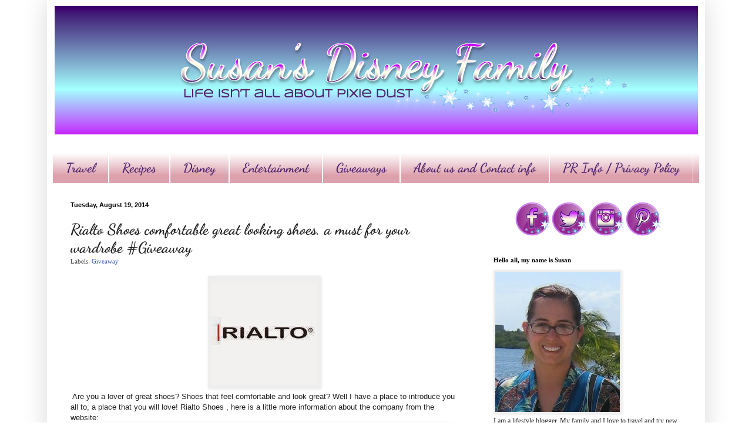

--- FILE ---
content_type: text/html; charset=UTF-8
request_url: https://www.susansdisneyfamily.com/2014/08/rialto-shoes-comfortable-great-looking.html?showComment=1409722315929
body_size: 29909
content:
<!DOCTYPE html>
<html class='v2' dir='ltr' xmlns='http://www.w3.org/1999/xhtml' xmlns:b='http://www.google.com/2005/gml/b' xmlns:data='http://www.google.com/2005/gml/data' xmlns:expr='http://www.google.com/2005/gml/expr'>
<script type='text/javascript'>

  var _gaq = _gaq || [];
  _gaq.push(['_setAccount', 'UA-21868460-2']);
  _gaq.push(['_trackPageview']);

  (function() {
    var ga = document.createElement('script'); ga.type = 'text/javascript'; ga.async = true;
    ga.src = ('https:' == document.location.protocol ? 'https://ssl' : 'http://www') + '.google-analytics.com/ga.js';
    var s = document.getElementsByTagName('script')[0]; s.parentNode.insertBefore(ga, s);
  })();

</script>
<head>
<link href='https://www.blogger.com/static/v1/widgets/335934321-css_bundle_v2.css' rel='stylesheet' type='text/css'/>
<meta content='14cd45c9f01d23253245f2251f2b485f' name='p:domain_verify'/>
<meta content='Susans Disney Family' name='title'/>
<meta content='A blog about family, traveling, trying new things, Disney and much more.' name='description'/>
<meta content='Disney, Philadelphia, reviews, giveaway' name='keywords'/>
<meta content='Susan' name='author'/>
<meta content='Susan' name='owner'/>
<meta content='(c) 2012' name='copyright'/>
<script type='text/javascript'>var googletag = googletag || {};googletag.cmd = googletag.cmd || [];(function() {var gads = document.createElement('script');gads.async = true;gads.type = 'text/javascript';var useSSL = 'https:' == document.location.protocol;gads.src = (useSSL ? 'https:' : 'http:') + '//www.googletagservices.com/tag/js/gpt.js';var node = document.getElementsByTagName('script')[0];node.parentNode.insertBefore(gads, node);})();</script><script src='https://d5pfnesb3enry.cloudfront.net/js/verify.js?element=div-gpt-ad-267785-0&height=250&width=300' type='text/javascript'></script><script type='text/javascript'>googletag.cmd.push(function() {googletag.defineSlot('/23874932/www.susansdisneyfamily.com', [300, 250], 'div-gpt-ad-267785-0').addService(googletag.pubads());googletag.pubads().enableSingleRequest();googletag.enableServices();});</script>
<meta content='IE=EmulateIE7' http-equiv='X-UA-Compatible'/>
<meta content='width=1100' name='viewport'/>
<meta content='text/html; charset=UTF-8' http-equiv='Content-Type'/>
<meta content='blogger' name='generator'/>
<link href='https://www.susansdisneyfamily.com/favicon.ico' rel='icon' type='image/x-icon'/>
<link href='https://www.susansdisneyfamily.com/2014/08/rialto-shoes-comfortable-great-looking.html' rel='canonical'/>
<!--Can't find substitution for tag [blog.ieCssRetrofitLinks]-->
<link href='https://blogger.googleusercontent.com/img/b/R29vZ2xl/AVvXsEhNM8pXhix1-V6n8YOpqzLAS_4eVear4g2_DXOzYOoobTRvLTZc0NQA2mPjf-H_DC1jn51JzMWu_Xtl6Vv0d6OSzijO4RsdNTp6VY3RGOlAxVHumOco9FZO1NjTKvOr3YeWh0-omb5WvWA/s1600/ri.jpg' rel='image_src'/>
<meta content='https://www.susansdisneyfamily.com/2014/08/rialto-shoes-comfortable-great-looking.html' property='og:url'/>
<meta content='Rialto Shoes comfortable great looking shoes, a must for your wardrobe #Giveaway  ' property='og:title'/>
<meta content='A blog about family, traveling, trying new things, and loving Disney at the same time.' property='og:description'/>
<meta content='https://blogger.googleusercontent.com/img/b/R29vZ2xl/AVvXsEhNM8pXhix1-V6n8YOpqzLAS_4eVear4g2_DXOzYOoobTRvLTZc0NQA2mPjf-H_DC1jn51JzMWu_Xtl6Vv0d6OSzijO4RsdNTp6VY3RGOlAxVHumOco9FZO1NjTKvOr3YeWh0-omb5WvWA/w1200-h630-p-k-no-nu/ri.jpg' property='og:image'/>
<title>Susan's  Disney Family: Rialto Shoes comfortable great looking shoes, a must for your wardrobe #Giveaway  </title>
<style type='text/css'>@font-face{font-family:'Dancing Script';font-style:normal;font-weight:700;font-display:swap;src:url(//fonts.gstatic.com/s/dancingscript/v29/If2cXTr6YS-zF4S-kcSWSVi_sxjsohD9F50Ruu7B1i03Sup5.ttf)format('truetype');}</style>
<style id='page-skin-1' type='text/css'><!--
/*
-----------------------------------------------
Blogger Template Style
Name:     Simple
Designer: Blogger
URL:      www.blogger.com
----------------------------------------------- */
/* Content
----------------------------------------------- */
body {
font: normal normal 12px Georgia, Utopia, 'Palatino Linotype', Palatino, serif;
color: #222222;
background: #ffffff url(//1.bp.blogspot.com/-XwIjkf1_n4w/UYk4cCBJNeI/AAAAAAAAaOs/4_c4hoeA5SE/s0/backround.png) repeat scroll top left;
padding: 0 40px 40px 40px;
}
html body .region-inner {
min-width: 0;
max-width: 100%;
width: auto;
}
h2 {
font-size: 22px;
}
a:link {
text-decoration:none;
color: #3254bb;
}
a:visited {
text-decoration:none;
color: #dd667e;
}
a:hover {
text-decoration:underline;
color: #3243ff;
}
.body-fauxcolumn-outer .fauxcolumn-inner {
background: transparent none repeat scroll top left;
_background-image: none;
}
.body-fauxcolumn-outer .cap-top {
position: absolute;
z-index: 1;
height: 400px;
width: 100%;
}
.body-fauxcolumn-outer .cap-top .cap-left {
width: 100%;
background: transparent none repeat-x scroll top left;
_background-image: none;
}
.content-outer {
-moz-box-shadow: 0 0 40px rgba(0, 0, 0, .15);
-webkit-box-shadow: 0 0 5px rgba(0, 0, 0, .15);
-goog-ms-box-shadow: 0 0 10px #333333;
box-shadow: 0 0 40px rgba(0, 0, 0, .15);
margin-bottom: 1px;
}
.content-inner {
padding: 10px 10px;
}
.content-inner {
background-color: #ffffff;
}
/* Header
----------------------------------------------- */
.header-outer {
background: #ffffff none repeat-x scroll 0 -400px;
_background-image: none;
}
.Header h1 {
font: normal normal 60px Arial, Tahoma, Helvetica, FreeSans, sans-serif;
color: #3254bb;
text-shadow: -1px -1px 1px rgba(0, 0, 0, .2);
}
.Header h1 a {
color: #3254bb;
}
.Header .description {
font-size: 140%;
color: #777777;
}
.header-inner .Header .titlewrapper {
padding: 22px 30px;
}
.header-inner .Header .descriptionwrapper {
padding: 0 30px;
}
/* Tabs
----------------------------------------------- */
.tabs-inner .section:first-child {
border-top: 1px solid #ffffff;
}
.tabs-inner .section:first-child ul {
margin-top: -1px;
border-top: 1px solid #ffffff;
border-left: 0 solid #ffffff;
border-right: 0 solid #ffffff;
}
.tabs-inner .widget ul {
background: #dda1ad url(//www.blogblog.com/1kt/simple/gradients_light.png) repeat-x scroll 0 -800px;
_background-image: none;
border-bottom: 1px solid #ffffff;
margin-top: 0;
margin-left: -30px;
margin-right: -30px;
}
.tabs-inner .widget li a {
display: inline-block;
padding: .6em 1em;
font: normal bold 22px Dancing Script;
color: #4d226d;
border-left: 1px solid #ffffff;
border-right: 1px solid #ffffff;
}
.tabs-inner .widget li:first-child a {
border-left: none;
}
.tabs-inner .widget li.selected a, .tabs-inner .widget li a:hover {
color: #c78dc7;
background-color: #ffffff;
text-decoration: none;
}
/* Columns
----------------------------------------------- */
.main-outer {
border-top: 0 solid #ffffff;
}
.fauxcolumn-left-outer .fauxcolumn-inner {
border-right: 1px solid #ffffff;
}
.fauxcolumn-right-outer .fauxcolumn-inner {
border-left: 1px solid #ffffff;
}
/* Headings
----------------------------------------------- */
div.widget > h2,
div.widget h2.title {
margin: 0 0 1em 0;
font: normal bold 11px Georgia, Utopia, 'Palatino Linotype', Palatino, serif;
color: #000000;
}
/* Widgets
----------------------------------------------- */
.widget .zippy {
color: #999999;
text-shadow: 2px 2px 1px rgba(0, 0, 0, .1);
}
.widget .popular-posts ul {
list-style: none;
}
/* Posts
----------------------------------------------- */
h2.date-header {
font: normal bold 11px Arial, Tahoma, Helvetica, FreeSans, sans-serif;
}
.date-header span {
background-color: transparent;
color: #000000;
padding: inherit;
letter-spacing: inherit;
margin: inherit;
}
.main-inner {
padding-top: 30px;
padding-bottom: 30px;
}
.main-inner .column-center-inner {
padding: 0 15px;
}
.main-inner .column-center-inner .section {
margin: 0 15px;
}
.post {
margin: 0 0 25px 0;
}
h3.post-title, .comments h4 {
font: normal bold 26px Dancing Script;
margin: .75em 0 0;
}
.post-body {
font-size: 110%;
line-height: 1.4;
position: relative;
}
.post-body img, .post-body .tr-caption-container, .Profile img, .Image img,
.BlogList .item-thumbnail img {
padding: 2px;
background: #eeeeee;
border: 1px solid #eeeeee;
-moz-box-shadow: 1px 1px 5px rgba(0, 0, 0, .1);
-webkit-box-shadow: 1px 1px 5px rgba(0, 0, 0, .1);
box-shadow: 1px 1px 5px rgba(0, 0, 0, .1);
}
.post-body img, .post-body .tr-caption-container {
padding: 5px;
}
.post-body .tr-caption-container {
color: #ffffff;
}
.post-body .tr-caption-container img {
padding: 0;
background: transparent;
border: none;
-moz-box-shadow: 0 0 0 rgba(0, 0, 0, .1);
-webkit-box-shadow: 0 0 0 rgba(0, 0, 0, .1);
box-shadow: 0 0 0 rgba(0, 0, 0, .1);
}
.post-header {
margin: 0 0 1.5em;
line-height: 1.6;
font-size: 90%;
}
.post-footer {
margin: 20px -2px 0;
padding: 5px 10px;
color: #666666;
background-color: #ffffff;
border-bottom: 1px solid #eeeeee;
line-height: 1.6;
font-size: 90%;
}
#comments .comment-author {
padding-top: 1.5em;
border-top: 1px solid #ffffff;
background-position: 0 1.5em;
}
#comments .comment-author:first-child {
padding-top: 0;
border-top: none;
}
.avatar-image-container {
margin: .2em 0 0;
}
#comments .avatar-image-container img {
border: 1px solid #eeeeee;
}
/* Comments
----------------------------------------------- */
.comments .comments-content .icon.blog-author {
background-repeat: no-repeat;
background-image: url([data-uri]);
}
.comments .comments-content .loadmore a {
border-top: 1px solid #999999;
border-bottom: 1px solid #999999;
}
.comments .comment-thread.inline-thread {
background-color: #ffffff;
}
.comments .continue {
border-top: 2px solid #999999;
}
/* Accents
---------------------------------------------- */
.section-columns td.columns-cell {
border-left: 1px solid #ffffff;
}
.blog-pager {
background: transparent none no-repeat scroll top center;
}
.blog-pager-older-link, .home-link,
.blog-pager-newer-link {
background-color: #ffffff;
padding: 5px;
}
.footer-outer {
border-top: 0 dashed #bbbbbb;
}
/* Mobile
----------------------------------------------- */
body.mobile  {
background-size: auto;
}
.mobile .body-fauxcolumn-outer {
background: transparent none repeat scroll top left;
}
.mobile .body-fauxcolumn-outer .cap-top {
background-size: 100% auto;
}
.mobile .content-outer {
-webkit-box-shadow: 0 0 3px rgba(0, 0, 0, .15);
box-shadow: 0 0 3px rgba(0, 0, 0, .15);
}
.mobile .tabs-inner .widget ul {
margin-left: 0;
margin-right: 0;
}
.mobile .post {
margin: 0;
}
.mobile .main-inner .column-center-inner .section {
margin: 0;
}
.mobile .date-header span {
padding: 0.1em 10px;
margin: 0 -10px;
}
.mobile h3.post-title {
margin: 0;
}
.mobile .blog-pager {
background: transparent none no-repeat scroll top center;
}
.mobile .footer-outer {
border-top: none;
}
.mobile .main-inner, .mobile .footer-inner {
background-color: #ffffff;
}
.mobile-index-contents {
color: #222222;
}
.mobile-link-button {
background-color: #3254bb;
}
.mobile-link-button a:link, .mobile-link-button a:visited {
color: #ffffff;
}
.mobile .tabs-inner .section:first-child {
border-top: none;
}
.mobile .tabs-inner .PageList .widget-content {
background-color: #ffffff;
color: #c78dc7;
border-top: 1px solid #ffffff;
border-bottom: 1px solid #ffffff;
}
.mobile .tabs-inner .PageList .widget-content .pagelist-arrow {
border-left: 1px solid #ffffff;
}
#header-inner img {margin: 0 auto !important;} #header-inner {text-align:center !important;}
--></style>
<style id='template-skin-1' type='text/css'><!--
body {
min-width: 1120px;
}
.content-outer, .content-fauxcolumn-outer, .region-inner {
min-width: 1120px;
max-width: 1120px;
_width: 1120px;
}
.main-inner .columns {
padding-left: 0;
padding-right: 380px;
}
.main-inner .fauxcolumn-center-outer {
left: 0;
right: 380px;
/* IE6 does not respect left and right together */
_width: expression(this.parentNode.offsetWidth -
parseInt("0") -
parseInt("380px") + 'px');
}
.main-inner .fauxcolumn-left-outer {
width: 0;
}
.main-inner .fauxcolumn-right-outer {
width: 380px;
}
.main-inner .column-left-outer {
width: 0;
right: 100%;
margin-left: -0;
}
.main-inner .column-right-outer {
width: 380px;
margin-right: -380px;
}
#layout {
min-width: 0;
}
#layout .content-outer {
min-width: 0;
width: 800px;
}
#layout .region-inner {
min-width: 0;
width: auto;
}
--></style>
<link href='https://www.blogger.com/dyn-css/authorization.css?targetBlogID=2206735713473881464&amp;zx=594b4da4-7a18-4e54-8b32-c20ed9bad6b2' media='none' onload='if(media!=&#39;all&#39;)media=&#39;all&#39;' rel='stylesheet'/><noscript><link href='https://www.blogger.com/dyn-css/authorization.css?targetBlogID=2206735713473881464&amp;zx=594b4da4-7a18-4e54-8b32-c20ed9bad6b2' rel='stylesheet'/></noscript>
<meta name='google-adsense-platform-account' content='ca-host-pub-1556223355139109'/>
<meta name='google-adsense-platform-domain' content='blogspot.com'/>

<!-- data-ad-client=ca-pub-3129011530589752 -->

</head>
<body class='loading variant-pale'>
<div class='navbar no-items section' id='navbar'>
</div>
<div class='body-fauxcolumns'>
<div class='fauxcolumn-outer body-fauxcolumn-outer'>
<div class='cap-top'>
<div class='cap-left'></div>
<div class='cap-right'></div>
</div>
<div class='fauxborder-left'>
<div class='fauxborder-right'></div>
<div class='fauxcolumn-inner'>
</div>
</div>
<div class='cap-bottom'>
<div class='cap-left'></div>
<div class='cap-right'></div>
</div>
</div>
</div>
<div class='content'>
<div class='content-fauxcolumns'>
<div class='fauxcolumn-outer content-fauxcolumn-outer'>
<div class='cap-top'>
<div class='cap-left'></div>
<div class='cap-right'></div>
</div>
<div class='fauxborder-left'>
<div class='fauxborder-right'></div>
<div class='fauxcolumn-inner'>
</div>
</div>
<div class='cap-bottom'>
<div class='cap-left'></div>
<div class='cap-right'></div>
</div>
</div>
</div>
<div class='content-outer'>
<div class='content-cap-top cap-top'>
<div class='cap-left'></div>
<div class='cap-right'></div>
</div>
<div class='fauxborder-left content-fauxborder-left'>
<div class='fauxborder-right content-fauxborder-right'></div>
<div class='content-inner'>
<header>
<div class='header-outer'>
<div class='header-cap-top cap-top'>
<div class='cap-left'></div>
<div class='cap-right'></div>
</div>
<div class='fauxborder-left header-fauxborder-left'>
<div class='fauxborder-right header-fauxborder-right'></div>
<div class='region-inner header-inner'>
<div class='header section' id='header'><div class='widget Header' data-version='1' id='Header1'>
<div id='header-inner'>
<a href='https://www.susansdisneyfamily.com/' style='display: block'>
<img alt='Susan&#39;s  Disney Family' height='219px; ' id='Header1_headerimg' src='https://blogger.googleusercontent.com/img/b/R29vZ2xl/AVvXsEiFMpwKKRDrksyybSxAhkKsMG2gKIX8E0CCpeRodTSp0rpp44DWW1ZBUrS5Ewtcvn_fRvmlc9dqnBHnJ39aXAQf-gLj4swT4LN2D0uRpi_gp5yHC2MBUWyzhkue-wz_NKapYd9wUiEF8UU/s1600/A.png' style='display: block' width='1095px; '/>
</a>
</div>
</div></div>
</div>
</div>
<div class='header-cap-bottom cap-bottom'>
<div class='cap-left'></div>
<div class='cap-right'></div>
</div>
</div>
</header>
<div class='tabs-outer'>
<div class='tabs-cap-top cap-top'>
<div class='cap-left'></div>
<div class='cap-right'></div>
</div>
<div class='fauxborder-left tabs-fauxborder-left'>
<div class='fauxborder-right tabs-fauxborder-right'></div>
<div class='region-inner tabs-inner'>
<div class='tabs no-items section' id='crosscol'></div>
<div class='tabs section' id='crosscol-overflow'><div class='widget LinkList' data-version='1' id='LinkList2'>
<div class='widget-content'>
<ul>
<li><a href='http://www.susansdisneyfamily.com/search/label/Travel'>Travel</a></li>
<li><a href='http://www.susansdisneyfamily.com/search/label/Recipe'>Recipes</a></li>
<li><a href='http://www.susansdisneyfamily.com/search/label/disney'>Disney</a></li>
<li><a href='http://susansdisneyfamily.com/search/label/Review'>Entertainment</a></li>
<li><a href='http://www.susansdisneyfamily.com/search/label/Giveaway'>Giveaways</a></li>
<li><a href='http://www.susansdisneyfamily.com/p/contact-me.html'>About us and Contact info</a></li>
<li><a href='https://www.susansdisneyfamily.com/p/privacy-policy.html'>PR Info / Privacy Policy</a></li>
</ul>
<div class='clear'></div>
</div>
</div></div>
</div>
</div>
<div class='tabs-cap-bottom cap-bottom'>
<div class='cap-left'></div>
<div class='cap-right'></div>
</div>
</div>
<div class='main-outer'>
<div class='main-cap-top cap-top'>
<div class='cap-left'></div>
<div class='cap-right'></div>
</div>
<div class='fauxborder-left main-fauxborder-left'>
<div class='fauxborder-right main-fauxborder-right'></div>
<div class='region-inner main-inner'>
<div class='columns fauxcolumns'>
<div class='fauxcolumn-outer fauxcolumn-center-outer'>
<div class='cap-top'>
<div class='cap-left'></div>
<div class='cap-right'></div>
</div>
<div class='fauxborder-left'>
<div class='fauxborder-right'></div>
<div class='fauxcolumn-inner'>
</div>
</div>
<div class='cap-bottom'>
<div class='cap-left'></div>
<div class='cap-right'></div>
</div>
</div>
<div class='fauxcolumn-outer fauxcolumn-left-outer'>
<div class='cap-top'>
<div class='cap-left'></div>
<div class='cap-right'></div>
</div>
<div class='fauxborder-left'>
<div class='fauxborder-right'></div>
<div class='fauxcolumn-inner'>
</div>
</div>
<div class='cap-bottom'>
<div class='cap-left'></div>
<div class='cap-right'></div>
</div>
</div>
<div class='fauxcolumn-outer fauxcolumn-right-outer'>
<div class='cap-top'>
<div class='cap-left'></div>
<div class='cap-right'></div>
</div>
<div class='fauxborder-left'>
<div class='fauxborder-right'></div>
<div class='fauxcolumn-inner'>
</div>
</div>
<div class='cap-bottom'>
<div class='cap-left'></div>
<div class='cap-right'></div>
</div>
</div>
<!-- corrects IE6 width calculation -->
<div class='columns-inner'>
<div class='column-center-outer'>
<div class='column-center-inner'>
<div class='main section' id='main'><div class='widget Blog' data-version='1' id='Blog1'>
<div class='blog-posts hfeed'>

          <div class="date-outer">
        
<h2 class='date-header'><span>Tuesday, August 19, 2014</span></h2>

          <div class="date-posts">
        
<div class='post-outer'>
<div class='post hentry' itemscope='itemscope' itemtype='http://schema.org/BlogPosting'>
<a name='4426755362011046040'></a>
<h3 class='post-title entry-title' itemprop='name'>
Rialto Shoes comfortable great looking shoes, a must for your wardrobe #Giveaway  
</h3>
<div class='post-header'>
<div class='post-header-line-1'><span class='post-labels'>
Labels:
<a href='https://www.susansdisneyfamily.com/search/label/Giveaway' rel='tag'>Giveaway</a>
</span>
</div>
</div>
<div class='post-body entry-content' id='post-body-4426755362011046040' itemprop='articleBody'>
<div class="separator" style="clear: both; text-align: center;">
<a href="https://blogger.googleusercontent.com/img/b/R29vZ2xl/AVvXsEhNM8pXhix1-V6n8YOpqzLAS_4eVear4g2_DXOzYOoobTRvLTZc0NQA2mPjf-H_DC1jn51JzMWu_Xtl6Vv0d6OSzijO4RsdNTp6VY3RGOlAxVHumOco9FZO1NjTKvOr3YeWh0-omb5WvWA/s1600/ri.jpg" imageanchor="1" style="margin-left: 1em; margin-right: 1em;"><img border="0" src="https://blogger.googleusercontent.com/img/b/R29vZ2xl/AVvXsEhNM8pXhix1-V6n8YOpqzLAS_4eVear4g2_DXOzYOoobTRvLTZc0NQA2mPjf-H_DC1jn51JzMWu_Xtl6Vv0d6OSzijO4RsdNTp6VY3RGOlAxVHumOco9FZO1NjTKvOr3YeWh0-omb5WvWA/s1600/ri.jpg" /></a></div>
<div style="text-align: center;">
<div class="separator" style="clear: both; text-align: left;">
&nbsp;<span style="font-family: &quot;verdana&quot; , sans-serif;"><span style="font-size: small;">Are you a lover of great shoes? Shoes that feel comfortable and look
great? Well I have a place to introduce you all to, a place that you will love!
Rialto Shoes&nbsp;,
here is a little more information about the company from the website:</span></span><a href="https://blogger.googleusercontent.com/img/b/R29vZ2xl/AVvXsEhmv3rrR-s3hqUvqSUfJMm-uhvZRb1at527g3JKM8d9MCLe8fnl-r7sgZ5Xjmq6WlnZC1C9bkvPdq3hY-XhE5OzArQ11paK7iOBFYxOwG3okpGkeKf72dZFXTmoq1Ar-O6TtNYbXr5nnAM/s1600/re.jpg" imageanchor="1" style="clear: left; float: left; margin-bottom: 1em; margin-right: 1em;"><img border="0" height="236" src="https://blogger.googleusercontent.com/img/b/R29vZ2xl/AVvXsEhmv3rrR-s3hqUvqSUfJMm-uhvZRb1at527g3JKM8d9MCLe8fnl-r7sgZ5Xjmq6WlnZC1C9bkvPdq3hY-XhE5OzArQ11paK7iOBFYxOwG3okpGkeKf72dZFXTmoq1Ar-O6TtNYbXr5nnAM/s1600/re.jpg" width="640" /></a></div>
<div class="MsoNormal" style="text-align: left;">
<br />
<span style="font-family: &quot;verdana&quot; , sans-serif;"><span style="font-size: small;">From
our simple beginnings, today the White Mountain Footwear Group gives millions
of women a reason to smile as they slip on their shoes.&nbsp;Rialto Shoes
offers modern, comfortable, and fashionable footwear. All of Rialto Shoes
styles can be dressed up or down, and our designers&#8217; meticulous attention to
detail ensure that you stay comfortable and confident all day long. Step out in
Rialto Shoes and enjoy unique, European inspired style.</span></span><br />
<a name="more"></a><span style="font-family: &quot;verdana&quot; , sans-serif;"><span style="font-size: small;">There are so many
great shoes that I just love from the site, here are a few of my favorites:</span></span></div>
<span style="font-family: &quot;verdana&quot; , sans-serif;"><span style="font-size: small;">

</span></span><br />
VIVA NAVY MULE<br />
<div class="separator" style="clear: both; text-align: center;">
<a href="https://blogger.googleusercontent.com/img/b/R29vZ2xl/AVvXsEhJoAY0XD9_PpS7ttSqFXTVq2lteeZL7H6AIPjS16Gky75P1hzyxvdKpYr-2oBAvS54P53HYITLAdDalk55J7Hc1E6XfRgxVP__KPS65ALZqHxgFOd0iNZd73PaBn0v29HHieL-kEemF1c/s1600/r-viva-navy-main.jpg" imageanchor="1" style="margin-left: 1em; margin-right: 1em;"><img border="0" src="https://blogger.googleusercontent.com/img/b/R29vZ2xl/AVvXsEhJoAY0XD9_PpS7ttSqFXTVq2lteeZL7H6AIPjS16Gky75P1hzyxvdKpYr-2oBAvS54P53HYITLAdDalk55J7Hc1E6XfRgxVP__KPS65ALZqHxgFOd0iNZd73PaBn0v29HHieL-kEemF1c/s1600/r-viva-navy-main.jpg" /></a></div>
<br />
<div style="text-align: center;">
BELICIA BROWN HEEL</div>
<div style="text-align: center;">
<div class="separator" style="clear: both; text-align: center;">
<a href="https://blogger.googleusercontent.com/img/b/R29vZ2xl/AVvXsEgIYIKJjAh3qbbz7iJvBYR7Jl9Afb56KcagqUuJ0zKkH4yDIqK5Sqm0zFdl2nPUD1_nlVOoWLAssn_LjyF00kfFXIeY_fgyANukmea8hMh9DH0cPFxqYrS2G-sTFFdl7D_wmqxP-uVs_u0/s1600/1.png" imageanchor="1" style="margin-left: 1em; margin-right: 1em;"><img border="0" src="https://blogger.googleusercontent.com/img/b/R29vZ2xl/AVvXsEgIYIKJjAh3qbbz7iJvBYR7Jl9Afb56KcagqUuJ0zKkH4yDIqK5Sqm0zFdl2nPUD1_nlVOoWLAssn_LjyF00kfFXIeY_fgyANukmea8hMh9DH0cPFxqYrS2G-sTFFdl7D_wmqxP-uVs_u0/s1600/1.png" /></a></div>
</div>
<div style="text-align: center;">
CORINNA SAND BOOT</div>
<div style="text-align: left;">
</div>
<div class="separator" style="clear: both; text-align: center;">
<a href="https://blogger.googleusercontent.com/img/b/R29vZ2xl/AVvXsEhVBTaHWq42a9Y4jd8xe2tdTvrn6nrBqXDRBmFGm2-gxXc17_PWkJVwmycx7DHr83vw6e6B1qfOortzMS3Grd3DJcxJxT0twY6E6NIb_fyRF0T8_Phrj9k22j3Mr1ek7xxddap_qO642AQ/s1600/r-corinna-sandywaxy-right.jpg" imageanchor="1" style="margin-left: 1em; margin-right: 1em;"><img border="0" src="https://blogger.googleusercontent.com/img/b/R29vZ2xl/AVvXsEhVBTaHWq42a9Y4jd8xe2tdTvrn6nrBqXDRBmFGm2-gxXc17_PWkJVwmycx7DHr83vw6e6B1qfOortzMS3Grd3DJcxJxT0twY6E6NIb_fyRF0T8_Phrj9k22j3Mr1ek7xxddap_qO642AQ/s1600/r-corinna-sandywaxy-right.jpg" /></a></div>
<span style="font-family: &quot;verdana&quot; , sans-serif;"><span style="font-size: small;">

</span></span><br />
<div class="separator" style="clear: both; text-align: center;">
<span style="font-family: &quot;verdana&quot; , sans-serif;"><span style="font-size: small;">I was very fortunate to be able to review a great pair of boots from Rialto
Shoes,&nbsp;the Caitlin Black Times Square Bootie&nbsp;<span style="text-transform: uppercase;"> </span></span></span><a href="https://blogger.googleusercontent.com/img/b/R29vZ2xl/AVvXsEgseVwEfX21mtAU78XFblGaFC7Xg4QRrqBKOqu0sFlVdM6G4geXr0fb7a3cfsyzIi4HWFKJBXEYMffK6cxuggbVnUxTR9SfWUnN_2T6JYq0afKJmjUTdVyBHrGHcDYqYxF6fwYXZti6rzU/s1600/r-caitlin-black-right.jpg" imageanchor="1" style="margin-left: 1em; margin-right: 1em;"><img border="0" src="https://blogger.googleusercontent.com/img/b/R29vZ2xl/AVvXsEgseVwEfX21mtAU78XFblGaFC7Xg4QRrqBKOqu0sFlVdM6G4geXr0fb7a3cfsyzIi4HWFKJBXEYMffK6cxuggbVnUxTR9SfWUnN_2T6JYq0afKJmjUTdVyBHrGHcDYqYxF6fwYXZti6rzU/s1600/r-caitlin-black-right.jpg" /></a></div>
<div class="MsoNormal" style="line-height: 18pt; text-align: left;">
</div>
<span style="font-family: &quot;verdana&quot; , sans-serif;"><span style="font-size: small;">

</span></span><br />
<div class="MsoNormal" style="text-align: left;">
<!--[if gte mso 9]><xml>
 <o:OfficeDocumentSettings>
  <o:AllowPNG/>
 </o:OfficeDocumentSettings>
</xml><![endif]--><span style="font-family: &quot;verdana&quot; , sans-serif;"><span style="font-size: small;">Ankle boot with full zip, crisscross strap with buckle
accent and stitching detail.&nbsp;Add some unexpected drama to your working
wardrobe with these ankle slimming beauties. Heel height: 2.5 inches Shaft
height: 4 inches.</span></span><br />
<div class="MsoNormal">
<br /></div>
</div>
<div style="text-align: left;">
<span style="font-family: &quot;verdana&quot; , sans-serif;"><span style="font-size: small;">

</span></span></div>
<div style="clear: both; text-align: left;">
<span style="font-family: &quot;verdana&quot; , sans-serif;"><span style="font-size: small;">
One thing I do not
like is uncomfortable shoes. Well I am on the go all the time, as a working
mother I am very busy.&nbsp; My day is filled
with work errands and taking care of my family. I want to be comfortable and
stylish what can I do? Well I found a great solution! I was able to review one
of the most comfortable boots I have ever had. And they are so very stylish
&nbsp;as well. The Caitlin Black Times Square Bootie from Rialto Shoes. </span></span></div>
<div class="MsoNormal" style="text-align: left;">
<a href="https://blogger.googleusercontent.com/img/b/R29vZ2xl/AVvXsEh6jYlCj141q2KLU9EdUKs36QMekkBIb5tXPmFeLCVCSnUiJLK83sGxcbYI2HXzCJUVTtLvQn97hQpJPpZq_luA96tjUkehla6grS8TAs1hITVUYzbP5jBhVXUvdgi0I1pb_oY_qSEcj6s/s1600/001.JPG" imageanchor="1" style="clear: left; float: left; margin-bottom: 1em; margin-right: 1em;"><img border="0" height="426" src="https://blogger.googleusercontent.com/img/b/R29vZ2xl/AVvXsEh6jYlCj141q2KLU9EdUKs36QMekkBIb5tXPmFeLCVCSnUiJLK83sGxcbYI2HXzCJUVTtLvQn97hQpJPpZq_luA96tjUkehla6grS8TAs1hITVUYzbP5jBhVXUvdgi0I1pb_oY_qSEcj6s/s1600/001.JPG" width="640" /></a><span style="font-family: &quot;verdana&quot; , sans-serif;"><span style="font-size: small;">When I
showed off the boots I received from Rialto Shoes to my husband he said I
looked amazing in them! In the almost 17 years we&#8217;ve known each other I think
he&#8217;s seen me wear heels only a handful of times and boots even less than
that!</span></span><br />
<br />
<span style="font-family: &quot;verdana&quot; , sans-serif;"><span style="font-size: small;">These
boots are nice, not just nice is not a good enough description&#8230; they are
amazing&#8230;they are&nbsp; so soft and comfortable and look so good and they make
me taller! I am just about 5&#8217;2&#8221; and I feel majestic (without feeling like I am
about to tip over). The boots have a great height, just the right amount of
heal that goes with everything, work pants , skirts and of course a pair of
jeans. &nbsp;These boots are so versatile, they work just a well dressed up as
they do dressed down. </span></span></div>
<span style="font-family: &quot;verdana&quot; , sans-serif;"><span style="font-size: small;">

</span></span><br />
<div class="separator" style="clear: both; text-align: center;">
<a href="https://blogger.googleusercontent.com/img/b/R29vZ2xl/AVvXsEjlYO7P27AcJUV1Obk3MITOt7Wx97a1GmXefiADnrZKyqGGA5AJ7o6c1fKDWCN1YG0jeDsbaffSNZyJwYhRqVUCGs4sESYnsPuz4mfF0I2djGtsg2Ph5iuoR0OG6-rzvxNitwmH9eYcPT0/s1600/004.JPG" imageanchor="1" style="clear: left; float: left; margin-bottom: 1em; margin-right: 1em;"><img border="0" height="426" src="https://blogger.googleusercontent.com/img/b/R29vZ2xl/AVvXsEjlYO7P27AcJUV1Obk3MITOt7Wx97a1GmXefiADnrZKyqGGA5AJ7o6c1fKDWCN1YG0jeDsbaffSNZyJwYhRqVUCGs4sESYnsPuz4mfF0I2djGtsg2Ph5iuoR0OG6-rzvxNitwmH9eYcPT0/s1600/004.JPG" width="640" /></a></div>
<div class="MsoNormal" style="text-align: left;">
<span style="font-family: &quot;verdana&quot; , sans-serif;"></span></div>
<div style="text-align: left;">
<span style="font-family: &quot;verdana&quot; , sans-serif;"><span style="font-size: small;">

</span></span></div>
<div class="separator" style="clear: both; text-align: left;">
</div>
<div class="MsoNormal" style="text-align: left;">
<span style="font-family: &quot;verdana&quot; , sans-serif;"><span style="font-size: small;">Rialto
Shoes has a great selection of high and low boots, in all sorts of fashionable
colors. I stuck with the basic black because the color would go with most of my
wardrobe, but that sand color&#8230; it was really calling me, saying try me I am so
different you will love me! &nbsp; I have always had a wide foot and finding
boots that worked with my foot was always a problem, but no longer with Rialto
Shoes they have a great selection of for each shoe they sell, so they will have
the perfect comfortable stylish shoes you will love!</span></span></div>
<div class="separator" style="clear: both; text-align: center;">
<a href="https://blogger.googleusercontent.com/img/b/R29vZ2xl/AVvXsEixcRZO9_mIE3z94t2eKr_g9VKG0ls35N5IVDbvOTe3mD58F38Zgp61UVrAiWPvxqaEEjo2b_MESybjaqnYX_WZSzMqN6kcjq8dl30sL7JhgkENbed2Ly_8kcp3pNukWDJAhCz0r3Hfyes/s1600/003.JPG" imageanchor="1" style="margin-left: 1em; margin-right: 1em;"><img border="0" height="426" src="https://blogger.googleusercontent.com/img/b/R29vZ2xl/AVvXsEixcRZO9_mIE3z94t2eKr_g9VKG0ls35N5IVDbvOTe3mD58F38Zgp61UVrAiWPvxqaEEjo2b_MESybjaqnYX_WZSzMqN6kcjq8dl30sL7JhgkENbed2Ly_8kcp3pNukWDJAhCz0r3Hfyes/s1600/003.JPG" width="640" /></a></div>
<div class="MsoNormal" style="text-align: left;">
<span style="font-family: &quot;verdana&quot; , sans-serif;"><span style="font-size: small;">The&nbsp;Caitlin
Black Times Square Bootie keeps my feet warm and they are amazingly
comfortable.&nbsp;They may look like structured stylish boots but they feel
like I have been wearing them for years and they are
well broken in. &nbsp;. I was able to wear the boots to&nbsp; the whole day without any issues
with my feet. The boots make me feel tall and pretty. &nbsp;And they are much
more attractive than the plain boots I have has in the past,&nbsp; and they are
like standing on pillows you have to try it to believe it. I just adore these
boots.</span></span></div>
<span style="font-family: &quot;verdana&quot; , sans-serif;"><span style="font-size: small;">

</span></span><br />
<div class="separator" style="clear: both; text-align: center;">
<a href="https://blogger.googleusercontent.com/img/b/R29vZ2xl/AVvXsEgnaLKe2oQGkniMB08Ug8ALBiRbX36hntc8Tb3W8o6n6SU4J5VokEoiWfSe08Dp-yoXRl1ecvmrArhV4eqaDE7-t_A3piiNxNnISIhSWjVXFYHIDRw3yGO_WrmvRhbqkvL9w-qku1bcE0E/s1600/005.JPG" imageanchor="1" style="clear: left; float: left; margin-bottom: 1em; margin-right: 1em;"><img border="0" height="426" src="https://blogger.googleusercontent.com/img/b/R29vZ2xl/AVvXsEgnaLKe2oQGkniMB08Ug8ALBiRbX36hntc8Tb3W8o6n6SU4J5VokEoiWfSe08Dp-yoXRl1ecvmrArhV4eqaDE7-t_A3piiNxNnISIhSWjVXFYHIDRw3yGO_WrmvRhbqkvL9w-qku1bcE0E/s1600/005.JPG" width="640" /></a><a href="https://blogger.googleusercontent.com/img/b/R29vZ2xl/AVvXsEhd0MqtSblvJnJnHKfVYRmMhw7zNOpyHBx93o_H1YZsTn3LpdQhJLonku4FC0AxdnHaQH6R0iCL0Ozr3mvV4FtS_A5jmVQaBJwm_p5SEfgBngEfNCUWVpHYyuCocp93Q7oGLQlq8CstNl4/s1600/006.JPG" imageanchor="1" style="clear: left; float: left; margin-bottom: 1em; margin-right: 1em;"><img border="0" height="426" src="https://blogger.googleusercontent.com/img/b/R29vZ2xl/AVvXsEhd0MqtSblvJnJnHKfVYRmMhw7zNOpyHBx93o_H1YZsTn3LpdQhJLonku4FC0AxdnHaQH6R0iCL0Ozr3mvV4FtS_A5jmVQaBJwm_p5SEfgBngEfNCUWVpHYyuCocp93Q7oGLQlq8CstNl4/s1600/006.JPG" width="640" /></a></div>
<div class="MsoNormal" style="text-align: left;">
<span style="font-family: &quot;verdana&quot; , sans-serif;"><span style="font-size: small;">So if
you are looking for a great looking shoe, fort he end of summer of the fall that
will be comfortable being comfortable is so very important to me and I am sure
it is for you too. If you are looking for comfortable stylish shoes for women
make sure to check out the great lines of shoes boots, flats and more
&nbsp;from Rialto Shoes. &nbsp;With fall right around the corner, why not pick
up a pair of shoes for your holiday get together, with a pair of Rialto Shoes,
your feet will feel great and they will thank you.</span></span></div>
<span style="font-family: &quot;verdana&quot; , sans-serif;"><span style="font-size: small;">

</span></span><br />
<div class="separator" style="clear: both; text-align: center;">
<a href="https://blogger.googleusercontent.com/img/b/R29vZ2xl/AVvXsEgbmvW1ajzyi4iYJfK7QnOvcwoYvq1p1yBgxiwvrei4nhqNgMIjxJ7YeHwIuPHM89zmbmh4mgPon1U4Zw6SoS5XhXSVgNgLGHXkG25E-y-Ft_yjK66qsc7qRoqiE1u5Z7GjDZlUg9LorqI/s1600/007.JPG" imageanchor="1" style="margin-left: 1em; margin-right: 1em;"><img border="0" height="640" src="https://blogger.googleusercontent.com/img/b/R29vZ2xl/AVvXsEgbmvW1ajzyi4iYJfK7QnOvcwoYvq1p1yBgxiwvrei4nhqNgMIjxJ7YeHwIuPHM89zmbmh4mgPon1U4Zw6SoS5XhXSVgNgLGHXkG25E-y-Ft_yjK66qsc7qRoqiE1u5Z7GjDZlUg9LorqI/s1600/007.JPG" width="426" /></a></div>
<div class="MsoNormal" style="text-align: left;">
<span style="font-family: &quot;verdana&quot; , sans-serif;"><span style="font-size: small;">The
generous folks at Rialto Shoes are giving one of Susan&#8217;s Disney Family readers
a chance to win one &nbsp;pair of shoes of choice (item must be in
stock).&nbsp;From&nbsp;Rialto Shoes or White
Mountain Shoes or&nbsp;Cliffs Shoes . What a
selection!!&nbsp;Would you like to win? Please visit the Rialto Shoes site,
take a look around then come back here and let me know what pair of shoes are
your favorite. There are also other ways to enter, please enter below.</span></span></div>
<span style="font-family: &quot;verdana&quot; , sans-serif;"><span style="font-size: small;">

</span></span><br />
<div class="separator" style="clear: both; text-align: center;">
<a href="https://blogger.googleusercontent.com/img/b/R29vZ2xl/AVvXsEirTD_c0TtWPx4xsqxDyd7Gvgc-mec-DQ85zrgZT6DUR2kHmN7hQ7ub9VRNyTy1VRIdxGAp5ufkL_BBvZsT-DrmWOjXL3XUvpt6Tg8HSbM4XJVAdR8ucBIrKiFW4xw8ADj89OuQiei-HVU/s1600/ria.jpg" imageanchor="1" style="clear: left; float: left; margin-bottom: 1em; margin-right: 1em;"><img border="0" height="236" src="https://blogger.googleusercontent.com/img/b/R29vZ2xl/AVvXsEirTD_c0TtWPx4xsqxDyd7Gvgc-mec-DQ85zrgZT6DUR2kHmN7hQ7ub9VRNyTy1VRIdxGAp5ufkL_BBvZsT-DrmWOjXL3XUvpt6Tg8HSbM4XJVAdR8ucBIrKiFW4xw8ADj89OuQiei-HVU/s1600/ria.jpg" width="640" /></a></div>
<div align="center" class="MsoNormal" style="text-align: center;">
<span style="font-family: &quot;verdana&quot; , sans-serif;"><span style="font-size: small;">&nbsp;</span></span><b><span style="font-family: &quot;verdana&quot; , sans-serif;"><span style="font-size: small;">Buy it:</span></span></b></div>
<div align="center" class="MsoNormal" style="text-align: center;">
<span style="font-family: &quot;verdana&quot; , sans-serif;"><span style="font-size: small;">To purchase any of
the great shoes above and more please visit </span></span><span style="font-family: &quot;verdana&quot; , sans-serif;"><span style="font-size: small;"><span style="font-family: &quot;verdana&quot; , sans-serif;"><span style="font-size: small;">Rialto Shoes</span></span>&nbsp;</span></span></div>
<div align="center" class="MsoNormal" style="text-align: center;">
</div>
<span style="font-family: &quot;verdana&quot; , sans-serif;"><span style="font-size: small;"></span></span><br />
<div align="center" class="MsoNormal" style="text-align: center;">
<b><span style="font-family: &quot;verdana&quot; , sans-serif;"><span style="font-size: small;">Win it:</span></span></b></div>
<div align="center" class="MsoNormal" style="text-align: center;">
<span style="font-family: &quot;verdana&quot; , sans-serif;"><span style="font-size: small;">One winner will
win one pair of shoes of their choice from&nbsp;either Rialto Shoes&nbsp; or White Mountain Shoes or&nbsp;Cliffs Shoes &nbsp;</span></span></div>
<span style="font-family: &quot;verdana&quot; , sans-serif;"><span style="font-size: small;">

</span></span><br />
<div align="center" class="MsoNormal" style="text-align: center;">
<span style="font-family: &quot;verdana&quot; , sans-serif;"><span style="font-size: small;">One winner will choose their choice of 1
style pair of shoes from any of the three brands. Winner must be within the
continental US.</span></span></div>
</div>
<small></small>
<a class="rafl" href="http://www.rafflecopter.com/rafl/display/147a682a1365/" id="rc-147a682a1365" rel="nofollow">a Rafflecopter giveaway</a>
<script src="//widget.rafflecopter.com/load.js"></script><small><br /></small>
<a href="https://blogger.googleusercontent.com/img/proxy/AVvXsEjWMrW4NLrxR5Yl9joP7PbADCLcAKIn0_AJFkpGSe_U0orqLFa5j2z2MHcdhVXWoO_erjCcxIw7SlZKDQ8QLzYyOkJacAuqfjZdOdX80tkU67tKNfdx_K38tq4fPsu72PBY-c0Kl9BKdXohX9OBe1CZkehnwL1KqkIhtmN1Z2c79rHTGhE=" imageanchor="1" style="clear: left; float: left; margin-bottom: 1em; margin-right: 1em;"><img border="0" src="https://lh3.googleusercontent.com/blogger_img_proxy/AEn0k_vdgkxnke2o6N_NlE0mH-DffVRWzUyp3sydlx6HkMCvXLjQUSqtsTac_gIAcyFayj8pba-Lkk0UTkMLaPGo7A6Q7_4L66JmwRtXnfC7QSJGnQKVNpqO4q1BjgacqK8C3GsRNkXhp--F=s0-d" style="background: none 0% 0% repeat scroll transparent; border: 0pt none !important;"></a><small>&nbsp;</small><br />
<br />
<br />
<br />
<br />
<br />
<small>Disclosure: The reviews and or opinions on this blog are my own opinions . I received a pair of boots to review. No monitory compensation was received. I was not required to write a positive review. Your experience may differ. The opinions I have expressed are my own I am disclosing this in accordance with the Federal Trade Commissions 16 CFR Part 255: Guides Concerning the Use of Endorsement and Testimonials in Advertising . </small>

<br />
<br />
<br />
<br />
<!-- Blogger automated replacement: "https://images-blogger-opensocial.googleusercontent.com/gadgets/proxy?url=http%3A%2F%2Fpic100.picturetrail.com%2FVOL582%2F3242699%2F19359129%2F397611393.jpg&amp;container=blogger&amp;gadget=a&amp;rewriteMime=image%2F*" with "https://blogger.googleusercontent.com/img/proxy/AVvXsEjWMrW4NLrxR5Yl9joP7PbADCLcAKIn0_AJFkpGSe_U0orqLFa5j2z2MHcdhVXWoO_erjCcxIw7SlZKDQ8QLzYyOkJacAuqfjZdOdX80tkU67tKNfdx_K38tq4fPsu72PBY-c0Kl9BKdXohX9OBe1CZkehnwL1KqkIhtmN1Z2c79rHTGhE=" -->
<div style='clear: both;'></div>
</div>
<div class='post-footer'>
<div class='post-footer-line post-footer-line-1'><span class='post-author vcard'>
Posted by
<span class='fn'>
<a href='https://www.blogger.com/profile/10249016029295507539' itemprop='author' rel='author' title='author profile'>
Susan
</a>
</span>
</span>
<span class='post-timestamp'>
at
<a class='timestamp-link' href='https://www.susansdisneyfamily.com/2014/08/rialto-shoes-comfortable-great-looking.html' itemprop='url' rel='bookmark' title='permanent link'><abbr class='published' itemprop='datePublished' title='2014-08-19T07:43:00-04:00'>7:43&#8239;AM</abbr></a>
</span>
<span class='post-comment-link'>
</span>
<span class='post-icons'>
<span class='item-control blog-admin pid-1914301525'>
<a href='https://www.blogger.com/post-edit.g?blogID=2206735713473881464&postID=4426755362011046040&from=pencil' title='Edit Post'>
<img alt='' class='icon-action' height='18' src='https://resources.blogblog.com/img/icon18_edit_allbkg.gif' width='18'/>
</a>
</span>
</span>
<div class='post-share-buttons goog-inline-block'>
<a class='goog-inline-block share-button sb-email' href='https://www.blogger.com/share-post.g?blogID=2206735713473881464&postID=4426755362011046040&target=email' target='_blank' title='Email This'><span class='share-button-link-text'>Email This</span></a><a class='goog-inline-block share-button sb-blog' href='https://www.blogger.com/share-post.g?blogID=2206735713473881464&postID=4426755362011046040&target=blog' onclick='window.open(this.href, "_blank", "height=270,width=475"); return false;' target='_blank' title='BlogThis!'><span class='share-button-link-text'>BlogThis!</span></a><a class='goog-inline-block share-button sb-twitter' href='https://www.blogger.com/share-post.g?blogID=2206735713473881464&postID=4426755362011046040&target=twitter' target='_blank' title='Share to X'><span class='share-button-link-text'>Share to X</span></a><a class='goog-inline-block share-button sb-facebook' href='https://www.blogger.com/share-post.g?blogID=2206735713473881464&postID=4426755362011046040&target=facebook' onclick='window.open(this.href, "_blank", "height=430,width=640"); return false;' target='_blank' title='Share to Facebook'><span class='share-button-link-text'>Share to Facebook</span></a><a class='goog-inline-block share-button sb-pinterest' href='https://www.blogger.com/share-post.g?blogID=2206735713473881464&postID=4426755362011046040&target=pinterest' target='_blank' title='Share to Pinterest'><span class='share-button-link-text'>Share to Pinterest</span></a>
</div>
</div>
<div class='post-footer-line post-footer-line-2'></div>
<div class='post-footer-line post-footer-line-3'></div>
</div>
</div>
<div class='comments' id='comments'>
<a name='comments'></a>
<h4>55 comments:</h4>
<div id='Blog1_comments-block-wrapper'>
<dl class='avatar-comment-indent' id='comments-block'>
<dt class='comment-author ' id='c4823526395588230584'>
<a name='c4823526395588230584'></a>
<div class="avatar-image-container avatar-stock"><span dir="ltr"><a href="https://www.blogger.com/profile/08214589225992340273" target="" rel="nofollow" onclick="" class="avatar-hovercard" id="av-4823526395588230584-08214589225992340273"><img src="//www.blogger.com/img/blogger_logo_round_35.png" width="35" height="35" alt="" title="latanya t">

</a></span></div>
<a href='https://www.blogger.com/profile/08214589225992340273' rel='nofollow'>latanya t</a>
said...
</dt>
<dd class='comment-body' id='Blog1_cmt-4823526395588230584'>
<p>
BELICIA BLACK HEEL
</p>
</dd>
<dd class='comment-footer'>
<span class='comment-timestamp'>
<a href='https://www.susansdisneyfamily.com/2014/08/rialto-shoes-comfortable-great-looking.html?showComment=1408456718553#c4823526395588230584' title='comment permalink'>
August 19, 2014 at 9:58&#8239;AM
</a>
<span class='item-control blog-admin pid-339122524'>
<a class='comment-delete' href='https://www.blogger.com/comment/delete/2206735713473881464/4823526395588230584' title='Delete Comment'>
<img src='https://resources.blogblog.com/img/icon_delete13.gif'/>
</a>
</span>
</span>
</dd>
<dt class='comment-author ' id='c7716398230214376200'>
<a name='c7716398230214376200'></a>
<div class="avatar-image-container vcard"><span dir="ltr"><a href="https://www.blogger.com/profile/06766744906952966566" target="" rel="nofollow" onclick="" class="avatar-hovercard" id="av-7716398230214376200-06766744906952966566"><img src="https://resources.blogblog.com/img/blank.gif" width="35" height="35" class="delayLoad" style="display: none;" longdesc="//blogger.googleusercontent.com/img/b/R29vZ2xl/AVvXsEh8gLWVNQ-78xVyZRjMMODc3Z6yTQ7YPt83opIPyd4u1NKZr9jbIMgJsAHFQFvalUY2no4SEBb4G0o7B9FdO4af2gUPTFHdVJaFEI7TJVUnBh1thNF6lzidjc6FA8WSV9Y/s45-c/kit.jpg" alt="" title="tat2gurlzrock">

<noscript><img src="//blogger.googleusercontent.com/img/b/R29vZ2xl/AVvXsEh8gLWVNQ-78xVyZRjMMODc3Z6yTQ7YPt83opIPyd4u1NKZr9jbIMgJsAHFQFvalUY2no4SEBb4G0o7B9FdO4af2gUPTFHdVJaFEI7TJVUnBh1thNF6lzidjc6FA8WSV9Y/s45-c/kit.jpg" width="35" height="35" class="photo" alt=""></noscript></a></span></div>
<a href='https://www.blogger.com/profile/06766744906952966566' rel='nofollow'>tat2gurlzrock</a>
said...
</dt>
<dd class='comment-body' id='Blog1_cmt-7716398230214376200'>
<p>
I also like the Kennedy Black Boot 
</p>
</dd>
<dd class='comment-footer'>
<span class='comment-timestamp'>
<a href='https://www.susansdisneyfamily.com/2014/08/rialto-shoes-comfortable-great-looking.html?showComment=1408460562554#c7716398230214376200' title='comment permalink'>
August 19, 2014 at 11:02&#8239;AM
</a>
<span class='item-control blog-admin pid-473833438'>
<a class='comment-delete' href='https://www.blogger.com/comment/delete/2206735713473881464/7716398230214376200' title='Delete Comment'>
<img src='https://resources.blogblog.com/img/icon_delete13.gif'/>
</a>
</span>
</span>
</dd>
<dt class='comment-author ' id='c2223673602153666024'>
<a name='c2223673602153666024'></a>
<div class="avatar-image-container avatar-stock"><span dir="ltr"><a href="https://www.blogger.com/profile/06308914143775365923" target="" rel="nofollow" onclick="" class="avatar-hovercard" id="av-2223673602153666024-06308914143775365923"><img src="//www.blogger.com/img/blogger_logo_round_35.png" width="35" height="35" alt="" title="JewelWood">

</a></span></div>
<a href='https://www.blogger.com/profile/06308914143775365923' rel='nofollow'>JewelWood</a>
said...
</dt>
<dd class='comment-body' id='Blog1_cmt-2223673602153666024'>
<p>
I like the TRIP BLACK WINTER BOOT at White Mountain!
</p>
</dd>
<dd class='comment-footer'>
<span class='comment-timestamp'>
<a href='https://www.susansdisneyfamily.com/2014/08/rialto-shoes-comfortable-great-looking.html?showComment=1408461255540#c2223673602153666024' title='comment permalink'>
August 19, 2014 at 11:14&#8239;AM
</a>
<span class='item-control blog-admin pid-605339280'>
<a class='comment-delete' href='https://www.blogger.com/comment/delete/2206735713473881464/2223673602153666024' title='Delete Comment'>
<img src='https://resources.blogblog.com/img/icon_delete13.gif'/>
</a>
</span>
</span>
</dd>
<dt class='comment-author ' id='c2655620195612094072'>
<a name='c2655620195612094072'></a>
<div class="avatar-image-container avatar-stock"><span dir="ltr"><a href="https://www.blogger.com/profile/01667408553896713780" target="" rel="nofollow" onclick="" class="avatar-hovercard" id="av-2655620195612094072-01667408553896713780"><img src="//www.blogger.com/img/blogger_logo_round_35.png" width="35" height="35" alt="" title="Unknown">

</a></span></div>
<a href='https://www.blogger.com/profile/01667408553896713780' rel='nofollow'>Unknown</a>
said...
</dt>
<dd class='comment-body' id='Blog1_cmt-2655620195612094072'>
<p>
I like the CORALYNN BLACK BOOT!  Thanks so much for the fantastic giveaway!<br />Reneewalters3@yahoo.com<br />  
</p>
</dd>
<dd class='comment-footer'>
<span class='comment-timestamp'>
<a href='https://www.susansdisneyfamily.com/2014/08/rialto-shoes-comfortable-great-looking.html?showComment=1408521333529#c2655620195612094072' title='comment permalink'>
August 20, 2014 at 3:55&#8239;AM
</a>
<span class='item-control blog-admin pid-173153809'>
<a class='comment-delete' href='https://www.blogger.com/comment/delete/2206735713473881464/2655620195612094072' title='Delete Comment'>
<img src='https://resources.blogblog.com/img/icon_delete13.gif'/>
</a>
</span>
</span>
</dd>
<dt class='comment-author ' id='c8561391637582478519'>
<a name='c8561391637582478519'></a>
<div class="avatar-image-container avatar-stock"><span dir="ltr"><a href="https://www.blogger.com/profile/02363637676380724338" target="" rel="nofollow" onclick="" class="avatar-hovercard" id="av-8561391637582478519-02363637676380724338"><img src="//www.blogger.com/img/blogger_logo_round_35.png" width="35" height="35" alt="" title="Unknown">

</a></span></div>
<a href='https://www.blogger.com/profile/02363637676380724338' rel='nofollow'>Unknown</a>
said...
</dt>
<dd class='comment-body' id='Blog1_cmt-8561391637582478519'>
<p>
Love the Corrina Sand Boot.  But like them all!
</p>
</dd>
<dd class='comment-footer'>
<span class='comment-timestamp'>
<a href='https://www.susansdisneyfamily.com/2014/08/rialto-shoes-comfortable-great-looking.html?showComment=1408539434026#c8561391637582478519' title='comment permalink'>
August 20, 2014 at 8:57&#8239;AM
</a>
<span class='item-control blog-admin pid-747383590'>
<a class='comment-delete' href='https://www.blogger.com/comment/delete/2206735713473881464/8561391637582478519' title='Delete Comment'>
<img src='https://resources.blogblog.com/img/icon_delete13.gif'/>
</a>
</span>
</span>
</dd>
<dt class='comment-author ' id='c2802123486821053611'>
<a name='c2802123486821053611'></a>
<div class="avatar-image-container vcard"><span dir="ltr"><a href="https://www.blogger.com/profile/15901482246090536731" target="" rel="nofollow" onclick="" class="avatar-hovercard" id="av-2802123486821053611-15901482246090536731"><img src="https://resources.blogblog.com/img/blank.gif" width="35" height="35" class="delayLoad" style="display: none;" longdesc="//blogger.googleusercontent.com/img/b/R29vZ2xl/AVvXsEioJkzaIlg5g29twdPNVuraUby5l242VnOJVAfLWl7tLSLU3OpJGZrUB_6PyHom0Zo7bg5JU2iCd8CrZxvk2ew3BANFfSRFZwcudl5lGhpRJsoYtKT14NLSVOe-xkdAISQ/s45-c/flower1.jpg" alt="" title="Natalie">

<noscript><img src="//blogger.googleusercontent.com/img/b/R29vZ2xl/AVvXsEioJkzaIlg5g29twdPNVuraUby5l242VnOJVAfLWl7tLSLU3OpJGZrUB_6PyHom0Zo7bg5JU2iCd8CrZxvk2ew3BANFfSRFZwcudl5lGhpRJsoYtKT14NLSVOe-xkdAISQ/s45-c/flower1.jpg" width="35" height="35" class="photo" alt=""></noscript></a></span></div>
<a href='https://www.blogger.com/profile/15901482246090536731' rel='nofollow'>Natalie</a>
said...
</dt>
<dd class='comment-body' id='Blog1_cmt-2802123486821053611'>
<p>
I would love to have the MYSTICAL BLACK MULE shoes.
</p>
</dd>
<dd class='comment-footer'>
<span class='comment-timestamp'>
<a href='https://www.susansdisneyfamily.com/2014/08/rialto-shoes-comfortable-great-looking.html?showComment=1408539996975#c2802123486821053611' title='comment permalink'>
August 20, 2014 at 9:06&#8239;AM
</a>
<span class='item-control blog-admin pid-114198538'>
<a class='comment-delete' href='https://www.blogger.com/comment/delete/2206735713473881464/2802123486821053611' title='Delete Comment'>
<img src='https://resources.blogblog.com/img/icon_delete13.gif'/>
</a>
</span>
</span>
</dd>
<dt class='comment-author ' id='c6033577238369252203'>
<a name='c6033577238369252203'></a>
<div class="avatar-image-container avatar-stock"><span dir="ltr"><img src="//resources.blogblog.com/img/blank.gif" width="35" height="35" alt="" title="Jessica Lawrence">

</span></div>
Jessica Lawrence
said...
</dt>
<dd class='comment-body' id='Blog1_cmt-6033577238369252203'>
<p>
I am loving those Corrina Sand Boots!
</p>
</dd>
<dd class='comment-footer'>
<span class='comment-timestamp'>
<a href='https://www.susansdisneyfamily.com/2014/08/rialto-shoes-comfortable-great-looking.html?showComment=1408547247380#c6033577238369252203' title='comment permalink'>
August 20, 2014 at 11:07&#8239;AM
</a>
<span class='item-control blog-admin pid-516071848'>
<a class='comment-delete' href='https://www.blogger.com/comment/delete/2206735713473881464/6033577238369252203' title='Delete Comment'>
<img src='https://resources.blogblog.com/img/icon_delete13.gif'/>
</a>
</span>
</span>
</dd>
<dt class='comment-author ' id='c1195269103745918345'>
<a name='c1195269103745918345'></a>
<div class="avatar-image-container vcard"><span dir="ltr"><a href="https://www.blogger.com/profile/11053000507896371829" target="" rel="nofollow" onclick="" class="avatar-hovercard" id="av-1195269103745918345-11053000507896371829"><img src="https://resources.blogblog.com/img/blank.gif" width="35" height="35" class="delayLoad" style="display: none;" longdesc="//blogger.googleusercontent.com/img/b/R29vZ2xl/AVvXsEgSyd0Bn2r5czh51j3rpPnBe-NKV6z-DyyQHwZOdInh580EbJ5n-NTQR9HYFeiHatbqX_2QF3dwlya_wEZUaeJHeWmAvm5DZL1B20p2vgB13eXCCQrWj7tMuKJujtLEDcU/s45-c/P3160055.JPG" alt="" title="Bebemiqui">

<noscript><img src="//blogger.googleusercontent.com/img/b/R29vZ2xl/AVvXsEgSyd0Bn2r5czh51j3rpPnBe-NKV6z-DyyQHwZOdInh580EbJ5n-NTQR9HYFeiHatbqX_2QF3dwlya_wEZUaeJHeWmAvm5DZL1B20p2vgB13eXCCQrWj7tMuKJujtLEDcU/s45-c/P3160055.JPG" width="35" height="35" class="photo" alt=""></noscript></a></span></div>
<a href='https://www.blogger.com/profile/11053000507896371829' rel='nofollow'>Bebemiqui</a>
said...
</dt>
<dd class='comment-body' id='Blog1_cmt-1195269103745918345'>
<p>
I like the Mystical black mule shoe. I&#39;m not much for heels :0P
</p>
</dd>
<dd class='comment-footer'>
<span class='comment-timestamp'>
<a href='https://www.susansdisneyfamily.com/2014/08/rialto-shoes-comfortable-great-looking.html?showComment=1408547312590#c1195269103745918345' title='comment permalink'>
August 20, 2014 at 11:08&#8239;AM
</a>
<span class='item-control blog-admin pid-515082502'>
<a class='comment-delete' href='https://www.blogger.com/comment/delete/2206735713473881464/1195269103745918345' title='Delete Comment'>
<img src='https://resources.blogblog.com/img/icon_delete13.gif'/>
</a>
</span>
</span>
</dd>
<dt class='comment-author ' id='c6571017995656862408'>
<a name='c6571017995656862408'></a>
<div class="avatar-image-container avatar-stock"><span dir="ltr"><img src="//resources.blogblog.com/img/blank.gif" width="35" height="35" alt="" title="Anonymous">

</span></div>
Anonymous
said...
</dt>
<dd class='comment-body' id='Blog1_cmt-6571017995656862408'>
<p>
I love the PRISSY BLACK BOOTIE.<br />
</p>
</dd>
<dd class='comment-footer'>
<span class='comment-timestamp'>
<a href='https://www.susansdisneyfamily.com/2014/08/rialto-shoes-comfortable-great-looking.html?showComment=1408551792852#c6571017995656862408' title='comment permalink'>
August 20, 2014 at 12:23&#8239;PM
</a>
<span class='item-control blog-admin pid-516071848'>
<a class='comment-delete' href='https://www.blogger.com/comment/delete/2206735713473881464/6571017995656862408' title='Delete Comment'>
<img src='https://resources.blogblog.com/img/icon_delete13.gif'/>
</a>
</span>
</span>
</dd>
<dt class='comment-author ' id='c2118627224810991219'>
<a name='c2118627224810991219'></a>
<div class="avatar-image-container vcard"><span dir="ltr"><a href="https://www.blogger.com/profile/14426190570482430436" target="" rel="nofollow" onclick="" class="avatar-hovercard" id="av-2118627224810991219-14426190570482430436"><img src="https://resources.blogblog.com/img/blank.gif" width="35" height="35" class="delayLoad" style="display: none;" longdesc="//blogger.googleusercontent.com/img/b/R29vZ2xl/AVvXsEjqqgT23HFwu9aihqtkpVbHyI2G9SX512UutRAp-rgmBrWZeICgqhKjJBZiGq4LruKwmjssxW_yCPNdaxYlCMPL7JX3k-RUUHrUrwEGtW3S_rYcM42OWWZs15nFNVojrL8/s45-c/haj.jpg" alt="" title="BlackAsphodel">

<noscript><img src="//blogger.googleusercontent.com/img/b/R29vZ2xl/AVvXsEjqqgT23HFwu9aihqtkpVbHyI2G9SX512UutRAp-rgmBrWZeICgqhKjJBZiGq4LruKwmjssxW_yCPNdaxYlCMPL7JX3k-RUUHrUrwEGtW3S_rYcM42OWWZs15nFNVojrL8/s45-c/haj.jpg" width="35" height="35" class="photo" alt=""></noscript></a></span></div>
<a href='https://www.blogger.com/profile/14426190570482430436' rel='nofollow'>BlackAsphodel</a>
said...
</dt>
<dd class='comment-body' id='Blog1_cmt-2118627224810991219'>
<p>
I&#39;d like the Trip Black Winter Boot.<br /><br />blackasphodel(at)yahoo(dot)com
</p>
</dd>
<dd class='comment-footer'>
<span class='comment-timestamp'>
<a href='https://www.susansdisneyfamily.com/2014/08/rialto-shoes-comfortable-great-looking.html?showComment=1408557950602#c2118627224810991219' title='comment permalink'>
August 20, 2014 at 2:05&#8239;PM
</a>
<span class='item-control blog-admin pid-210044531'>
<a class='comment-delete' href='https://www.blogger.com/comment/delete/2206735713473881464/2118627224810991219' title='Delete Comment'>
<img src='https://resources.blogblog.com/img/icon_delete13.gif'/>
</a>
</span>
</span>
</dd>
<dt class='comment-author ' id='c8317843907238106387'>
<a name='c8317843907238106387'></a>
<div class="avatar-image-container avatar-stock"><span dir="ltr"><a href="https://www.blogger.com/profile/06249828077394367786" target="" rel="nofollow" onclick="" class="avatar-hovercard" id="av-8317843907238106387-06249828077394367786"><img src="//www.blogger.com/img/blogger_logo_round_35.png" width="35" height="35" alt="" title="Unknown">

</a></span></div>
<a href='https://www.blogger.com/profile/06249828077394367786' rel='nofollow'>Unknown</a>
said...
</dt>
<dd class='comment-body' id='Blog1_cmt-8317843907238106387'>
<p>
I love the Overture black boot
</p>
</dd>
<dd class='comment-footer'>
<span class='comment-timestamp'>
<a href='https://www.susansdisneyfamily.com/2014/08/rialto-shoes-comfortable-great-looking.html?showComment=1408563802157#c8317843907238106387' title='comment permalink'>
August 20, 2014 at 3:43&#8239;PM
</a>
<span class='item-control blog-admin pid-1276079801'>
<a class='comment-delete' href='https://www.blogger.com/comment/delete/2206735713473881464/8317843907238106387' title='Delete Comment'>
<img src='https://resources.blogblog.com/img/icon_delete13.gif'/>
</a>
</span>
</span>
</dd>
<dt class='comment-author ' id='c8822083106747968348'>
<a name='c8822083106747968348'></a>
<div class="avatar-image-container avatar-stock"><span dir="ltr"><a href="https://www.blogger.com/profile/05146768695244701741" target="" rel="nofollow" onclick="" class="avatar-hovercard" id="av-8822083106747968348-05146768695244701741"><img src="//www.blogger.com/img/blogger_logo_round_35.png" width="35" height="35" alt="" title="clc408">

</a></span></div>
<a href='https://www.blogger.com/profile/05146768695244701741' rel='nofollow'>clc408</a>
said...
</dt>
<dd class='comment-body' id='Blog1_cmt-8822083106747968348'>
<p>
I like the JITTER CHARCOAL BOOTIE
</p>
</dd>
<dd class='comment-footer'>
<span class='comment-timestamp'>
<a href='https://www.susansdisneyfamily.com/2014/08/rialto-shoes-comfortable-great-looking.html?showComment=1408564552753#c8822083106747968348' title='comment permalink'>
August 20, 2014 at 3:55&#8239;PM
</a>
<span class='item-control blog-admin pid-939001748'>
<a class='comment-delete' href='https://www.blogger.com/comment/delete/2206735713473881464/8822083106747968348' title='Delete Comment'>
<img src='https://resources.blogblog.com/img/icon_delete13.gif'/>
</a>
</span>
</span>
</dd>
<dt class='comment-author ' id='c8389601621902597025'>
<a name='c8389601621902597025'></a>
<div class="avatar-image-container avatar-stock"><span dir="ltr"><a href="https://www.blogger.com/profile/07012235806557194329" target="" rel="nofollow" onclick="" class="avatar-hovercard" id="av-8389601621902597025-07012235806557194329"><img src="//www.blogger.com/img/blogger_logo_round_35.png" width="35" height="35" alt="" title="R.">

</a></span></div>
<a href='https://www.blogger.com/profile/07012235806557194329' rel='nofollow'>R.</a>
said...
</dt>
<dd class='comment-body' id='Blog1_cmt-8389601621902597025'>
<p>
I like the Sunnyside Antique Silver Flat.
</p>
</dd>
<dd class='comment-footer'>
<span class='comment-timestamp'>
<a href='https://www.susansdisneyfamily.com/2014/08/rialto-shoes-comfortable-great-looking.html?showComment=1408644171613#c8389601621902597025' title='comment permalink'>
August 21, 2014 at 2:02&#8239;PM
</a>
<span class='item-control blog-admin pid-1610017442'>
<a class='comment-delete' href='https://www.blogger.com/comment/delete/2206735713473881464/8389601621902597025' title='Delete Comment'>
<img src='https://resources.blogblog.com/img/icon_delete13.gif'/>
</a>
</span>
</span>
</dd>
<dt class='comment-author ' id='c2976033571570421037'>
<a name='c2976033571570421037'></a>
<div class="avatar-image-container vcard"><span dir="ltr"><a href="https://www.blogger.com/profile/17959989026897700374" target="" rel="nofollow" onclick="" class="avatar-hovercard" id="av-2976033571570421037-17959989026897700374"><img src="https://resources.blogblog.com/img/blank.gif" width="35" height="35" class="delayLoad" style="display: none;" longdesc="//blogger.googleusercontent.com/img/b/R29vZ2xl/AVvXsEj2QgPHwaJYs8T8Vvjlc-258arWYaCWedyrerRD-yDrPDCnlhreQn5fk7HKlBEqBXYRrc6rEMhuOUq080d7a-8sM5KrmLXa2j13e5zXvWuB_4wfDRJBszjCzTgJTDXZRg/s45-c/Cowgirl2.jpg" alt="" title="Fiddlin&amp;#39; Dandi">

<noscript><img src="//blogger.googleusercontent.com/img/b/R29vZ2xl/AVvXsEj2QgPHwaJYs8T8Vvjlc-258arWYaCWedyrerRD-yDrPDCnlhreQn5fk7HKlBEqBXYRrc6rEMhuOUq080d7a-8sM5KrmLXa2j13e5zXvWuB_4wfDRJBszjCzTgJTDXZRg/s45-c/Cowgirl2.jpg" width="35" height="35" class="photo" alt=""></noscript></a></span></div>
<a href='https://www.blogger.com/profile/17959989026897700374' rel='nofollow'>Fiddlin&#39; Dandi</a>
said...
</dt>
<dd class='comment-body' id='Blog1_cmt-2976033571570421037'>
<p>
I like all of their shoes, but I might like the Francesca Black Boot the best.
</p>
</dd>
<dd class='comment-footer'>
<span class='comment-timestamp'>
<a href='https://www.susansdisneyfamily.com/2014/08/rialto-shoes-comfortable-great-looking.html?showComment=1408733748091#c2976033571570421037' title='comment permalink'>
August 22, 2014 at 2:55&#8239;PM
</a>
<span class='item-control blog-admin pid-1941461134'>
<a class='comment-delete' href='https://www.blogger.com/comment/delete/2206735713473881464/2976033571570421037' title='Delete Comment'>
<img src='https://resources.blogblog.com/img/icon_delete13.gif'/>
</a>
</span>
</span>
</dd>
<dt class='comment-author ' id='c8393943242310985974'>
<a name='c8393943242310985974'></a>
<div class="avatar-image-container avatar-stock"><span dir="ltr"><a href="https://www.blogger.com/profile/03963890296349295534" target="" rel="nofollow" onclick="" class="avatar-hovercard" id="av-8393943242310985974-03963890296349295534"><img src="//www.blogger.com/img/blogger_logo_round_35.png" width="35" height="35" alt="" title="Unknown">

</a></span></div>
<a href='https://www.blogger.com/profile/03963890296349295534' rel='nofollow'>Unknown</a>
said...
</dt>
<dd class='comment-body' id='Blog1_cmt-8393943242310985974'>
<p>
If lucky enough to win, I might choose the PRISSY BLACK BOOTIE!  SOOO cute &amp; SO me!
</p>
</dd>
<dd class='comment-footer'>
<span class='comment-timestamp'>
<a href='https://www.susansdisneyfamily.com/2014/08/rialto-shoes-comfortable-great-looking.html?showComment=1408746255376#c8393943242310985974' title='comment permalink'>
August 22, 2014 at 6:24&#8239;PM
</a>
<span class='item-control blog-admin pid-31265893'>
<a class='comment-delete' href='https://www.blogger.com/comment/delete/2206735713473881464/8393943242310985974' title='Delete Comment'>
<img src='https://resources.blogblog.com/img/icon_delete13.gif'/>
</a>
</span>
</span>
</dd>
<dt class='comment-author ' id='c3447655534726996691'>
<a name='c3447655534726996691'></a>
<div class="avatar-image-container avatar-stock"><span dir="ltr"><img src="//resources.blogblog.com/img/blank.gif" width="35" height="35" alt="" title="Alex W.">

</span></div>
Alex W.
said...
</dt>
<dd class='comment-body' id='Blog1_cmt-3447655534726996691'>
<p>
The prissy black bootie!
</p>
</dd>
<dd class='comment-footer'>
<span class='comment-timestamp'>
<a href='https://www.susansdisneyfamily.com/2014/08/rialto-shoes-comfortable-great-looking.html?showComment=1408751954298#c3447655534726996691' title='comment permalink'>
August 22, 2014 at 7:59&#8239;PM
</a>
<span class='item-control blog-admin pid-516071848'>
<a class='comment-delete' href='https://www.blogger.com/comment/delete/2206735713473881464/3447655534726996691' title='Delete Comment'>
<img src='https://resources.blogblog.com/img/icon_delete13.gif'/>
</a>
</span>
</span>
</dd>
<dt class='comment-author ' id='c1550345102733794490'>
<a name='c1550345102733794490'></a>
<div class="avatar-image-container avatar-stock"><span dir="ltr"><a href="https://www.blogger.com/profile/00409675660119386640" target="" rel="nofollow" onclick="" class="avatar-hovercard" id="av-1550345102733794490-00409675660119386640"><img src="//www.blogger.com/img/blogger_logo_round_35.png" width="35" height="35" alt="" title="Unknown">

</a></span></div>
<a href='https://www.blogger.com/profile/00409675660119386640' rel='nofollow'>Unknown</a>
said...
</dt>
<dd class='comment-body' id='Blog1_cmt-1550345102733794490'>
<p>
I really want a pair of those corinna sand boots.<br />brand242003@yahoo.com<br />brandy graham (name on rafflecopter)
</p>
</dd>
<dd class='comment-footer'>
<span class='comment-timestamp'>
<a href='https://www.susansdisneyfamily.com/2014/08/rialto-shoes-comfortable-great-looking.html?showComment=1408781047166#c1550345102733794490' title='comment permalink'>
August 23, 2014 at 4:04&#8239;AM
</a>
<span class='item-control blog-admin pid-309774824'>
<a class='comment-delete' href='https://www.blogger.com/comment/delete/2206735713473881464/1550345102733794490' title='Delete Comment'>
<img src='https://resources.blogblog.com/img/icon_delete13.gif'/>
</a>
</span>
</span>
</dd>
<dt class='comment-author ' id='c2313930330278688405'>
<a name='c2313930330278688405'></a>
<div class="avatar-image-container avatar-stock"><span dir="ltr"><img src="//resources.blogblog.com/img/blank.gif" width="35" height="35" alt="" title="Anonymous">

</span></div>
Anonymous
said...
</dt>
<dd class='comment-body' id='Blog1_cmt-2313930330278688405'>
<p>
I love the Mystical Brown Mule!
</p>
</dd>
<dd class='comment-footer'>
<span class='comment-timestamp'>
<a href='https://www.susansdisneyfamily.com/2014/08/rialto-shoes-comfortable-great-looking.html?showComment=1408828240992#c2313930330278688405' title='comment permalink'>
August 23, 2014 at 5:10&#8239;PM
</a>
<span class='item-control blog-admin pid-516071848'>
<a class='comment-delete' href='https://www.blogger.com/comment/delete/2206735713473881464/2313930330278688405' title='Delete Comment'>
<img src='https://resources.blogblog.com/img/icon_delete13.gif'/>
</a>
</span>
</span>
</dd>
<dt class='comment-author ' id='c9180708535044192693'>
<a name='c9180708535044192693'></a>
<div class="avatar-image-container vcard"><span dir="ltr"><a href="https://www.blogger.com/profile/14319809851301669930" target="" rel="nofollow" onclick="" class="avatar-hovercard" id="av-9180708535044192693-14319809851301669930"><img src="https://resources.blogblog.com/img/blank.gif" width="35" height="35" class="delayLoad" style="display: none;" longdesc="//blogger.googleusercontent.com/img/b/R29vZ2xl/AVvXsEh9ABYBwsRIbHAPi85UHKflTn6uqqf8q1T0_RfGg2Q2dYgS1zInNNE4PuXW0cZ5qyNpRQexASPZ-bk7rN2xUP8i0PyFmDrThDeCvjvluiQqsEJLEWd6hfZYjhGtNU_CGXY/s45-c/*" alt="" title="E (E Kay)">

<noscript><img src="//blogger.googleusercontent.com/img/b/R29vZ2xl/AVvXsEh9ABYBwsRIbHAPi85UHKflTn6uqqf8q1T0_RfGg2Q2dYgS1zInNNE4PuXW0cZ5qyNpRQexASPZ-bk7rN2xUP8i0PyFmDrThDeCvjvluiQqsEJLEWd6hfZYjhGtNU_CGXY/s45-c/*" width="35" height="35" class="photo" alt=""></noscript></a></span></div>
<a href='https://www.blogger.com/profile/14319809851301669930' rel='nofollow'>E (E Kay)</a>
said...
</dt>
<dd class='comment-body' id='Blog1_cmt-9180708535044192693'>
<p>
I love the PASEDENA BLACK BOOTIE
</p>
</dd>
<dd class='comment-footer'>
<span class='comment-timestamp'>
<a href='https://www.susansdisneyfamily.com/2014/08/rialto-shoes-comfortable-great-looking.html?showComment=1408842079969#c9180708535044192693' title='comment permalink'>
August 23, 2014 at 9:01&#8239;PM
</a>
<span class='item-control blog-admin pid-474432610'>
<a class='comment-delete' href='https://www.blogger.com/comment/delete/2206735713473881464/9180708535044192693' title='Delete Comment'>
<img src='https://resources.blogblog.com/img/icon_delete13.gif'/>
</a>
</span>
</span>
</dd>
<dt class='comment-author ' id='c3787012739889649868'>
<a name='c3787012739889649868'></a>
<div class="avatar-image-container vcard"><span dir="ltr"><a href="https://www.blogger.com/profile/16646521245045107802" target="" rel="nofollow" onclick="" class="avatar-hovercard" id="av-3787012739889649868-16646521245045107802"><img src="https://resources.blogblog.com/img/blank.gif" width="35" height="35" class="delayLoad" style="display: none;" longdesc="//blogger.googleusercontent.com/img/b/R29vZ2xl/AVvXsEi8gODgLsHyMXqOaosXTqa2mtNAATXBtbrmaArwjwZgad78ygdyWoHk--ElTPleg5jX4w1bkw0kmoYKxzeUTjwWQQ483mT1ZVrU1h98DTJKi2iPCqfKgbkyv06F8AtyF7k/s45-c/*" alt="" title="VickieC">

<noscript><img src="//blogger.googleusercontent.com/img/b/R29vZ2xl/AVvXsEi8gODgLsHyMXqOaosXTqa2mtNAATXBtbrmaArwjwZgad78ygdyWoHk--ElTPleg5jX4w1bkw0kmoYKxzeUTjwWQQ483mT1ZVrU1h98DTJKi2iPCqfKgbkyv06F8AtyF7k/s45-c/*" width="35" height="35" class="photo" alt=""></noscript></a></span></div>
<a href='https://www.blogger.com/profile/16646521245045107802' rel='nofollow'>VickieC</a>
said...
</dt>
<dd class='comment-body' id='Blog1_cmt-3787012739889649868'>
<p>
I like the <br />Gail Black Flat
</p>
</dd>
<dd class='comment-footer'>
<span class='comment-timestamp'>
<a href='https://www.susansdisneyfamily.com/2014/08/rialto-shoes-comfortable-great-looking.html?showComment=1408886851778#c3787012739889649868' title='comment permalink'>
August 24, 2014 at 9:27&#8239;AM
</a>
<span class='item-control blog-admin pid-2108061388'>
<a class='comment-delete' href='https://www.blogger.com/comment/delete/2206735713473881464/3787012739889649868' title='Delete Comment'>
<img src='https://resources.blogblog.com/img/icon_delete13.gif'/>
</a>
</span>
</span>
</dd>
<dt class='comment-author ' id='c8839288976477220940'>
<a name='c8839288976477220940'></a>
<div class="avatar-image-container avatar-stock"><span dir="ltr"><a href="https://www.blogger.com/profile/04730342574564219158" target="" rel="nofollow" onclick="" class="avatar-hovercard" id="av-8839288976477220940-04730342574564219158"><img src="//www.blogger.com/img/blogger_logo_round_35.png" width="35" height="35" alt="" title="PAIGE">

</a></span></div>
<a href='https://www.blogger.com/profile/04730342574564219158' rel='nofollow'>PAIGE</a>
said...
</dt>
<dd class='comment-body' id='Blog1_cmt-8839288976477220940'>
<p>
I like the Rialto sunnyside black and white stripe flat
</p>
</dd>
<dd class='comment-footer'>
<span class='comment-timestamp'>
<a href='https://www.susansdisneyfamily.com/2014/08/rialto-shoes-comfortable-great-looking.html?showComment=1408892736275#c8839288976477220940' title='comment permalink'>
August 24, 2014 at 11:05&#8239;AM
</a>
<span class='item-control blog-admin pid-127373324'>
<a class='comment-delete' href='https://www.blogger.com/comment/delete/2206735713473881464/8839288976477220940' title='Delete Comment'>
<img src='https://resources.blogblog.com/img/icon_delete13.gif'/>
</a>
</span>
</span>
</dd>
<dt class='comment-author ' id='c3898616484775117648'>
<a name='c3898616484775117648'></a>
<div class="avatar-image-container vcard"><span dir="ltr"><a href="https://www.blogger.com/profile/11502883527148602899" target="" rel="nofollow" onclick="" class="avatar-hovercard" id="av-3898616484775117648-11502883527148602899"><img src="https://resources.blogblog.com/img/blank.gif" width="35" height="35" class="delayLoad" style="display: none;" longdesc="//blogger.googleusercontent.com/img/b/R29vZ2xl/AVvXsEj8zrNiqt4V0fgiVb4XSldvw1jNtYFjZlHGdMzoApKvEsYsZ1hPJMb-pyj4ZwD92hZzrAeCoFywRTBQg6USTv8zzIfw5dyJfhMB6a4FF_DsTjQgGYOo_iHxLfIQf7WD7A/s45-c/carolina+girl.jpg" alt="" title="CindyWindy2003">

<noscript><img src="//blogger.googleusercontent.com/img/b/R29vZ2xl/AVvXsEj8zrNiqt4V0fgiVb4XSldvw1jNtYFjZlHGdMzoApKvEsYsZ1hPJMb-pyj4ZwD92hZzrAeCoFywRTBQg6USTv8zzIfw5dyJfhMB6a4FF_DsTjQgGYOo_iHxLfIQf7WD7A/s45-c/carolina+girl.jpg" width="35" height="35" class="photo" alt=""></noscript></a></span></div>
<a href='https://www.blogger.com/profile/11502883527148602899' rel='nofollow'>CindyWindy2003</a>
said...
</dt>
<dd class='comment-body' id='Blog1_cmt-3898616484775117648'>
<p>
I like the Sunnyside Black &amp; White Stripe Flat from their website.
</p>
</dd>
<dd class='comment-footer'>
<span class='comment-timestamp'>
<a href='https://www.susansdisneyfamily.com/2014/08/rialto-shoes-comfortable-great-looking.html?showComment=1409059961813#c3898616484775117648' title='comment permalink'>
August 26, 2014 at 9:32&#8239;AM
</a>
<span class='item-control blog-admin pid-362140151'>
<a class='comment-delete' href='https://www.blogger.com/comment/delete/2206735713473881464/3898616484775117648' title='Delete Comment'>
<img src='https://resources.blogblog.com/img/icon_delete13.gif'/>
</a>
</span>
</span>
</dd>
<dt class='comment-author ' id='c2634116981631257530'>
<a name='c2634116981631257530'></a>
<div class="avatar-image-container avatar-stock"><span dir="ltr"><a href="https://www.blogger.com/profile/10238086140266161138" target="" rel="nofollow" onclick="" class="avatar-hovercard" id="av-2634116981631257530-10238086140266161138"><img src="//www.blogger.com/img/blogger_logo_round_35.png" width="35" height="35" alt="" title="DesiredOne">

</a></span></div>
<a href='https://www.blogger.com/profile/10238086140266161138' rel='nofollow'>DesiredOne</a>
said...
</dt>
<dd class='comment-body' id='Blog1_cmt-2634116981631257530'>
<p>
I like the Coralynn Black Boot from Rialto, so cute.
</p>
</dd>
<dd class='comment-footer'>
<span class='comment-timestamp'>
<a href='https://www.susansdisneyfamily.com/2014/08/rialto-shoes-comfortable-great-looking.html?showComment=1409155673022#c2634116981631257530' title='comment permalink'>
August 27, 2014 at 12:07&#8239;PM
</a>
<span class='item-control blog-admin pid-373148136'>
<a class='comment-delete' href='https://www.blogger.com/comment/delete/2206735713473881464/2634116981631257530' title='Delete Comment'>
<img src='https://resources.blogblog.com/img/icon_delete13.gif'/>
</a>
</span>
</span>
</dd>
<dt class='comment-author ' id='c1834092655644967907'>
<a name='c1834092655644967907'></a>
<div class="avatar-image-container avatar-stock"><span dir="ltr"><img src="//resources.blogblog.com/img/blank.gif" width="35" height="35" alt="" title="Anonymous">

</span></div>
Anonymous
said...
</dt>
<dd class='comment-body' id='Blog1_cmt-1834092655644967907'>
<p>
I went to the White Mountain site and one shoe that I like is the Speedboat moccasins in black.  I need a lot of new flats as I am ALLLL DONE wearing high heels.<br />heather hgtempaddy@hotmail.com
</p>
</dd>
<dd class='comment-footer'>
<span class='comment-timestamp'>
<a href='https://www.susansdisneyfamily.com/2014/08/rialto-shoes-comfortable-great-looking.html?showComment=1409263537655#c1834092655644967907' title='comment permalink'>
August 28, 2014 at 6:05&#8239;PM
</a>
<span class='item-control blog-admin pid-516071848'>
<a class='comment-delete' href='https://www.blogger.com/comment/delete/2206735713473881464/1834092655644967907' title='Delete Comment'>
<img src='https://resources.blogblog.com/img/icon_delete13.gif'/>
</a>
</span>
</span>
</dd>
<dt class='comment-author ' id='c53019654078939639'>
<a name='c53019654078939639'></a>
<div class="avatar-image-container avatar-stock"><span dir="ltr"><a href="https://www.blogger.com/profile/07571324747163534369" target="" rel="nofollow" onclick="" class="avatar-hovercard" id="av-53019654078939639-07571324747163534369"><img src="//www.blogger.com/img/blogger_logo_round_35.png" width="35" height="35" alt="" title="Kimberley Meier">

</a></span></div>
<a href='https://www.blogger.com/profile/07571324747163534369' rel='nofollow'>Kimberley Meier</a>
said...
</dt>
<dd class='comment-body' id='Blog1_cmt-53019654078939639'>
<p>
I want the CORALYNN BLACK BOOT from Rialto!
</p>
</dd>
<dd class='comment-footer'>
<span class='comment-timestamp'>
<a href='https://www.susansdisneyfamily.com/2014/08/rialto-shoes-comfortable-great-looking.html?showComment=1409296732651#c53019654078939639' title='comment permalink'>
August 29, 2014 at 3:18&#8239;AM
</a>
<span class='item-control blog-admin pid-1092486528'>
<a class='comment-delete' href='https://www.blogger.com/comment/delete/2206735713473881464/53019654078939639' title='Delete Comment'>
<img src='https://resources.blogblog.com/img/icon_delete13.gif'/>
</a>
</span>
</span>
</dd>
<dt class='comment-author ' id='c6973354535494710818'>
<a name='c6973354535494710818'></a>
<div class="avatar-image-container avatar-stock"><span dir="ltr"><a href="https://www.blogger.com/profile/16844380914062821082" target="" rel="nofollow" onclick="" class="avatar-hovercard" id="av-6973354535494710818-16844380914062821082"><img src="//www.blogger.com/img/blogger_logo_round_35.png" width="35" height="35" alt="" title="Unknown">

</a></span></div>
<a href='https://www.blogger.com/profile/16844380914062821082' rel='nofollow'>Unknown</a>
said...
</dt>
<dd class='comment-body' id='Blog1_cmt-6973354535494710818'>
<p>
I would pick the Daphne Brown Boot from Cliff!
</p>
</dd>
<dd class='comment-footer'>
<span class='comment-timestamp'>
<a href='https://www.susansdisneyfamily.com/2014/08/rialto-shoes-comfortable-great-looking.html?showComment=1409722315929#c6973354535494710818' title='comment permalink'>
September 3, 2014 at 1:31&#8239;AM
</a>
<span class='item-control blog-admin pid-491133538'>
<a class='comment-delete' href='https://www.blogger.com/comment/delete/2206735713473881464/6973354535494710818' title='Delete Comment'>
<img src='https://resources.blogblog.com/img/icon_delete13.gif'/>
</a>
</span>
</span>
</dd>
<dt class='comment-author ' id='c2496430081308377640'>
<a name='c2496430081308377640'></a>
<div class="avatar-image-container avatar-stock"><span dir="ltr"><img src="//resources.blogblog.com/img/blank.gif" width="35" height="35" alt="" title="Daisy">

</span></div>
Daisy
said...
</dt>
<dd class='comment-body' id='Blog1_cmt-2496430081308377640'>
<p>
CROONER BLACK OVER THE KNEE BOOT
</p>
</dd>
<dd class='comment-footer'>
<span class='comment-timestamp'>
<a href='https://www.susansdisneyfamily.com/2014/08/rialto-shoes-comfortable-great-looking.html?showComment=1409792036031#c2496430081308377640' title='comment permalink'>
September 3, 2014 at 8:53&#8239;PM
</a>
<span class='item-control blog-admin pid-516071848'>
<a class='comment-delete' href='https://www.blogger.com/comment/delete/2206735713473881464/2496430081308377640' title='Delete Comment'>
<img src='https://resources.blogblog.com/img/icon_delete13.gif'/>
</a>
</span>
</span>
</dd>
<dt class='comment-author ' id='c8532832516911732472'>
<a name='c8532832516911732472'></a>
<div class="avatar-image-container avatar-stock"><span dir="ltr"><img src="//resources.blogblog.com/img/blank.gif" width="35" height="35" alt="" title="amber">

</span></div>
amber
said...
</dt>
<dd class='comment-body' id='Blog1_cmt-8532832516911732472'>
<p>
Corrina Sand Boot!
</p>
</dd>
<dd class='comment-footer'>
<span class='comment-timestamp'>
<a href='https://www.susansdisneyfamily.com/2014/08/rialto-shoes-comfortable-great-looking.html?showComment=1409860154450#c8532832516911732472' title='comment permalink'>
September 4, 2014 at 3:49&#8239;PM
</a>
<span class='item-control blog-admin pid-516071848'>
<a class='comment-delete' href='https://www.blogger.com/comment/delete/2206735713473881464/8532832516911732472' title='Delete Comment'>
<img src='https://resources.blogblog.com/img/icon_delete13.gif'/>
</a>
</span>
</span>
</dd>
<dt class='comment-author ' id='c2878838475318709575'>
<a name='c2878838475318709575'></a>
<div class="avatar-image-container avatar-stock"><span dir="ltr"><img src="//resources.blogblog.com/img/blank.gif" width="35" height="35" alt="" title="Lauren Olivia Wood">

</span></div>
Lauren Olivia Wood
said...
</dt>
<dd class='comment-body' id='Blog1_cmt-2878838475318709575'>
<p>
I love the Prissy Black Bootie! olivia41393@yahoo.com
</p>
</dd>
<dd class='comment-footer'>
<span class='comment-timestamp'>
<a href='https://www.susansdisneyfamily.com/2014/08/rialto-shoes-comfortable-great-looking.html?showComment=1409878749915#c2878838475318709575' title='comment permalink'>
September 4, 2014 at 8:59&#8239;PM
</a>
<span class='item-control blog-admin pid-516071848'>
<a class='comment-delete' href='https://www.blogger.com/comment/delete/2206735713473881464/2878838475318709575' title='Delete Comment'>
<img src='https://resources.blogblog.com/img/icon_delete13.gif'/>
</a>
</span>
</span>
</dd>
<dt class='comment-author ' id='c8070406169306090140'>
<a name='c8070406169306090140'></a>
<div class="avatar-image-container avatar-stock"><span dir="ltr"><a href="https://www.blogger.com/profile/07830898036332716168" target="" rel="nofollow" onclick="" class="avatar-hovercard" id="av-8070406169306090140-07830898036332716168"><img src="//www.blogger.com/img/blogger_logo_round_35.png" width="35" height="35" alt="" title="weta1972">

</a></span></div>
<a href='https://www.blogger.com/profile/07830898036332716168' rel='nofollow'>weta1972</a>
said...
</dt>
<dd class='comment-body' id='Blog1_cmt-8070406169306090140'>
<p>
FLOSSY BLACK BOOT!!!!<br />weta1972@yahoo.com
</p>
</dd>
<dd class='comment-footer'>
<span class='comment-timestamp'>
<a href='https://www.susansdisneyfamily.com/2014/08/rialto-shoes-comfortable-great-looking.html?showComment=1409931758451#c8070406169306090140' title='comment permalink'>
September 5, 2014 at 11:42&#8239;AM
</a>
<span class='item-control blog-admin pid-559624956'>
<a class='comment-delete' href='https://www.blogger.com/comment/delete/2206735713473881464/8070406169306090140' title='Delete Comment'>
<img src='https://resources.blogblog.com/img/icon_delete13.gif'/>
</a>
</span>
</span>
</dd>
<dt class='comment-author ' id='c8828470785225995762'>
<a name='c8828470785225995762'></a>
<div class="avatar-image-container avatar-stock"><span dir="ltr"><a href="https://www.blogger.com/profile/13844710932526679066" target="" rel="nofollow" onclick="" class="avatar-hovercard" id="av-8828470785225995762-13844710932526679066"><img src="//www.blogger.com/img/blogger_logo_round_35.png" width="35" height="35" alt="" title="Unknown">

</a></span></div>
<a href='https://www.blogger.com/profile/13844710932526679066' rel='nofollow'>Unknown</a>
said...
</dt>
<dd class='comment-body' id='Blog1_cmt-8828470785225995762'>
<p>
After much thought, the White Mountain Racket Black Bootie
</p>
</dd>
<dd class='comment-footer'>
<span class='comment-timestamp'>
<a href='https://www.susansdisneyfamily.com/2014/08/rialto-shoes-comfortable-great-looking.html?showComment=1409984065992#c8828470785225995762' title='comment permalink'>
September 6, 2014 at 2:14&#8239;AM
</a>
<span class='item-control blog-admin pid-2043112845'>
<a class='comment-delete' href='https://www.blogger.com/comment/delete/2206735713473881464/8828470785225995762' title='Delete Comment'>
<img src='https://resources.blogblog.com/img/icon_delete13.gif'/>
</a>
</span>
</span>
</dd>
<dt class='comment-author ' id='c1258433248148990854'>
<a name='c1258433248148990854'></a>
<div class="avatar-image-container avatar-stock"><span dir="ltr"><img src="//resources.blogblog.com/img/blank.gif" width="35" height="35" alt="" title="Anonymous">

</span></div>
Anonymous
said...
</dt>
<dd class='comment-body' id='Blog1_cmt-1258433248148990854'>
<p>
I LOVE these boots.. GLENDALE GREY BOOT!!! So Pretty
</p>
</dd>
<dd class='comment-footer'>
<span class='comment-timestamp'>
<a href='https://www.susansdisneyfamily.com/2014/08/rialto-shoes-comfortable-great-looking.html?showComment=1410022936226#c1258433248148990854' title='comment permalink'>
September 6, 2014 at 1:02&#8239;PM
</a>
<span class='item-control blog-admin pid-516071848'>
<a class='comment-delete' href='https://www.blogger.com/comment/delete/2206735713473881464/1258433248148990854' title='Delete Comment'>
<img src='https://resources.blogblog.com/img/icon_delete13.gif'/>
</a>
</span>
</span>
</dd>
<dt class='comment-author ' id='c6151029207995653585'>
<a name='c6151029207995653585'></a>
<div class="avatar-image-container avatar-stock"><span dir="ltr"><a href="https://www.blogger.com/profile/11276102468819217257" target="" rel="nofollow" onclick="" class="avatar-hovercard" id="av-6151029207995653585-11276102468819217257"><img src="//www.blogger.com/img/blogger_logo_round_35.png" width="35" height="35" alt="" title="Gina">

</a></span></div>
<a href='https://www.blogger.com/profile/11276102468819217257' rel='nofollow'>Gina</a>
said...
</dt>
<dd class='comment-body' id='Blog1_cmt-6151029207995653585'>
<p>
RACKET TAN BOOTIE is one of my favorites.
</p>
</dd>
<dd class='comment-footer'>
<span class='comment-timestamp'>
<a href='https://www.susansdisneyfamily.com/2014/08/rialto-shoes-comfortable-great-looking.html?showComment=1410055438971#c6151029207995653585' title='comment permalink'>
September 6, 2014 at 10:03&#8239;PM
</a>
<span class='item-control blog-admin pid-1158353121'>
<a class='comment-delete' href='https://www.blogger.com/comment/delete/2206735713473881464/6151029207995653585' title='Delete Comment'>
<img src='https://resources.blogblog.com/img/icon_delete13.gif'/>
</a>
</span>
</span>
</dd>
<dt class='comment-author ' id='c8688652517800469093'>
<a name='c8688652517800469093'></a>
<div class="avatar-image-container avatar-stock"><span dir="ltr"><img src="//resources.blogblog.com/img/blank.gif" width="35" height="35" alt="" title="Debbie Bray">

</span></div>
Debbie Bray
said...
</dt>
<dd class='comment-body' id='Blog1_cmt-8688652517800469093'>
<p>
I like the Prissy Black Bootie
</p>
</dd>
<dd class='comment-footer'>
<span class='comment-timestamp'>
<a href='https://www.susansdisneyfamily.com/2014/08/rialto-shoes-comfortable-great-looking.html?showComment=1410152687768#c8688652517800469093' title='comment permalink'>
September 8, 2014 at 1:04&#8239;AM
</a>
<span class='item-control blog-admin pid-516071848'>
<a class='comment-delete' href='https://www.blogger.com/comment/delete/2206735713473881464/8688652517800469093' title='Delete Comment'>
<img src='https://resources.blogblog.com/img/icon_delete13.gif'/>
</a>
</span>
</span>
</dd>
<dt class='comment-author ' id='c4134920129105303652'>
<a name='c4134920129105303652'></a>
<div class="avatar-image-container vcard"><span dir="ltr"><a href="https://www.blogger.com/profile/15291260415561082835" target="" rel="nofollow" onclick="" class="avatar-hovercard" id="av-4134920129105303652-15291260415561082835"><img src="https://resources.blogblog.com/img/blank.gif" width="35" height="35" class="delayLoad" style="display: none;" longdesc="//blogger.googleusercontent.com/img/b/R29vZ2xl/AVvXsEi83-vZJ8FEj3o_BbTvlmozmkn2vLP6cCpGzKjt2sv1ToMOfmwqHK3yMeGEqDnxIvZsNxA0RpyYuGudfUpgPIvYtHaQZpS3YqlWtWvqVg4w8sR-bHFGG73ERYj386R3Hw/s45-c/Jill.JPG" alt="" title="Jill Myrick (jsc123)">

<noscript><img src="//blogger.googleusercontent.com/img/b/R29vZ2xl/AVvXsEi83-vZJ8FEj3o_BbTvlmozmkn2vLP6cCpGzKjt2sv1ToMOfmwqHK3yMeGEqDnxIvZsNxA0RpyYuGudfUpgPIvYtHaQZpS3YqlWtWvqVg4w8sR-bHFGG73ERYj386R3Hw/s45-c/Jill.JPG" width="35" height="35" class="photo" alt=""></noscript></a></span></div>
<a href='https://www.blogger.com/profile/15291260415561082835' rel='nofollow'>Jill Myrick (jsc123)</a>
said...
</dt>
<dd class='comment-body' id='Blog1_cmt-4134920129105303652'>
<p>
I would love to have the Trip Brown Winter Boot.<br /><br />jweezie43[at]gmail[dot]com
</p>
</dd>
<dd class='comment-footer'>
<span class='comment-timestamp'>
<a href='https://www.susansdisneyfamily.com/2014/08/rialto-shoes-comfortable-great-looking.html?showComment=1410154275091#c4134920129105303652' title='comment permalink'>
September 8, 2014 at 1:31&#8239;AM
</a>
<span class='item-control blog-admin pid-2077847693'>
<a class='comment-delete' href='https://www.blogger.com/comment/delete/2206735713473881464/4134920129105303652' title='Delete Comment'>
<img src='https://resources.blogblog.com/img/icon_delete13.gif'/>
</a>
</span>
</span>
</dd>
<dt class='comment-author ' id='c7391803978282179413'>
<a name='c7391803978282179413'></a>
<div class="avatar-image-container avatar-stock"><span dir="ltr"><a href="https://www.blogger.com/profile/01508995698703914671" target="" rel="nofollow" onclick="" class="avatar-hovercard" id="av-7391803978282179413-01508995698703914671"><img src="//www.blogger.com/img/blogger_logo_round_35.png" width="35" height="35" alt="" title="Shayna">

</a></span></div>
<a href='https://www.blogger.com/profile/01508995698703914671' rel='nofollow'>Shayna</a>
said...
</dt>
<dd class='comment-body' id='Blog1_cmt-7391803978282179413'>
<p>
I like the SUNNYSIDE BLACK &amp; WHITE STRIPE FLATs from the Rialto website :)
</p>
</dd>
<dd class='comment-footer'>
<span class='comment-timestamp'>
<a href='https://www.susansdisneyfamily.com/2014/08/rialto-shoes-comfortable-great-looking.html?showComment=1410192718937#c7391803978282179413' title='comment permalink'>
September 8, 2014 at 12:11&#8239;PM
</a>
<span class='item-control blog-admin pid-740482094'>
<a class='comment-delete' href='https://www.blogger.com/comment/delete/2206735713473881464/7391803978282179413' title='Delete Comment'>
<img src='https://resources.blogblog.com/img/icon_delete13.gif'/>
</a>
</span>
</span>
</dd>
<dt class='comment-author ' id='c3502288235571419191'>
<a name='c3502288235571419191'></a>
<div class="avatar-image-container avatar-stock"><span dir="ltr"><a href="https://www.blogger.com/profile/02013178046276744508" target="" rel="nofollow" onclick="" class="avatar-hovercard" id="av-3502288235571419191-02013178046276744508"><img src="//www.blogger.com/img/blogger_logo_round_35.png" width="35" height="35" alt="" title="Romeo">

</a></span></div>
<a href='https://www.blogger.com/profile/02013178046276744508' rel='nofollow'>Romeo</a>
said...
</dt>
<dd class='comment-body' id='Blog1_cmt-3502288235571419191'>
<p>
Throughout life, I have had to wear used shoes purchased from a thrift shop. Ownership of a new pair of shoes like the CORALYNN BLACK BOOT would really be inspiring, to show my appreciation of the giveaway I&#39;ll tell other&#39;s about this that are friends &amp; family,  and provide them with the link to how they can enter!! <br /><br />Thanks so much for the giveaway! <br /><br />computertech2you@live.com
</p>
</dd>
<dd class='comment-footer'>
<span class='comment-timestamp'>
<a href='https://www.susansdisneyfamily.com/2014/08/rialto-shoes-comfortable-great-looking.html?showComment=1410200314029#c3502288235571419191' title='comment permalink'>
September 8, 2014 at 2:18&#8239;PM
</a>
<span class='item-control blog-admin pid-1002932713'>
<a class='comment-delete' href='https://www.blogger.com/comment/delete/2206735713473881464/3502288235571419191' title='Delete Comment'>
<img src='https://resources.blogblog.com/img/icon_delete13.gif'/>
</a>
</span>
</span>
</dd>
<dt class='comment-author ' id='c8639818624584793526'>
<a name='c8639818624584793526'></a>
<div class="avatar-image-container avatar-stock"><span dir="ltr"><a href="https://www.blogger.com/profile/05497946128360416692" target="" rel="nofollow" onclick="" class="avatar-hovercard" id="av-8639818624584793526-05497946128360416692"><img src="//www.blogger.com/img/blogger_logo_round_35.png" width="35" height="35" alt="" title="terri142">

</a></span></div>
<a href='https://www.blogger.com/profile/05497946128360416692' rel='nofollow'>terri142</a>
said...
</dt>
<dd class='comment-body' id='Blog1_cmt-8639818624584793526'>
<p>
I love the Jitter Taupe Bootie from the White Mountain site.<br /><br />tderosa142 at gmail dot com
</p>
</dd>
<dd class='comment-footer'>
<span class='comment-timestamp'>
<a href='https://www.susansdisneyfamily.com/2014/08/rialto-shoes-comfortable-great-looking.html?showComment=1410201641730#c8639818624584793526' title='comment permalink'>
September 8, 2014 at 2:40&#8239;PM
</a>
<span class='item-control blog-admin pid-1381820799'>
<a class='comment-delete' href='https://www.blogger.com/comment/delete/2206735713473881464/8639818624584793526' title='Delete Comment'>
<img src='https://resources.blogblog.com/img/icon_delete13.gif'/>
</a>
</span>
</span>
</dd>
<dt class='comment-author ' id='c7482630507676753208'>
<a name='c7482630507676753208'></a>
<div class="avatar-image-container avatar-stock"><span dir="ltr"><img src="//resources.blogblog.com/img/blank.gif" width="35" height="35" alt="" title="Kim Keithline">

</span></div>
Kim Keithline
said...
</dt>
<dd class='comment-body' id='Blog1_cmt-7482630507676753208'>
<p>
I would love the VIVA BLACK MULE
</p>
</dd>
<dd class='comment-footer'>
<span class='comment-timestamp'>
<a href='https://www.susansdisneyfamily.com/2014/08/rialto-shoes-comfortable-great-looking.html?showComment=1410211501486#c7482630507676753208' title='comment permalink'>
September 8, 2014 at 5:25&#8239;PM
</a>
<span class='item-control blog-admin pid-516071848'>
<a class='comment-delete' href='https://www.blogger.com/comment/delete/2206735713473881464/7482630507676753208' title='Delete Comment'>
<img src='https://resources.blogblog.com/img/icon_delete13.gif'/>
</a>
</span>
</span>
</dd>
<dt class='comment-author ' id='c8154615464940474572'>
<a name='c8154615464940474572'></a>
<div class="avatar-image-container avatar-stock"><span dir="ltr"><a href="https://www.blogger.com/profile/15314632987489867224" target="" rel="nofollow" onclick="" class="avatar-hovercard" id="av-8154615464940474572-15314632987489867224"><img src="//www.blogger.com/img/blogger_logo_round_35.png" width="35" height="35" alt="" title="susan1215">

</a></span></div>
<a href='https://www.blogger.com/profile/15314632987489867224' rel='nofollow'>susan1215</a>
said...
</dt>
<dd class='comment-body' id='Blog1_cmt-8154615464940474572'>
<p>
I love the Colette Black Shootie
</p>
</dd>
<dd class='comment-footer'>
<span class='comment-timestamp'>
<a href='https://www.susansdisneyfamily.com/2014/08/rialto-shoes-comfortable-great-looking.html?showComment=1410217348316#c8154615464940474572' title='comment permalink'>
September 8, 2014 at 7:02&#8239;PM
</a>
<span class='item-control blog-admin pid-904316903'>
<a class='comment-delete' href='https://www.blogger.com/comment/delete/2206735713473881464/8154615464940474572' title='Delete Comment'>
<img src='https://resources.blogblog.com/img/icon_delete13.gif'/>
</a>
</span>
</span>
</dd>
<dt class='comment-author ' id='c6203309841549821172'>
<a name='c6203309841549821172'></a>
<div class="avatar-image-container avatar-stock"><span dir="ltr"><a href="https://www.blogger.com/profile/15623739909366687028" target="" rel="nofollow" onclick="" class="avatar-hovercard" id="av-6203309841549821172-15623739909366687028"><img src="//www.blogger.com/img/blogger_logo_round_35.png" width="35" height="35" alt="" title="Unknown">

</a></span></div>
<a href='https://www.blogger.com/profile/15623739909366687028' rel='nofollow'>Unknown</a>
said...
</dt>
<dd class='comment-body' id='Blog1_cmt-6203309841549821172'>
<p>
I like the GILDING GUNMETAL MULE.
</p>
</dd>
<dd class='comment-footer'>
<span class='comment-timestamp'>
<a href='https://www.susansdisneyfamily.com/2014/08/rialto-shoes-comfortable-great-looking.html?showComment=1410226430214#c6203309841549821172' title='comment permalink'>
September 8, 2014 at 9:33&#8239;PM
</a>
<span class='item-control blog-admin pid-1856202948'>
<a class='comment-delete' href='https://www.blogger.com/comment/delete/2206735713473881464/6203309841549821172' title='Delete Comment'>
<img src='https://resources.blogblog.com/img/icon_delete13.gif'/>
</a>
</span>
</span>
</dd>
<dt class='comment-author ' id='c8994474014391868121'>
<a name='c8994474014391868121'></a>
<div class="avatar-image-container avatar-stock"><span dir="ltr"><a href="https://www.blogger.com/profile/11343936630970782483" target="" rel="nofollow" onclick="" class="avatar-hovercard" id="av-8994474014391868121-11343936630970782483"><img src="//www.blogger.com/img/blogger_logo_round_35.png" width="35" height="35" alt="" title="EverythingSarah">

</a></span></div>
<a href='https://www.blogger.com/profile/11343936630970782483' rel='nofollow'>EverythingSarah</a>
said...
</dt>
<dd class='comment-body' id='Blog1_cmt-8994474014391868121'>
<p>
I would love the Corinna black boot from rialto<br />crazyweirdo33@yahoo.com
</p>
</dd>
<dd class='comment-footer'>
<span class='comment-timestamp'>
<a href='https://www.susansdisneyfamily.com/2014/08/rialto-shoes-comfortable-great-looking.html?showComment=1410247505977#c8994474014391868121' title='comment permalink'>
September 9, 2014 at 3:25&#8239;AM
</a>
<span class='item-control blog-admin pid-867276890'>
<a class='comment-delete' href='https://www.blogger.com/comment/delete/2206735713473881464/8994474014391868121' title='Delete Comment'>
<img src='https://resources.blogblog.com/img/icon_delete13.gif'/>
</a>
</span>
</span>
</dd>
<dt class='comment-author ' id='c1697470214345114966'>
<a name='c1697470214345114966'></a>
<div class="avatar-image-container vcard"><span dir="ltr"><a href="https://www.blogger.com/profile/04102447949010333873" target="" rel="nofollow" onclick="" class="avatar-hovercard" id="av-1697470214345114966-04102447949010333873"><img src="https://resources.blogblog.com/img/blank.gif" width="35" height="35" class="delayLoad" style="display: none;" longdesc="//4.bp.blogspot.com/_gq-yQCTpFFk/SatUuCVCePI/AAAAAAAAABM/AClNNlVyvBc/S45-s35/Water%2Blilies.jpg" alt="" title="arress">

<noscript><img src="//4.bp.blogspot.com/_gq-yQCTpFFk/SatUuCVCePI/AAAAAAAAABM/AClNNlVyvBc/S45-s35/Water%2Blilies.jpg" width="35" height="35" class="photo" alt=""></noscript></a></span></div>
<a href='https://www.blogger.com/profile/04102447949010333873' rel='nofollow'>arress</a>
said...
</dt>
<dd class='comment-body' id='Blog1_cmt-1697470214345114966'>
<p>
I really like the look of the Viva Navy Mules. 
</p>
</dd>
<dd class='comment-footer'>
<span class='comment-timestamp'>
<a href='https://www.susansdisneyfamily.com/2014/08/rialto-shoes-comfortable-great-looking.html?showComment=1410262697722#c1697470214345114966' title='comment permalink'>
September 9, 2014 at 7:38&#8239;AM
</a>
<span class='item-control blog-admin pid-631576733'>
<a class='comment-delete' href='https://www.blogger.com/comment/delete/2206735713473881464/1697470214345114966' title='Delete Comment'>
<img src='https://resources.blogblog.com/img/icon_delete13.gif'/>
</a>
</span>
</span>
</dd>
<dt class='comment-author ' id='c3924064516797136459'>
<a name='c3924064516797136459'></a>
<div class="avatar-image-container avatar-stock"><span dir="ltr"><a href="https://www.blogger.com/profile/02786295316793767240" target="" rel="nofollow" onclick="" class="avatar-hovercard" id="av-3924064516797136459-02786295316793767240"><img src="//www.blogger.com/img/blogger_logo_round_35.png" width="35" height="35" alt="" title="Kathy P">

</a></span></div>
<a href='https://www.blogger.com/profile/02786295316793767240' rel='nofollow'>Kathy P</a>
said...
</dt>
<dd class='comment-body' id='Blog1_cmt-3924064516797136459'>
<p>
I love the Speedboat Peach Moccasin 
</p>
</dd>
<dd class='comment-footer'>
<span class='comment-timestamp'>
<a href='https://www.susansdisneyfamily.com/2014/08/rialto-shoes-comfortable-great-looking.html?showComment=1410266218257#c3924064516797136459' title='comment permalink'>
September 9, 2014 at 8:36&#8239;AM
</a>
<span class='item-control blog-admin pid-937465562'>
<a class='comment-delete' href='https://www.blogger.com/comment/delete/2206735713473881464/3924064516797136459' title='Delete Comment'>
<img src='https://resources.blogblog.com/img/icon_delete13.gif'/>
</a>
</span>
</span>
</dd>
<dt class='comment-author ' id='c8651222410428220907'>
<a name='c8651222410428220907'></a>
<div class="avatar-image-container avatar-stock"><span dir="ltr"><a href="https://www.blogger.com/profile/17705264960731061284" target="" rel="nofollow" onclick="" class="avatar-hovercard" id="av-8651222410428220907-17705264960731061284"><img src="//www.blogger.com/img/blogger_logo_round_35.png" width="35" height="35" alt="" title="Tracey">

</a></span></div>
<a href='https://www.blogger.com/profile/17705264960731061284' rel='nofollow'>Tracey</a>
said...
</dt>
<dd class='comment-body' id='Blog1_cmt-8651222410428220907'>
<p>
I like the Salina bootie in black<br />traymona[at]aol.com
</p>
</dd>
<dd class='comment-footer'>
<span class='comment-timestamp'>
<a href='https://www.susansdisneyfamily.com/2014/08/rialto-shoes-comfortable-great-looking.html?showComment=1410267040877#c8651222410428220907' title='comment permalink'>
September 9, 2014 at 8:50&#8239;AM
</a>
<span class='item-control blog-admin pid-911157942'>
<a class='comment-delete' href='https://www.blogger.com/comment/delete/2206735713473881464/8651222410428220907' title='Delete Comment'>
<img src='https://resources.blogblog.com/img/icon_delete13.gif'/>
</a>
</span>
</span>
</dd>
<dt class='comment-author ' id='c3112394518392812933'>
<a name='c3112394518392812933'></a>
<div class="avatar-image-container avatar-stock"><span dir="ltr"><a href="https://www.blogger.com/profile/08505627359634311003" target="" rel="nofollow" onclick="" class="avatar-hovercard" id="av-3112394518392812933-08505627359634311003"><img src="//www.blogger.com/img/blogger_logo_round_35.png" width="35" height="35" alt="" title="Unknown">

</a></span></div>
<a href='https://www.blogger.com/profile/08505627359634311003' rel='nofollow'>Unknown</a>
said...
</dt>
<dd class='comment-body' id='Blog1_cmt-3112394518392812933'>
<p>
I love the  Taffy Black Bootie on Rialto Shoes.
</p>
</dd>
<dd class='comment-footer'>
<span class='comment-timestamp'>
<a href='https://www.susansdisneyfamily.com/2014/08/rialto-shoes-comfortable-great-looking.html?showComment=1410269798589#c3112394518392812933' title='comment permalink'>
September 9, 2014 at 9:36&#8239;AM
</a>
<span class='item-control blog-admin pid-358505740'>
<a class='comment-delete' href='https://www.blogger.com/comment/delete/2206735713473881464/3112394518392812933' title='Delete Comment'>
<img src='https://resources.blogblog.com/img/icon_delete13.gif'/>
</a>
</span>
</span>
</dd>
<dt class='comment-author ' id='c9149778805025178970'>
<a name='c9149778805025178970'></a>
<div class="avatar-image-container avatar-stock"><span dir="ltr"><a href="https://www.blogger.com/profile/15542430668773745778" target="" rel="nofollow" onclick="" class="avatar-hovercard" id="av-9149778805025178970-15542430668773745778"><img src="//www.blogger.com/img/blogger_logo_round_35.png" width="35" height="35" alt="" title="Julieh">

</a></span></div>
<a href='https://www.blogger.com/profile/15542430668773745778' rel='nofollow'>Julieh</a>
said...
</dt>
<dd class='comment-body' id='Blog1_cmt-9149778805025178970'>
<p>
Julie Hawkins <br />I like the white mountain icon black bootie
</p>
</dd>
<dd class='comment-footer'>
<span class='comment-timestamp'>
<a href='https://www.susansdisneyfamily.com/2014/08/rialto-shoes-comfortable-great-looking.html?showComment=1410288475149#c9149778805025178970' title='comment permalink'>
September 9, 2014 at 2:47&#8239;PM
</a>
<span class='item-control blog-admin pid-807935397'>
<a class='comment-delete' href='https://www.blogger.com/comment/delete/2206735713473881464/9149778805025178970' title='Delete Comment'>
<img src='https://resources.blogblog.com/img/icon_delete13.gif'/>
</a>
</span>
</span>
</dd>
<dt class='comment-author ' id='c7267537668145191769'>
<a name='c7267537668145191769'></a>
<div class="avatar-image-container avatar-stock"><span dir="ltr"><a href="https://www.blogger.com/profile/06852209096822228683" target="" rel="nofollow" onclick="" class="avatar-hovercard" id="av-7267537668145191769-06852209096822228683"><img src="//www.blogger.com/img/blogger_logo_round_35.png" width="35" height="35" alt="" title="heymissvirginia">

</a></span></div>
<a href='https://www.blogger.com/profile/06852209096822228683' rel='nofollow'>heymissvirginia</a>
said...
</dt>
<dd class='comment-body' id='Blog1_cmt-7267537668145191769'>
<p>
I don&#39;t know, such a tough decision. I think I like the White Mountain JACKIE BROWN BOOTIE the best.<br />heymissvirginia at embarqmail dot com
</p>
</dd>
<dd class='comment-footer'>
<span class='comment-timestamp'>
<a href='https://www.susansdisneyfamily.com/2014/08/rialto-shoes-comfortable-great-looking.html?showComment=1410289133436#c7267537668145191769' title='comment permalink'>
September 9, 2014 at 2:58&#8239;PM
</a>
<span class='item-control blog-admin pid-72357715'>
<a class='comment-delete' href='https://www.blogger.com/comment/delete/2206735713473881464/7267537668145191769' title='Delete Comment'>
<img src='https://resources.blogblog.com/img/icon_delete13.gif'/>
</a>
</span>
</span>
</dd>
<dt class='comment-author ' id='c57096090694250032'>
<a name='c57096090694250032'></a>
<div class="avatar-image-container avatar-stock"><span dir="ltr"><a href="https://www.blogger.com/profile/05875921099248651121" target="" rel="nofollow" onclick="" class="avatar-hovercard" id="av-57096090694250032-05875921099248651121"><img src="//www.blogger.com/img/blogger_logo_round_35.png" width="35" height="35" alt="" title="wendi b">

</a></span></div>
<a href='https://www.blogger.com/profile/05875921099248651121' rel='nofollow'>wendi b</a>
said...
</dt>
<dd class='comment-body' id='Blog1_cmt-57096090694250032'>
<p>
i love the sand boot and a few others i love the moccasins as well
</p>
</dd>
<dd class='comment-footer'>
<span class='comment-timestamp'>
<a href='https://www.susansdisneyfamily.com/2014/08/rialto-shoes-comfortable-great-looking.html?showComment=1410293058644#c57096090694250032' title='comment permalink'>
September 9, 2014 at 4:04&#8239;PM
</a>
<span class='item-control blog-admin pid-1500544948'>
<a class='comment-delete' href='https://www.blogger.com/comment/delete/2206735713473881464/57096090694250032' title='Delete Comment'>
<img src='https://resources.blogblog.com/img/icon_delete13.gif'/>
</a>
</span>
</span>
</dd>
<dt class='comment-author ' id='c6838186959566592863'>
<a name='c6838186959566592863'></a>
<div class="avatar-image-container avatar-stock"><span dir="ltr"><img src="//resources.blogblog.com/img/blank.gif" width="35" height="35" alt="" title="Anonymous">

</span></div>
Anonymous
said...
</dt>
<dd class='comment-body' id='Blog1_cmt-6838186959566592863'>
<p>
i love the Coralynn Mid Brown Boot
</p>
</dd>
<dd class='comment-footer'>
<span class='comment-timestamp'>
<a href='https://www.susansdisneyfamily.com/2014/08/rialto-shoes-comfortable-great-looking.html?showComment=1410293340654#c6838186959566592863' title='comment permalink'>
September 9, 2014 at 4:09&#8239;PM
</a>
<span class='item-control blog-admin pid-516071848'>
<a class='comment-delete' href='https://www.blogger.com/comment/delete/2206735713473881464/6838186959566592863' title='Delete Comment'>
<img src='https://resources.blogblog.com/img/icon_delete13.gif'/>
</a>
</span>
</span>
</dd>
<dt class='comment-author ' id='c7598477857063978987'>
<a name='c7598477857063978987'></a>
<div class="avatar-image-container avatar-stock"><span dir="ltr"><a href="https://www.blogger.com/profile/15682516689366318418" target="" rel="nofollow" onclick="" class="avatar-hovercard" id="av-7598477857063978987-15682516689366318418"><img src="//www.blogger.com/img/blogger_logo_round_35.png" width="35" height="35" alt="" title="kris Mihalov">

</a></span></div>
<a href='https://www.blogger.com/profile/15682516689366318418' rel='nofollow'>kris Mihalov</a>
said...
</dt>
<dd class='comment-body' id='Blog1_cmt-7598477857063978987'>
<p>
i love the taffy black bootie
</p>
</dd>
<dd class='comment-footer'>
<span class='comment-timestamp'>
<a href='https://www.susansdisneyfamily.com/2014/08/rialto-shoes-comfortable-great-looking.html?showComment=1410295638266#c7598477857063978987' title='comment permalink'>
September 9, 2014 at 4:47&#8239;PM
</a>
<span class='item-control blog-admin pid-334634098'>
<a class='comment-delete' href='https://www.blogger.com/comment/delete/2206735713473881464/7598477857063978987' title='Delete Comment'>
<img src='https://resources.blogblog.com/img/icon_delete13.gif'/>
</a>
</span>
</span>
</dd>
<dt class='comment-author ' id='c670488475938138769'>
<a name='c670488475938138769'></a>
<div class="avatar-image-container vcard"><span dir="ltr"><a href="https://www.blogger.com/profile/09802115066403809202" target="" rel="nofollow" onclick="" class="avatar-hovercard" id="av-670488475938138769-09802115066403809202"><img src="https://resources.blogblog.com/img/blank.gif" width="35" height="35" class="delayLoad" style="display: none;" longdesc="//blogger.googleusercontent.com/img/b/R29vZ2xl/AVvXsEhAWz0jyibtRbVoOVZayEwMtJMuOPwhP0le-1rhfh59lzY7wXR8Cw6binDcTpWGxy1tU_JAFE1lvCCKKe3-Vce_oYxqOMg-O5Reu3py8InPNKG8cMhw6YxfRGeJwqNbWA/s45-c/DSC00979.JPG" alt="" title="hbbs55">

<noscript><img src="//blogger.googleusercontent.com/img/b/R29vZ2xl/AVvXsEhAWz0jyibtRbVoOVZayEwMtJMuOPwhP0le-1rhfh59lzY7wXR8Cw6binDcTpWGxy1tU_JAFE1lvCCKKe3-Vce_oYxqOMg-O5Reu3py8InPNKG8cMhw6YxfRGeJwqNbWA/s45-c/DSC00979.JPG" width="35" height="35" class="photo" alt=""></noscript></a></span></div>
<a href='https://www.blogger.com/profile/09802115066403809202' rel='nofollow'>hbbs55</a>
said...
</dt>
<dd class='comment-body' id='Blog1_cmt-670488475938138769'>
<p>
I love the Backup Stone boot!
</p>
</dd>
<dd class='comment-footer'>
<span class='comment-timestamp'>
<a href='https://www.susansdisneyfamily.com/2014/08/rialto-shoes-comfortable-great-looking.html?showComment=1410297222480#c670488475938138769' title='comment permalink'>
September 9, 2014 at 5:13&#8239;PM
</a>
<span class='item-control blog-admin pid-1787952068'>
<a class='comment-delete' href='https://www.blogger.com/comment/delete/2206735713473881464/670488475938138769' title='Delete Comment'>
<img src='https://resources.blogblog.com/img/icon_delete13.gif'/>
</a>
</span>
</span>
</dd>
<dt class='comment-author ' id='c7891401035771200209'>
<a name='c7891401035771200209'></a>
<div class="avatar-image-container avatar-stock"><span dir="ltr"><a href="https://www.blogger.com/profile/13527190013222920780" target="" rel="nofollow" onclick="" class="avatar-hovercard" id="av-7891401035771200209-13527190013222920780"><img src="//www.blogger.com/img/blogger_logo_round_35.png" width="35" height="35" alt="" title="Unknown">

</a></span></div>
<a href='https://www.blogger.com/profile/13527190013222920780' rel='nofollow'>Unknown</a>
said...
</dt>
<dd class='comment-body' id='Blog1_cmt-7891401035771200209'>
<p>
BARA BLUE MULTICOLORED SANDAL is really cute
</p>
</dd>
<dd class='comment-footer'>
<span class='comment-timestamp'>
<a href='https://www.susansdisneyfamily.com/2014/08/rialto-shoes-comfortable-great-looking.html?showComment=1410308854813#c7891401035771200209' title='comment permalink'>
September 9, 2014 at 8:27&#8239;PM
</a>
<span class='item-control blog-admin pid-849447649'>
<a class='comment-delete' href='https://www.blogger.com/comment/delete/2206735713473881464/7891401035771200209' title='Delete Comment'>
<img src='https://resources.blogblog.com/img/icon_delete13.gif'/>
</a>
</span>
</span>
</dd>
<dt class='comment-author ' id='c1919220818975557748'>
<a name='c1919220818975557748'></a>
<div class="avatar-image-container avatar-stock"><span dir="ltr"><a href="http://www.susansdisneyfamily.com" target="" rel="nofollow" onclick=""><img src="//resources.blogblog.com/img/blank.gif" width="35" height="35" alt="" title="J. Cannon">

</a></span></div>
<a href='http://www.susansdisneyfamily.com' rel='nofollow'>J. Cannon</a>
said...
</dt>
<dd class='comment-body' id='Blog1_cmt-1919220818975557748'>
<p>
I love the Brown Belicia Heel.
</p>
</dd>
<dd class='comment-footer'>
<span class='comment-timestamp'>
<a href='https://www.susansdisneyfamily.com/2014/08/rialto-shoes-comfortable-great-looking.html?showComment=1410314801681#c1919220818975557748' title='comment permalink'>
September 9, 2014 at 10:06&#8239;PM
</a>
<span class='item-control blog-admin pid-516071848'>
<a class='comment-delete' href='https://www.blogger.com/comment/delete/2206735713473881464/1919220818975557748' title='Delete Comment'>
<img src='https://resources.blogblog.com/img/icon_delete13.gif'/>
</a>
</span>
</span>
</dd>
<dt class='comment-author ' id='c5911844379912912427'>
<a name='c5911844379912912427'></a>
<div class="avatar-image-container avatar-stock"><span dir="ltr"><a href="https://www.blogger.com/profile/05810485084361454457" target="" rel="nofollow" onclick="" class="avatar-hovercard" id="av-5911844379912912427-05810485084361454457"><img src="//www.blogger.com/img/blogger_logo_round_35.png" width="35" height="35" alt="" title="Buddy Garrett">

</a></span></div>
<a href='https://www.blogger.com/profile/05810485084361454457' rel='nofollow'>Buddy Garrett</a>
said...
</dt>
<dd class='comment-body' id='Blog1_cmt-5911844379912912427'>
<p>
I would like the Taffy Black Bootie from Rialto. 
</p>
</dd>
<dd class='comment-footer'>
<span class='comment-timestamp'>
<a href='https://www.susansdisneyfamily.com/2014/08/rialto-shoes-comfortable-great-looking.html?showComment=1410318242374#c5911844379912912427' title='comment permalink'>
September 9, 2014 at 11:04&#8239;PM
</a>
<span class='item-control blog-admin pid-98637781'>
<a class='comment-delete' href='https://www.blogger.com/comment/delete/2206735713473881464/5911844379912912427' title='Delete Comment'>
<img src='https://resources.blogblog.com/img/icon_delete13.gif'/>
</a>
</span>
</span>
</dd>
</dl>
</div>
<p class='comment-footer'>
<div class='comment-form'>
<a name='comment-form'></a>
<h4 id='comment-post-message'>Post a Comment</h4>
<p>
</p>
<a href='https://www.blogger.com/comment/frame/2206735713473881464?po=4426755362011046040&hl=en&saa=85391&origin=https://www.susansdisneyfamily.com' id='comment-editor-src'></a>
<iframe allowtransparency='true' class='blogger-iframe-colorize blogger-comment-from-post' frameborder='0' height='410px' id='comment-editor' name='comment-editor' src='' width='100%'></iframe>
<script src='https://www.blogger.com/static/v1/jsbin/2830521187-comment_from_post_iframe.js' type='text/javascript'></script>
<script type='text/javascript'>
      BLOG_CMT_createIframe('https://www.blogger.com/rpc_relay.html');
    </script>
</div>
</p>
</div>
</div>

        </div></div>
      
</div>
<div class='blog-pager' id='blog-pager'>
<span id='blog-pager-newer-link'>
<a class='blog-pager-newer-link' href='https://www.susansdisneyfamily.com/2014/08/into-woods-opens-in-theaters-everywhere.html' id='Blog1_blog-pager-newer-link' title='Newer Post'>Newer Post</a>
</span>
<span id='blog-pager-older-link'>
<a class='blog-pager-older-link' href='https://www.susansdisneyfamily.com/2014/08/orkin-fact-or-fake-giveaway-orkinman.html' id='Blog1_blog-pager-older-link' title='Older Post'>Older Post</a>
</span>
<a class='home-link' href='https://www.susansdisneyfamily.com/'>Home</a>
</div>
<div class='clear'></div>
<div class='post-feeds'>
</div>
</div><div class='widget Text' data-version='1' id='Text2'>
<div class='widget-content'>
<!--[if gte mso 9]><xml>  <w:worddocument>   <w:view>Normal</w:View>   <w:zoom>0</w:Zoom>   <w:trackmoves/>   <w:trackformatting/>   <w:punctuationkerning/>   <w:validateagainstschemas/>   <w:saveifxmlinvalid>false</w:SaveIfXMLInvalid>   <w:ignoremixedcontent>false</w:IgnoreMixedContent>   <w:alwaysshowplaceholdertext>false</w:AlwaysShowPlaceholderText>   <w:donotpromoteqf/>   <w:lidthemeother>EN-US</w:LidThemeOther>   <w:lidthemeasian>X-NONE</w:LidThemeAsian>   <w:lidthemecomplexscript>X-NONE</w:LidThemeComplexScript>   <w:compatibility>    <w:breakwrappedtables/>    <w:snaptogridincell/>    <w:wraptextwithpunct/>    <w:useasianbreakrules/>    <w:dontgrowautofit/>    <w:splitpgbreakandparamark/>    <w:dontvertaligncellwithsp/>    <w:dontbreakconstrainedforcedtables/>    <w:dontvertalignintxbx/>    <w:word11kerningpairs/>    <w:cachedcolbalance/>   </w:Compatibility>   <w:browserlevel>MicrosoftInternetExplorer4</w:BrowserLevel>   <m:mathpr>    <m:mathfont val="Cambria Math">    <m:brkbin val="before">    <m:brkbinsub val="&#45;-">    <m:smallfrac val="off">    <m:dispdef/>    <m:lmargin val="0">    <m:rmargin val="0">    <m:defjc val="centerGroup">    <m:wrapindent val="1440">    <m:intlim val="subSup">    <m:narylim val="undOvr">   </m:mathPr></w:WordDocument> </xml><![endif]--><!--[if gte mso 9]><xml>  <w:latentstyles deflockedstate="false" defunhidewhenused="true" defsemihidden="true" defqformat="false" defpriority="99" latentstylecount="267">   <w:lsdexception locked="false" priority="0" semihidden="false" unhidewhenused="false" qformat="true" name="Normal">   <w:lsdexception locked="false" priority="9" semihidden="false" unhidewhenused="false" qformat="true" name="heading 1">   <w:lsdexception locked="false" priority="9" qformat="true" name="heading 2">   <w:lsdexception locked="false" priority="9" qformat="true" name="heading 3">   <w:lsdexception locked="false" priority="9" qformat="true" name="heading 4">   <w:lsdexception locked="false" priority="9" qformat="true" name="heading 5">   <w:lsdexception locked="false" priority="9" qformat="true" name="heading 6">   <w:lsdexception locked="false" priority="9" qformat="true" name="heading 7">   <w:lsdexception locked="false" priority="9" qformat="true" name="heading 8">   <w:lsdexception locked="false" priority="9" qformat="true" name="heading 9">   <w:lsdexception locked="false" priority="39" name="toc 1">   <w:lsdexception locked="false" priority="39" name="toc 2">   <w:lsdexception locked="false" priority="39" name="toc 3">   <w:lsdexception locked="false" priority="39" name="toc 4">   <w:lsdexception locked="false" priority="39" name="toc 5">   <w:lsdexception locked="false" priority="39" name="toc 6">   <w:lsdexception locked="false" priority="39" name="toc 7">   <w:lsdexception locked="false" priority="39" name="toc 8">   <w:lsdexception locked="false" priority="39" name="toc 9">   <w:lsdexception locked="false" priority="35" qformat="true" name="caption">   <w:lsdexception locked="false" priority="10" semihidden="false" unhidewhenused="false" qformat="true" name="Title">   <w:lsdexception locked="false" priority="1" name="Default Paragraph Font">   <w:lsdexception locked="false" priority="11" semihidden="false" unhidewhenused="false" qformat="true" name="Subtitle">   <w:lsdexception locked="false" priority="22" semihidden="false" unhidewhenused="false" qformat="true" name="Strong">   <w:lsdexception locked="false" priority="20" semihidden="false" unhidewhenused="false" qformat="true" name="Emphasis">   <w:lsdexception locked="false" priority="59" semihidden="false" unhidewhenused="false" name="Table Grid">   <w:lsdexception locked="false" unhidewhenused="false" name="Placeholder Text">   <w:lsdexception locked="false" priority="1" semihidden="false" unhidewhenused="false" qformat="true" name="No Spacing">   <w:lsdexception locked="false" priority="60" semihidden="false" unhidewhenused="false" name="Light Shading">   <w:lsdexception locked="false" priority="61" semihidden="false" unhidewhenused="false" name="Light List">   <w:lsdexception locked="false" priority="62" semihidden="false" unhidewhenused="false" name="Light Grid">   <w:lsdexception locked="false" priority="63" semihidden="false" unhidewhenused="false" name="Medium Shading 1">   <w:lsdexception locked="false" priority="64" semihidden="false" unhidewhenused="false" name="Medium Shading 2">   <w:lsdexception locked="false" priority="65" semihidden="false" unhidewhenused="false" name="Medium List 1">   <w:lsdexception locked="false" priority="66" semihidden="false" unhidewhenused="false" name="Medium List 2">   <w:lsdexception locked="false" priority="67" semihidden="false" unhidewhenused="false" name="Medium Grid 1">   <w:lsdexception locked="false" priority="68" semihidden="false" unhidewhenused="false" name="Medium Grid 2">   <w:lsdexception locked="false" priority="69" semihidden="false" unhidewhenused="false" name="Medium Grid 3">   <w:lsdexception locked="false" priority="70" semihidden="false" unhidewhenused="false" name="Dark List">   <w:lsdexception locked="false" priority="71" semihidden="false" unhidewhenused="false" name="Colorful Shading">   <w:lsdexception locked="false" priority="72" semihidden="false" unhidewhenused="false" name="Colorful List">   <w:lsdexception locked="false" priority="73" semihidden="false" unhidewhenused="false" name="Colorful Grid">   <w:lsdexception locked="false" priority="60" semihidden="false" unhidewhenused="false" name="Light Shading Accent 1">   <w:lsdexception locked="false" priority="61" semihidden="false" unhidewhenused="false" name="Light List Accent 1">   <w:lsdexception locked="false" priority="62" semihidden="false" unhidewhenused="false" name="Light Grid Accent 1">   <w:lsdexception locked="false" priority="63" semihidden="false" unhidewhenused="false" name="Medium Shading 1 Accent 1">   <w:lsdexception locked="false" priority="64" semihidden="false" unhidewhenused="false" name="Medium Shading 2 Accent 1">   <w:lsdexception locked="false" priority="65" semihidden="false" unhidewhenused="false" name="Medium List 1 Accent 1">   <w:lsdexception locked="false" unhidewhenused="false" name="Revision">   <w:lsdexception locked="false" priority="34" semihidden="false" unhidewhenused="false" qformat="true" name="List Paragraph">   <w:lsdexception locked="false" priority="29" semihidden="false" unhidewhenused="false" qformat="true" name="Quote">   <w:lsdexception locked="false" priority="30" semihidden="false" unhidewhenused="false" qformat="true" name="Intense Quote">   <w:lsdexception locked="false" priority="66" semihidden="false" unhidewhenused="false" name="Medium List 2 Accent 1">   <w:lsdexception locked="false" priority="67" semihidden="false" unhidewhenused="false" name="Medium Grid 1 Accent 1">   <w:lsdexception locked="false" priority="68" semihidden="false" unhidewhenused="false" name="Medium Grid 2 Accent 1">   <w:lsdexception locked="false" priority="69" semihidden="false" unhidewhenused="false" name="Medium Grid 3 Accent 1">   <w:lsdexception locked="false" priority="70" semihidden="false" unhidewhenused="false" name="Dark List Accent 1">   <w:lsdexception locked="false" priority="71" semihidden="false" unhidewhenused="false" name="Colorful Shading Accent 1">   <w:lsdexception locked="false" priority="72" semihidden="false" unhidewhenused="false" name="Colorful List Accent 1">   <w:lsdexception locked="false" priority="73" semihidden="false" unhidewhenused="false" name="Colorful Grid Accent 1">   <w:lsdexception locked="false" priority="60" semihidden="false" unhidewhenused="false" name="Light Shading Accent 2">   <w:lsdexception locked="false" priority="61" semihidden="false" unhidewhenused="false" name="Light List Accent 2">   <w:lsdexception locked="false" priority="62" semihidden="false" unhidewhenused="false" name="Light Grid Accent 2">   <w:lsdexception locked="false" priority="63" semihidden="false" unhidewhenused="false" name="Medium Shading 1 Accent 2">   <w:lsdexception locked="false" priority="64" semihidden="false" unhidewhenused="false" name="Medium Shading 2 Accent 2">   <w:lsdexception locked="false" priority="65" semihidden="false" unhidewhenused="false" name="Medium List 1 Accent 2">   <w:lsdexception locked="false" priority="66" semihidden="false" unhidewhenused="false" name="Medium List 2 Accent 2">   <w:lsdexception locked="false" priority="67" semihidden="false" unhidewhenused="false" name="Medium Grid 1 Accent 2">   <w:lsdexception locked="false" priority="68" semihidden="false" unhidewhenused="false" name="Medium Grid 2 Accent 2">   <w:lsdexception locked="false" priority="69" semihidden="false" unhidewhenused="false" name="Medium Grid 3 Accent 2">   <w:lsdexception locked="false" priority="70" semihidden="false" unhidewhenused="false" name="Dark List Accent 2">   <w:lsdexception locked="false" priority="71" semihidden="false" unhidewhenused="false" name="Colorful Shading Accent 2">   <w:lsdexception locked="false" priority="72" semihidden="false" unhidewhenused="false" name="Colorful List Accent 2">   <w:lsdexception locked="false" priority="73" semihidden="false" unhidewhenused="false" name="Colorful Grid Accent 2">   <w:lsdexception locked="false" priority="60" semihidden="false" unhidewhenused="false" name="Light Shading Accent 3">   <w:lsdexception locked="false" priority="61" semihidden="false" unhidewhenused="false" name="Light List Accent 3">   <w:lsdexception locked="false" priority="62" semihidden="false" unhidewhenused="false" name="Light Grid Accent 3">   <w:lsdexception locked="false" priority="63" semihidden="false" unhidewhenused="false" name="Medium Shading 1 Accent 3">   <w:lsdexception locked="false" priority="64" semihidden="false" unhidewhenused="false" name="Medium Shading 2 Accent 3">   <w:lsdexception locked="false" priority="65" semihidden="false" unhidewhenused="false" name="Medium List 1 Accent 3">   <w:lsdexception locked="false" priority="66" semihidden="false" unhidewhenused="false" name="Medium List 2 Accent 3">   <w:lsdexception locked="false" priority="67" semihidden="false" unhidewhenused="false" name="Medium Grid 1 Accent 3">   <w:lsdexception locked="false" priority="68" semihidden="false" unhidewhenused="false" name="Medium Grid 2 Accent 3">   <w:lsdexception locked="false" priority="69" semihidden="false" unhidewhenused="false" name="Medium Grid 3 Accent 3">   <w:lsdexception locked="false" priority="70" semihidden="false" unhidewhenused="false" name="Dark List Accent 3">   <w:lsdexception locked="false" priority="71" semihidden="false" unhidewhenused="false" name="Colorful Shading Accent 3">   <w:lsdexception locked="false" priority="72" semihidden="false" unhidewhenused="false" name="Colorful List Accent 3">   <w:lsdexception locked="false" priority="73" semihidden="false" unhidewhenused="false" name="Colorful Grid Accent 3">   <w:lsdexception locked="false" priority="60" semihidden="false" unhidewhenused="false" name="Light Shading Accent 4">   <w:lsdexception locked="false" priority="61" semihidden="false" unhidewhenused="false" name="Light List Accent 4">   <w:lsdexception locked="false" priority="62" semihidden="false" unhidewhenused="false" name="Light Grid Accent 4">   <w:lsdexception locked="false" priority="63" semihidden="false" unhidewhenused="false" name="Medium Shading 1 Accent 4">   <w:lsdexception locked="false" priority="64" semihidden="false" unhidewhenused="false" name="Medium Shading 2 Accent 4">   <w:lsdexception locked="false" priority="65" semihidden="false" unhidewhenused="false" name="Medium List 1 Accent 4">   <w:lsdexception locked="false" priority="66" semihidden="false" unhidewhenused="false" name="Medium List 2 Accent 4">   <w:lsdexception locked="false" priority="67" semihidden="false" unhidewhenused="false" name="Medium Grid 1 Accent 4">   <w:lsdexception locked="false" priority="68" semihidden="false" unhidewhenused="false" name="Medium Grid 2 Accent 4">   <w:lsdexception locked="false" priority="69" semihidden="false" unhidewhenused="false" name="Medium Grid 3 Accent 4">   <w:lsdexception locked="false" priority="70" semihidden="false" unhidewhenused="false" name="Dark List Accent 4">   <w:lsdexception locked="false" priority="71" semihidden="false" unhidewhenused="false" name="Colorful Shading Accent 4">   <w:lsdexception locked="false" priority="72" semihidden="false" unhidewhenused="false" name="Colorful List Accent 4">   <w:lsdexception locked="false" priority="73" semihidden="false" unhidewhenused="false" name="Colorful Grid Accent 4">   <w:lsdexception locked="false" priority="60" semihidden="false" unhidewhenused="false" name="Light Shading Accent 5">   <w:lsdexception locked="false" priority="61" semihidden="false" unhidewhenused="false" name="Light List Accent 5">   <w:lsdexception locked="false" priority="62" semihidden="false" unhidewhenused="false" name="Light Grid Accent 5">   <w:lsdexception locked="false" priority="63" semihidden="false" unhidewhenused="false" name="Medium Shading 1 Accent 5">   <w:lsdexception locked="false" priority="64" semihidden="false" unhidewhenused="false" name="Medium Shading 2 Accent 5">   <w:lsdexception locked="false" priority="65" semihidden="false" unhidewhenused="false" name="Medium List 1 Accent 5">   <w:lsdexception locked="false" priority="66" semihidden="false" unhidewhenused="false" name="Medium List 2 Accent 5">   <w:lsdexception locked="false" priority="67" semihidden="false" unhidewhenused="false" name="Medium Grid 1 Accent 5">   <w:lsdexception locked="false" priority="68" semihidden="false" unhidewhenused="false" name="Medium Grid 2 Accent 5">   <w:lsdexception locked="false" priority="69" semihidden="false" unhidewhenused="false" name="Medium Grid 3 Accent 5">   <w:lsdexception locked="false" priority="70" semihidden="false" unhidewhenused="false" name="Dark List Accent 5">   <w:lsdexception locked="false" priority="71" semihidden="false" unhidewhenused="false" name="Colorful Shading Accent 5">   <w:lsdexception locked="false" priority="72" semihidden="false" unhidewhenused="false" name="Colorful List Accent 5">   <w:lsdexception locked="false" priority="73" semihidden="false" unhidewhenused="false" name="Colorful Grid Accent 5">   <w:lsdexception locked="false" priority="60" semihidden="false" unhidewhenused="false" name="Light Shading Accent 6">   <w:lsdexception locked="false" priority="61" semihidden="false" unhidewhenused="false" name="Light List Accent 6">   <w:lsdexception locked="false" priority="62" semihidden="false" unhidewhenused="false" name="Light Grid Accent 6">   <w:lsdexception locked="false" priority="63" semihidden="false" unhidewhenused="false" name="Medium Shading 1 Accent 6">   <w:lsdexception locked="false" priority="64" semihidden="false" unhidewhenused="false" name="Medium Shading 2 Accent 6">   <w:lsdexception locked="false" priority="65" semihidden="false" unhidewhenused="false" name="Medium List 1 Accent 6">   <w:lsdexception locked="false" priority="66" semihidden="false" unhidewhenused="false" name="Medium List 2 Accent 6">   <w:lsdexception locked="false" priority="67" semihidden="false" unhidewhenused="false" name="Medium Grid 1 Accent 6">   <w:lsdexception locked="false" priority="68" semihidden="false" unhidewhenused="false" name="Medium Grid 2 Accent 6">   <w:lsdexception locked="false" priority="69" semihidden="false" unhidewhenused="false" name="Medium Grid 3 Accent 6">   <w:lsdexception locked="false" priority="70" semihidden="false" unhidewhenused="false" name="Dark List Accent 6">   <w:lsdexception locked="false" priority="71" semihidden="false" unhidewhenused="false" name="Colorful Shading Accent 6">   <w:lsdexception locked="false" priority="72" semihidden="false" unhidewhenused="false" name="Colorful List Accent 6">   <w:lsdexception locked="false" priority="73" semihidden="false" unhidewhenused="false" name="Colorful Grid Accent 6">   <w:lsdexception locked="false" priority="19" semihidden="false" unhidewhenused="false" qformat="true" name="Subtle Emphasis">   <w:lsdexception locked="false" priority="21" semihidden="false" unhidewhenused="false" qformat="true" name="Intense Emphasis">   <w:lsdexception locked="false" priority="31" semihidden="false" unhidewhenused="false" qformat="true" name="Subtle Reference">   <w:lsdexception locked="false" priority="32" semihidden="false" unhidewhenused="false" qformat="true" name="Intense Reference">   <w:lsdexception locked="false" priority="33" semihidden="false" unhidewhenused="false" qformat="true" name="Book Title">   <w:lsdexception locked="false" priority="37" name="Bibliography">   <w:lsdexception locked="false" priority="39" qformat="true" name="TOC Heading">  </w:LatentStyles> </xml><![endif]--><style> <!--  /* Font Definitions */  @font-face 	{font-family:"Cambria Math"; 	panose-1:2 4 5 3 5 4 6 3 2 4; 	mso-font-charset:1; 	mso-generic-font-family:roman; 	mso-font-format:other; 	mso-font-pitch:variable; 	mso-font-signature:0 0 0 0 0 0;} @font-face 	{font-family:Calibri; 	panose-1:2 15 5 2 2 2 4 3 2 4; 	mso-font-charset:0; 	mso-generic-font-family:swiss; 	mso-font-pitch:variable; 	mso-font-signature:-1610611985 1073750139 0 0 159 0;}  /* Style Definitions */  p.MsoNormal, li.MsoNormal, div.MsoNormal 	{mso-style-unhide:no; 	mso-style-qformat:yes; 	mso-style-parent:""; 	margin:0in; 	margin-bottom:.0001pt; 	mso-pagination:widow-orphan; 	font-size:11.0pt; 	font-family:"Calibri","sans-serif"; 	mso-fareast-font-family:Calibri; 	mso-fareast-theme-font:minor-latin; 	mso-bidi-font-family:"Times New Roman";} .MsoChpDefault 	{mso-style-type:export-only; 	mso-default-props:yes; 	font-size:10.0pt; 	mso-ansi-font-size:10.0pt; 	mso-bidi-font-size:10.0pt;} @page Section1 	{size:8.5in 11.0in; 	margin:1.0in 1.0in 1.0in 1.0in; 	mso-header-margin:.5in; 	mso-footer-margin:.5in; 	mso-paper-source:0;} div.Section1 	{page:Section1;} --> </style><!--[if gte mso 10]> <style>  /* Style Definitions */  table.MsoNormalTable 	{mso-style-name:"Table Normal"; 	mso-tstyle-rowband-size:0; 	mso-tstyle-colband-size:0; 	mso-style-noshow:yes; 	mso-style-priority:99; 	mso-style-qformat:yes; 	mso-style-parent:""; 	mso-padding-alt:0in 5.4pt 0in 5.4pt; 	mso-para-margin:0in; 	mso-para-margin-bottom:.0001pt; 	mso-pagination:widow-orphan; 	font-size:11.0pt; 	font-family:"Calibri","sans-serif"; 	mso-ascii-font-family:Calibri; 	mso-ascii-theme-font:minor-latin; 	mso-fareast-font-family:"Times New Roman"; 	mso-fareast-theme-font:minor-fareast; 	mso-hansi-font-family:Calibri; 	mso-hansi-theme-font:minor-latin; 	mso-bidi-font-family:"Times New Roman"; 	mso-bidi-theme-font:minor-bidi;} </style> <![endif]--><!--[if gte mso 9]><xml>  <o:shapedefaults ext="edit" spidmax="1026"> </xml><![endif]--><!--[if gte mso 9]><xml>  <o:shapelayout ext="edit">   <o:idmap ext="edit" data="1">  </o:shapelayout></xml><![endif]--><!--[if gte mso 9]><xml>  <w:worddocument>   <w:view>Normal</w:View>   <w:zoom>0</w:Zoom>   <w:trackmoves/>   <w:trackformatting/>   <w:punctuationkerning/>   <w:validateagainstschemas/>   <w:saveifxmlinvalid>false</w:SaveIfXMLInvalid>   <w:ignoremixedcontent>false</w:IgnoreMixedContent>   <w:alwaysshowplaceholdertext>false</w:AlwaysShowPlaceholderText>   <w:donotpromoteqf/>   <w:lidthemeother>EN-US</w:LidThemeOther>   <w:lidthemeasian>X-NONE</w:LidThemeAsian>   <w:lidthemecomplexscript>X-NONE</w:LidThemeComplexScript>   <w:compatibility>    <w:breakwrappedtables/>    <w:snaptogridincell/>    <w:wraptextwithpunct/>    <w:useasianbreakrules/>    <w:dontgrowautofit/>    <w:splitpgbreakandparamark/>    <w:dontvertaligncellwithsp/>    <w:dontbreakconstrainedforcedtables/>    <w:dontvertalignintxbx/>    <w:word11kerningpairs/>    <w:cachedcolbalance/>   </w:Compatibility>   <w:browserlevel>MicrosoftInternetExplorer4</w:BrowserLevel>   <m:mathpr>    <m:mathfont val="Cambria Math">    <m:brkbin val="before">    <m:brkbinsub val="&#45;-">    <m:smallfrac val="off">    <m:dispdef/>    <m:lmargin val="0">    <m:rmargin val="0">    <m:defjc val="centerGroup">    <m:wrapindent val="1440">    <m:intlim val="subSup">    <m:narylim val="undOvr">   </m:mathPr></w:WordDocument> </xml><![endif]--><!--[if gte mso 9]><xml>  <w:latentstyles deflockedstate="false" defunhidewhenused="true" defsemihidden="true" defqformat="false" defpriority="99" latentstylecount="267">   <w:lsdexception locked="false" priority="0" semihidden="false" unhidewhenused="false" qformat="true" name="Normal">   <w:lsdexception locked="false" priority="9" semihidden="false" unhidewhenused="false" qformat="true" name="heading 1">   <w:lsdexception locked="false" priority="9" qformat="true" name="heading 2">   <w:lsdexception locked="false" priority="9" qformat="true" name="heading 3">   <w:lsdexception locked="false" priority="9" qformat="true" name="heading 4">   <w:lsdexception locked="false" priority="9" qformat="true" name="heading 5">   <w:lsdexception locked="false" priority="9" qformat="true" name="heading 6">   <w:lsdexception locked="false" priority="9" qformat="true" name="heading 7">   <w:lsdexception locked="false" priority="9" qformat="true" name="heading 8">   <w:lsdexception locked="false" priority="9" qformat="true" name="heading 9">   <w:lsdexception locked="false" priority="39" name="toc 1">   <w:lsdexception locked="false" priority="39" name="toc 2">   <w:lsdexception locked="false" priority="39" name="toc 3">   <w:lsdexception locked="false" priority="39" name="toc 4">   <w:lsdexception locked="false" priority="39" name="toc 5">   <w:lsdexception locked="false" priority="39" name="toc 6">   <w:lsdexception locked="false" priority="39" name="toc 7">   <w:lsdexception locked="false" priority="39" name="toc 8">   <w:lsdexception locked="false" priority="39" name="toc 9">   <w:lsdexception locked="false" priority="35" qformat="true" name="caption">   <w:lsdexception locked="false" priority="10" semihidden="false" unhidewhenused="false" qformat="true" name="Title">   <w:lsdexception locked="false" priority="1" name="Default Paragraph Font">   <w:lsdexception locked="false" priority="11" semihidden="false" unhidewhenused="false" qformat="true" name="Subtitle">   <w:lsdexception locked="false" priority="22" semihidden="false" unhidewhenused="false" qformat="true" name="Strong">   <w:lsdexception locked="false" priority="20" semihidden="false" unhidewhenused="false" qformat="true" name="Emphasis">   <w:lsdexception locked="false" priority="59" semihidden="false" unhidewhenused="false" name="Table Grid">   <w:lsdexception locked="false" unhidewhenused="false" name="Placeholder Text">   <w:lsdexception locked="false" priority="1" semihidden="false" unhidewhenused="false" qformat="true" name="No Spacing">   <w:lsdexception locked="false" priority="60" semihidden="false" unhidewhenused="false" name="Light Shading">   <w:lsdexception locked="false" priority="61" semihidden="false" unhidewhenused="false" name="Light List">   <w:lsdexception locked="false" priority="62" semihidden="false" unhidewhenused="false" name="Light Grid">   <w:lsdexception locked="false" priority="63" semihidden="false" unhidewhenused="false" name="Medium Shading 1">   <w:lsdexception locked="false" priority="64" semihidden="false" unhidewhenused="false" name="Medium Shading 2">   <w:lsdexception locked="false" priority="65" semihidden="false" unhidewhenused="false" name="Medium List 1">   <w:lsdexception locked="false" priority="66" semihidden="false" unhidewhenused="false" name="Medium List 2">   <w:lsdexception locked="false" priority="67" semihidden="false" unhidewhenused="false" name="Medium Grid 1">   <w:lsdexception locked="false" priority="68" semihidden="false" unhidewhenused="false" name="Medium Grid 2">   <w:lsdexception locked="false" priority="69" semihidden="false" unhidewhenused="false" name="Medium Grid 3">   <w:lsdexception locked="false" priority="70" semihidden="false" unhidewhenused="false" name="Dark List">   <w:lsdexception locked="false" priority="71" semihidden="false" unhidewhenused="false" name="Colorful Shading">   <w:lsdexception locked="false" priority="72" semihidden="false" unhidewhenused="false" name="Colorful List">   <w:lsdexception locked="false" priority="73" semihidden="false" unhidewhenused="false" name="Colorful Grid">   <w:lsdexception locked="false" priority="60" semihidden="false" unhidewhenused="false" name="Light Shading Accent 1">   <w:lsdexception locked="false" priority="61" semihidden="false" unhidewhenused="false" name="Light List Accent 1">   <w:lsdexception locked="false" priority="62" semihidden="false" unhidewhenused="false" name="Light Grid Accent 1">   <w:lsdexception locked="false" priority="63" semihidden="false" unhidewhenused="false" name="Medium Shading 1 Accent 1">   <w:lsdexception locked="false" priority="64" semihidden="false" unhidewhenused="false" name="Medium Shading 2 Accent 1">   <w:lsdexception locked="false" priority="65" semihidden="false" unhidewhenused="false" name="Medium List 1 Accent 1">   <w:lsdexception locked="false" unhidewhenused="false" name="Revision">   <w:lsdexception locked="false" priority="34" semihidden="false" unhidewhenused="false" qformat="true" name="List Paragraph">   <w:lsdexception locked="false" priority="29" semihidden="false" unhidewhenused="false" qformat="true" name="Quote">   <w:lsdexception locked="false" priority="30" semihidden="false" unhidewhenused="false" qformat="true" name="Intense Quote">   <w:lsdexception locked="false" priority="66" semihidden="false" unhidewhenused="false" name="Medium List 2 Accent 1">   <w:lsdexception locked="false" priority="67" semihidden="false" unhidewhenused="false" name="Medium Grid 1 Accent 1">   <w:lsdexception locked="false" priority="68" semihidden="false" unhidewhenused="false" name="Medium Grid 2 Accent 1">   <w:lsdexception locked="false" priority="69" semihidden="false" unhidewhenused="false" name="Medium Grid 3 Accent 1">   <w:lsdexception locked="false" priority="70" semihidden="false" unhidewhenused="false" name="Dark List Accent 1">   <w:lsdexception locked="false" priority="71" semihidden="false" unhidewhenused="false" name="Colorful Shading Accent 1">   <w:lsdexception locked="false" priority="72" semihidden="false" unhidewhenused="false" name="Colorful List Accent 1">   <w:lsdexception locked="false" priority="73" semihidden="false" unhidewhenused="false" name="Colorful Grid Accent 1">   <w:lsdexception locked="false" priority="60" semihidden="false" unhidewhenused="false" name="Light Shading Accent 2">   <w:lsdexception locked="false" priority="61" semihidden="false" unhidewhenused="false" name="Light List Accent 2">   <w:lsdexception locked="false" priority="62" semihidden="false" unhidewhenused="false" name="Light Grid Accent 2">   <w:lsdexception locked="false" priority="63" semihidden="false" unhidewhenused="false" name="Medium Shading 1 Accent 2">   <w:lsdexception locked="false" priority="64" semihidden="false" unhidewhenused="false" name="Medium Shading 2 Accent 2">   <w:lsdexception locked="false" priority="65" semihidden="false" unhidewhenused="false" name="Medium List 1 Accent 2">   <w:lsdexception locked="false" priority="66" semihidden="false" unhidewhenused="false" name="Medium List 2 Accent 2">   <w:lsdexception locked="false" priority="67" semihidden="false" unhidewhenused="false" name="Medium Grid 1 Accent 2">   <w:lsdexception locked="false" priority="68" semihidden="false" unhidewhenused="false" name="Medium Grid 2 Accent 2">   <w:lsdexception locked="false" priority="69" semihidden="false" unhidewhenused="false" name="Medium Grid 3 Accent 2">   <w:lsdexception locked="false" priority="70" semihidden="false" unhidewhenused="false" name="Dark List Accent 2">   <w:lsdexception locked="false" priority="71" semihidden="false" unhidewhenused="false" name="Colorful Shading Accent 2">   <w:lsdexception locked="false" priority="72" semihidden="false" unhidewhenused="false" name="Colorful List Accent 2">   <w:lsdexception locked="false" priority="73" semihidden="false" unhidewhenused="false" name="Colorful Grid Accent 2">   <w:lsdexception locked="false" priority="60" semihidden="false" unhidewhenused="false" name="Light Shading Accent 3">   <w:lsdexception locked="false" priority="61" semihidden="false" unhidewhenused="false" name="Light List Accent 3">   <w:lsdexception locked="false" priority="62" semihidden="false" unhidewhenused="false" name="Light Grid Accent 3">   <w:lsdexception locked="false" priority="63" semihidden="false" unhidewhenused="false" name="Medium Shading 1 Accent 3">   <w:lsdexception locked="false" priority="64" semihidden="false" unhidewhenused="false" name="Medium Shading 2 Accent 3">   <w:lsdexception locked="false" priority="65" semihidden="false" unhidewhenused="false" name="Medium List 1 Accent 3">   <w:lsdexception locked="false" priority="66" semihidden="false" unhidewhenused="false" name="Medium List 2 Accent 3">   <w:lsdexception locked="false" priority="67" semihidden="false" unhidewhenused="false" name="Medium Grid 1 Accent 3">   <w:lsdexception locked="false" priority="68" semihidden="false" unhidewhenused="false" name="Medium Grid 2 Accent 3">   <w:lsdexception locked="false" priority="69" semihidden="false" unhidewhenused="false" name="Medium Grid 3 Accent 3">   <w:lsdexception locked="false" priority="70" semihidden="false" unhidewhenused="false" name="Dark List Accent 3">   <w:lsdexception locked="false" priority="71" semihidden="false" unhidewhenused="false" name="Colorful Shading Accent 3">   <w:lsdexception locked="false" priority="72" semihidden="false" unhidewhenused="false" name="Colorful List Accent 3">   <w:lsdexception locked="false" priority="73" semihidden="false" unhidewhenused="false" name="Colorful Grid Accent 3">   <w:lsdexception locked="false" priority="60" semihidden="false" unhidewhenused="false" name="Light Shading Accent 4">   <w:lsdexception locked="false" priority="61" semihidden="false" unhidewhenused="false" name="Light List Accent 4">   <w:lsdexception locked="false" priority="62" semihidden="false" unhidewhenused="false" name="Light Grid Accent 4">   <w:lsdexception locked="false" priority="63" semihidden="false" unhidewhenused="false" name="Medium Shading 1 Accent 4">   <w:lsdexception locked="false" priority="64" semihidden="false" unhidewhenused="false" name="Medium Shading 2 Accent 4">   <w:lsdexception locked="false" priority="65" semihidden="false" unhidewhenused="false" name="Medium List 1 Accent 4">   <w:lsdexception locked="false" priority="66" semihidden="false" unhidewhenused="false" name="Medium List 2 Accent 4">   <w:lsdexception locked="false" priority="67" semihidden="false" unhidewhenused="false" name="Medium Grid 1 Accent 4">   <w:lsdexception locked="false" priority="68" semihidden="false" unhidewhenused="false" name="Medium Grid 2 Accent 4">   <w:lsdexception locked="false" priority="69" semihidden="false" unhidewhenused="false" name="Medium Grid 3 Accent 4">   <w:lsdexception locked="false" priority="70" semihidden="false" unhidewhenused="false" name="Dark List Accent 4">   <w:lsdexception locked="false" priority="71" semihidden="false" unhidewhenused="false" name="Colorful Shading Accent 4">   <w:lsdexception locked="false" priority="72" semihidden="false" unhidewhenused="false" name="Colorful List Accent 4">   <w:lsdexception locked="false" priority="73" semihidden="false" unhidewhenused="false" name="Colorful Grid Accent 4">   <w:lsdexception locked="false" priority="60" semihidden="false" unhidewhenused="false" name="Light Shading Accent 5">   <w:lsdexception locked="false" priority="61" semihidden="false" unhidewhenused="false" name="Light List Accent 5">   <w:lsdexception locked="false" priority="62" semihidden="false" unhidewhenused="false" name="Light Grid Accent 5">   <w:lsdexception locked="false" priority="63" semihidden="false" unhidewhenused="false" name="Medium Shading 1 Accent 5">   <w:lsdexception locked="false" priority="64" semihidden="false" unhidewhenused="false" name="Medium Shading 2 Accent 5">   <w:lsdexception locked="false" priority="65" semihidden="false" unhidewhenused="false" name="Medium List 1 Accent 5">   <w:lsdexception locked="false" priority="66" semihidden="false" unhidewhenused="false" name="Medium List 2 Accent 5">   <w:lsdexception locked="false" priority="67" semihidden="false" unhidewhenused="false" name="Medium Grid 1 Accent 5">   <w:lsdexception locked="false" priority="68" semihidden="false" unhidewhenused="false" name="Medium Grid 2 Accent 5">   <w:lsdexception locked="false" priority="69" semihidden="false" unhidewhenused="false" name="Medium Grid 3 Accent 5">   <w:lsdexception locked="false" priority="70" semihidden="false" unhidewhenused="false" name="Dark List Accent 5">   <w:lsdexception locked="false" priority="71" semihidden="false" unhidewhenused="false" name="Colorful Shading Accent 5">   <w:lsdexception locked="false" priority="72" semihidden="false" unhidewhenused="false" name="Colorful List Accent 5">   <w:lsdexception locked="false" priority="73" semihidden="false" unhidewhenused="false" name="Colorful Grid Accent 5">   <w:lsdexception locked="false" priority="60" semihidden="false" unhidewhenused="false" name="Light Shading Accent 6">   <w:lsdexception locked="false" priority="61" semihidden="false" unhidewhenused="false" name="Light List Accent 6">   <w:lsdexception locked="false" priority="62" semihidden="false" unhidewhenused="false" name="Light Grid Accent 6">   <w:lsdexception locked="false" priority="63" semihidden="false" unhidewhenused="false" name="Medium Shading 1 Accent 6">   <w:lsdexception locked="false" priority="64" semihidden="false" unhidewhenused="false" name="Medium Shading 2 Accent 6">   <w:lsdexception locked="false" priority="65" semihidden="false" unhidewhenused="false" name="Medium List 1 Accent 6">   <w:lsdexception locked="false" priority="66" semihidden="false" unhidewhenused="false" name="Medium List 2 Accent 6">   <w:lsdexception locked="false" priority="67" semihidden="false" unhidewhenused="false" name="Medium Grid 1 Accent 6">   <w:lsdexception locked="false" priority="68" semihidden="false" unhidewhenused="false" name="Medium Grid 2 Accent 6">   <w:lsdexception locked="false" priority="69" semihidden="false" unhidewhenused="false" name="Medium Grid 3 Accent 6">   <w:lsdexception locked="false" priority="70" semihidden="false" unhidewhenused="false" name="Dark List Accent 6">   <w:lsdexception locked="false" priority="71" semihidden="false" unhidewhenused="false" name="Colorful Shading Accent 6">   <w:lsdexception locked="false" priority="72" semihidden="false" unhidewhenused="false" name="Colorful List Accent 6">   <w:lsdexception locked="false" priority="73" semihidden="false" unhidewhenused="false" name="Colorful Grid Accent 6">   <w:lsdexception locked="false" priority="19" semihidden="false" unhidewhenused="false" qformat="true" name="Subtle Emphasis">   <w:lsdexception locked="false" priority="21" semihidden="false" unhidewhenused="false" qformat="true" name="Intense Emphasis">   <w:lsdexception locked="false" priority="31" semihidden="false" unhidewhenused="false" qformat="true" name="Subtle Reference">   <w:lsdexception locked="false" priority="32" semihidden="false" unhidewhenused="false" qformat="true" name="Intense Reference">   <w:lsdexception locked="false" priority="33" semihidden="false" unhidewhenused="false" qformat="true" name="Book Title">   <w:lsdexception locked="false" priority="37" name="Bibliography">   <w:lsdexception locked="false" priority="39" qformat="true" name="TOC Heading">  </w:LatentStyles> </xml><![endif]--><style> <!--  /* Font Definitions */  @font-face 	{font-family:"Cambria Math"; 	panose-1:2 4 5 3 5 4 6 3 2 4; 	mso-font-charset:1; 	mso-generic-font-family:roman; 	mso-font-format:other; 	mso-font-pitch:variable; 	mso-font-signature:0 0 0 0 0 0;} @font-face 	{font-family:Calibri; 	panose-1:2 15 5 2 2 2 4 3 2 4; 	mso-font-charset:0; 	mso-generic-font-family:swiss; 	mso-font-pitch:variable; 	mso-font-signature:-1610611985 1073750139 0 0 159 0;}  /* Style Definitions */  p.MsoNormal, li.MsoNormal, div.MsoNormal 	{mso-style-unhide:no; 	mso-style-qformat:yes; 	mso-style-parent:""; 	margin:0in; 	margin-bottom:.0001pt; 	mso-pagination:widow-orphan; 	font-size:11.0pt; 	font-family:"Calibri","sans-serif"; 	mso-fareast-font-family:Calibri; 	mso-fareast-theme-font:minor-latin; 	mso-bidi-font-family:"Times New Roman";} span.EmailStyle15 	{mso-style-type:personal; 	mso-style-noshow:yes; 	mso-style-unhide:no; 	mso-ansi-font-size:11.0pt; 	mso-bidi-font-size:11.0pt; 	font-family:"Calibri","sans-serif"; 	mso-ascii-font-family:Calibri; 	mso-ascii-theme-font:minor-latin; 	mso-fareast-font-family:Calibri; 	mso-fareast-theme-font:minor-latin; 	mso-hansi-font-family:Calibri; 	mso-hansi-theme-font:minor-latin; 	mso-bidi-font-family:"Times New Roman"; 	mso-bidi-theme-font:minor-bidi; 	color:windowtext;} .MsoChpDefault 	{mso-style-type:export-only; 	mso-default-props:yes; 	mso-ascii-font-family:Calibri; 	mso-ascii-theme-font:minor-latin; 	mso-fareast-font-family:Calibri; 	mso-fareast-theme-font:minor-latin; 	mso-hansi-font-family:Calibri; 	mso-hansi-theme-font:minor-latin; 	mso-bidi-font-family:"Times New Roman"; 	mso-bidi-theme-font:minor-bidi;} @page Section1 	{size:8.5in 11.0in; 	margin:1.0in 1.0in 1.0in 1.0in; 	mso-header-margin:.5in; 	mso-footer-margin:.5in; 	mso-paper-source:0;} div.Section1 	{page:Section1;} --> </style><!--[if gte mso 10]> <style>  /* Style Definitions */  table.MsoNormalTable 	{mso-style-name:"Table Normal"; 	mso-tstyle-rowband-size:0; 	mso-tstyle-colband-size:0; 	mso-style-noshow:yes; 	mso-style-priority:99; 	mso-style-qformat:yes; 	mso-style-parent:""; 	mso-padding-alt:0in 5.4pt 0in 5.4pt; 	mso-para-margin:0in; 	mso-para-margin-bottom:.0001pt; 	mso-pagination:widow-orphan; 	font-size:11.0pt; 	font-family:"Calibri","sans-serif"; 	mso-ascii-font-family:Calibri; 	mso-ascii-theme-font:minor-latin; 	mso-fareast-font-family:"Times New Roman"; 	mso-fareast-theme-font:minor-fareast; 	mso-hansi-font-family:Calibri; 	mso-hansi-theme-font:minor-latin;} </style> <![endif]-->  <p class="MsoNormal"><b>Disclosure: The reviews and or opinions on this blog are my own opinions, . No compensation was received. All opinions are my own. This is a unofficial fan site that is not affiliated with the Walt Disney Company or Disney theme parks.</b><o:p></o:p></p>
</div>
<div class='clear'></div>
</div></div>
</div>
</div>
<div class='column-left-outer'>
<div class='column-left-inner'>
<aside>
</aside>
</div>
</div>
<div class='column-right-outer'>
<div class='column-right-inner'>
<aside>
<div class='sidebar section' id='sidebar-right-1'><div class='widget HTML' data-version='1' id='HTML8'>
<div class='widget-content'>
<center><a href="http://www.facebook.com/susansdisneyfamily" target="_blank"><img src="https://blogger.googleusercontent.com/img/b/R29vZ2xl/AVvXsEiP4J-Lv5uqdrjW-4DpCsydPHAnRjBZeAPww7aIKsHGy3YLNfhn38DctDIYDaLViDh1VV5n6qItvTeVEwim8MUOsk-F8EEDs8oYGUnB9RTjjXfYjLYxNehVL8mcs1eyaeRFPM6j5Cns5XJp/s1600/facebook_h_zpsf6fe097d.png" onmouseover="this.src='https://blogger.googleusercontent.com/img/b/R29vZ2xl/AVvXsEiP4J-Lv5uqdrjW-4DpCsydPHAnRjBZeAPww7aIKsHGy3YLNfhn38DctDIYDaLViDh1VV5n6qItvTeVEwim8MUOsk-F8EEDs8oYGUnB9RTjjXfYjLYxNehVL8mcs1eyaeRFPM6j5Cns5XJp/s1600/facebook_h_zpsf6fe097d.png'" onmouseout="this.src='https://blogger.googleusercontent.com/img/b/R29vZ2xl/AVvXsEiP4J-Lv5uqdrjW-4DpCsydPHAnRjBZeAPww7aIKsHGy3YLNfhn38DctDIYDaLViDh1VV5n6qItvTeVEwim8MUOsk-F8EEDs8oYGUnB9RTjjXfYjLYxNehVL8mcs1eyaeRFPM6j5Cns5XJp/s1600/facebook_h_zpsf6fe097d.png'" alt="facebook" /></a>



<a href="https://twitter.com/suelee1998" target="_blank"><img src="https://blogger.googleusercontent.com/img/b/R29vZ2xl/AVvXsEifHe8FEkWjVI1CIfKvzDaHGu7LFNsYb4C-7dk6rcdXIoGDyd7ElUc82tzPNaUeQX8GWa5Hc9fYqGwiioszSPLTNjNPGJv03CYp-E5IQtEr7ZTD_-YgYxPIedKCqKe41E-rqcZe1kk3EIEA/s1600/twitter_h_zps1b34cfb3.png" onmouseover="this.src='https://blogger.googleusercontent.com/img/b/R29vZ2xl/AVvXsEifHe8FEkWjVI1CIfKvzDaHGu7LFNsYb4C-7dk6rcdXIoGDyd7ElUc82tzPNaUeQX8GWa5Hc9fYqGwiioszSPLTNjNPGJv03CYp-E5IQtEr7ZTD_-YgYxPIedKCqKe41E-rqcZe1kk3EIEA/s1600/twitter_h_zps1b34cfb3.png'" onmouseout="this.src='https://blogger.googleusercontent.com/img/b/R29vZ2xl/AVvXsEifHe8FEkWjVI1CIfKvzDaHGu7LFNsYb4C-7dk6rcdXIoGDyd7ElUc82tzPNaUeQX8GWa5Hc9fYqGwiioszSPLTNjNPGJv03CYp-E5IQtEr7ZTD_-YgYxPIedKCqKe41E-rqcZe1kk3EIEA/s1600/twitter_h_zps1b34cfb3.png'" alt="twitter" /></a>


<a href="http://instagram.com/thesusansimon?ref=badge" target="_blank"><img src="https://blogger.googleusercontent.com/img/b/R29vZ2xl/AVvXsEhyncPEjt0Kl6S_Zs50PqrIrgVT8knUMH0baXuqqbuJOU4DknnfN3gpw83l-MEO8Sxg2aS59cGGERR6dnAvqU_mLwhDAlakfaDw_6hNnQGXEnCHv5T4jXQNJInwvsaHDoi1QRjXukwfTdAO/s1600/instagram_h_zpsca1fcf51.png" onmouseover="this.src='https://blogger.googleusercontent.com/img/b/R29vZ2xl/AVvXsEhyncPEjt0Kl6S_Zs50PqrIrgVT8knUMH0baXuqqbuJOU4DknnfN3gpw83l-MEO8Sxg2aS59cGGERR6dnAvqU_mLwhDAlakfaDw_6hNnQGXEnCHv5T4jXQNJInwvsaHDoi1QRjXukwfTdAO/s1600/instagram_h_zpsca1fcf51.png'" onmouseout="this.src='https://blogger.googleusercontent.com/img/b/R29vZ2xl/AVvXsEhyncPEjt0Kl6S_Zs50PqrIrgVT8knUMH0baXuqqbuJOU4DknnfN3gpw83l-MEO8Sxg2aS59cGGERR6dnAvqU_mLwhDAlakfaDw_6hNnQGXEnCHv5T4jXQNJInwvsaHDoi1QRjXukwfTdAO/s1600/instagram_h_zpsca1fcf51.png'" alt="instagram" /></a>

<a href="http://pinterest.com/susansdisney/" target="_blank"><img src="https://blogger.googleusercontent.com/img/b/R29vZ2xl/AVvXsEhBVAkYnJAPV1tfJXcJUQCvNd8gHG6kzRr4WGg8KkaTxnK8QjypViJVc1j9MoCczB3nOcDRrLhKL26V_l4NDBEDccnXPH97Vw5GQReePJTw-oZNahp_dr3qIQt_CQSsm46ctuXievG18RLK/s1600/pinterest_h_zps5294e60a.png" onmouseover="this.src='https://blogger.googleusercontent.com/img/b/R29vZ2xl/AVvXsEhBVAkYnJAPV1tfJXcJUQCvNd8gHG6kzRr4WGg8KkaTxnK8QjypViJVc1j9MoCczB3nOcDRrLhKL26V_l4NDBEDccnXPH97Vw5GQReePJTw-oZNahp_dr3qIQt_CQSsm46ctuXievG18RLK/s1600/pinterest_h_zps5294e60a.png'" onmouseout="this.src='https://blogger.googleusercontent.com/img/b/R29vZ2xl/AVvXsEhBVAkYnJAPV1tfJXcJUQCvNd8gHG6kzRr4WGg8KkaTxnK8QjypViJVc1j9MoCczB3nOcDRrLhKL26V_l4NDBEDccnXPH97Vw5GQReePJTw-oZNahp_dr3qIQt_CQSsm46ctuXievG18RLK/s1600/pinterest_h_zps5294e60a.png'" alt="pinterest" /></a>

</center>
<p></p>
</div>
<div class='clear'></div>
</div><div class='widget Image' data-version='1' id='Image1'>
<h2>Hello all, my name is               Susan</h2>
<div class='widget-content'>
<img alt='Hello all, my name is               Susan' height='239' id='Image1_img' src='https://blogger.googleusercontent.com/img/b/R29vZ2xl/AVvXsEg1MsX1sgW33DXcyupA7kSk1Je9y-a7zTdGW9SjB3GkB9bkVssB1Jw7XhQPBtg7DWCbgCZLJucbppnGQPosIoQQDA_RD8Q7FC6kBhhGsBjo4K5dsMosjNl8uF_9csbBlPkzG3SukqeQamk/s1600/face.jpg' width='212'/>
<br/>
<span class='caption'>I am a lifestyle blogger. My family and I love to travel and try new things. I am a working mom that  tries to do it all! If you would like to contact me please email me at:               susansdisneyfamily@gmail.com</span>
</div>
<div class='clear'></div>
</div><div class='widget BlogSearch' data-version='1' id='BlogSearch1'>
<h2 class='title'>Search This Blog</h2>
<div class='widget-content'>
<div id='BlogSearch1_form'>
<form action='https://www.susansdisneyfamily.com/search' class='gsc-search-box' target='_top'>
<table cellpadding='0' cellspacing='0' class='gsc-search-box'>
<tbody>
<tr>
<td class='gsc-input'>
<input autocomplete='off' class='gsc-input' name='q' size='10' title='search' type='text' value=''/>
</td>
<td class='gsc-search-button'>
<input class='gsc-search-button' title='search' type='submit' value='Search'/>
</td>
</tr>
</tbody>
</table>
</form>
</div>
</div>
<div class='clear'></div>
</div><div class='widget HTML' data-version='1' id='HTML27'>
<div class='widget-content'>
<!-- BEGIN RICH-MEDIA RhythmOne CODE -->
<script type="text/javascript" language="JavaScript">
rnum=Math.round(Math.random() * 100000);
ts=String.fromCharCode(60);
if (window.self != window.top) {nf=''} else {nf='NF/'};
document.write(ts+'script src="http://www.burstnet.com/cgi-bin/ads/ad26549a.cgi/v=2.3S/sz=160x600A/'+rnum+'/'+nf+'RETURN-CODE/JS/">'+ts+'/script>');
</script><noscript><a href="http://www.burstnet.com/ads/ad26549a-map.cgi/ns/v=2.3S/sz=160x600A/" target="_top">
<img src="https://lh3.googleusercontent.com/blogger_img_proxy/AEn0k_sTfkfDbpDXxjjX5lKdj_tzKk-xN8jsXUHenodd93CO6dWmrlFQyNZq2M4b9xxjTKtcP0Q5X5lkIsvGlCMZA9gvSVpxf53ZIeNFgbviPmo6afFwIXSny2iYRAmo_VH_1IGEMLK696hLiRRV=s0-d" border="0" alt="Click Here"></a>
</noscript>
<!-- END RhythmOne CODE -->
</div>
<div class='clear'></div>
</div><div class='widget HTML' data-version='1' id='HTML20'>
<div class='widget-content'>
<script type="text/javascript">

  var _gaq = _gaq || [];
  _gaq.push(['_setAccount', 'UA-21946714-1']);
  _gaq.push(['_trackPageview']);

  (function() {
    var ga = document.createElement('script'); ga.type = 'text/javascript'; ga.async = true;
    ga.src = ('https:' == document.location.protocol ? 'https://ssl' : 'http://www') + '.google-analytics.com/ga.js';
    var s = document.getElementsByTagName('script')[0]; s.parentNode.insertBefore(ga, s);
  })();

</script>
</div>
<div class='clear'></div>
</div><div class='widget HTML' data-version='1' id='HTML11'>
<div class='widget-content'>
<span id="st_finder"></span><script type="text/javascript" src="//w.sharethis.com/widget/stblogger2.js"></script><script type="text/javascript">var switchTo5x=true;stBlogger2.init("http://w.sharethis.com/button/buttons.js", {"stumbleupon":["large","",""],"twitter":["large","",""],"facebook":["large","",""],"yahoo":["large","",""],"gbuzz":["large","",""],"email":["large","",""],"sharethis":["large","",""]});var f = document.getElementById("st_finder");var c = f.parentNode.parentNode.childNodes;for (i=0;i<c.length;i++) { try { c[i].style.display = "none"; } catch (err) {}}</script>
</div>
<div class='clear'></div>
</div><div class='widget HTML' data-version='1' id='HTML22'>
<div class='widget-content'>
<!-- DROPDOWN NAVBAR -->
<!-- stylesheet for FF2, Op9, IE7 (strict mode) -->
<style type="text/css">
#navbar {
display:inline;
width:100%;
position:absolute;
background-color:transparent;
top:-30px;
left:0px;
height:60px;
z-index:999999;
}
#navbar:hover{
top:0px;
height:30px;
}
</style>
<!-- stylesheet for IE6 and lower -->
<!-- (not supporting element:hover) -->
<!-- first, unhide the navbar through css -->
<!-- second, hide the navbar and mimic -->
<!-- the effect with javascript, if available -->
<!--[if lt IE 7]>
<style type="text/css">
#navbar {
height:30px;
top:0px;
}
</style>
<script type="text/javascript">
var navbar = document.getElementById('navbar');
if(navbar){
navbar.onmouseover = function(){
navbar.style.top = '0px';
navbar.style.height = '30px';
}
navbar.onmouseout = function(){
navbar.style.top = '-30px';
navbar.style.height = '60px';
}
if (navbar.captureEvents){
navbar.captureEvents(Event.MOUSEOVER);
navbar.captureEvents(Event.MOUSEOUT);
}
navbar.onmouseout();
}
</script>
<![endif]-->
<!-- end dropdown navbar -->
</div>
<div class='clear'></div>
</div><div class='widget HTML' data-version='1' id='HTML21'>
<div class='widget-content'>
<script type="text/javascript">

  var _gaq = _gaq || [];
  _gaq.push(['_setAccount', 'UA-21868460-1']);
  _gaq.push(['_trackPageview']);

  (function() {
    var ga = document.createElement('script'); ga.type = 'text/javascript'; ga.async = true;
    ga.src = ('https:' == document.location.protocol ? 'https://ssl' : 'http://www') + '.google-analytics.com/ga.js';
    var s = document.getElementsByTagName('script')[0]; s.parentNode.insertBefore(ga, s);
  })();

</script>
</div>
<div class='clear'></div>
</div></div>
<table border='0' cellpadding='0' cellspacing='0' class='section-columns columns-2'>
<tbody>
<tr>
<td class='first columns-cell'>
<div class='sidebar no-items section' id='sidebar-right-2-1'></div>
</td>
<td class='columns-cell'>
<div class='sidebar no-items section' id='sidebar-right-2-2'></div>
</td>
</tr>
</tbody>
</table>
<div class='sidebar no-items section' id='sidebar-right-3'></div>
</aside>
</div>
</div>
</div>
<div style='clear: both'></div>
<!-- columns -->
</div>
<!-- main -->
</div>
</div>
<div class='main-cap-bottom cap-bottom'>
<div class='cap-left'></div>
<div class='cap-right'></div>
</div>
</div>
<footer>
<div class='footer-outer'>
<div class='footer-cap-top cap-top'>
<div class='cap-left'></div>
<div class='cap-right'></div>
</div>
<div class='fauxborder-left footer-fauxborder-left'>
<div class='fauxborder-right footer-fauxborder-right'></div>
<div class='region-inner footer-inner'>
<div class='foot no-items section' id='footer-1'></div>
<table border='0' cellpadding='0' cellspacing='0' class='section-columns columns-2'>
<tbody>
<tr>
<td class='first columns-cell'>
<div class='foot no-items section' id='footer-2-1'></div>
</td>
<td class='columns-cell'>
<div class='foot section' id='footer-2-2'><div class='widget HTML' data-version='1' id='HTML5'>
<div class='widget-content'>
<!-- Your Clever Pixel: Congratulations! --><script type='text/javascript' src='https://s3.amazonaws.com/cgc-badge-v2/load.min.js'></script><script type='text/javascript' src='https://s3.amazonaws.com/cgc-badge-v2/common.js'></script><script type='text/javascript' src='https://badge.clevergirlscollective.com/v2/gyfjj49VThYmlgg1yqnB4j36d8M33F2N.js'></script><!-- END Clever Pixel -->

<a href="https://www.dhgate.com/wholesale/puppet.html"><img width="150" height="150" alt="puppet toys" title="puppet toys" src=" https://www.dhresource.com/200x200/f2/albu/g3/M00/77/89/rBVaHVS6SweAY-cAAAIQGJDfMNM860.jpg " /></a>

<a rel="nofollow" href="http://www.alexa.com/siteinfo/http://www.susansdisneyfamily.com/"><script type="text/javascript" language="javascript" src="//xslt.alexa.com/site_stats/js/t/b?url=http://www.susansdisneyfamily.com/"></script></a><a rel="nofollow" href="http://picketfenceblogs.com/vote/3182" target="blank"><img src="https://lh3.googleusercontent.com/blogger_img_proxy/AEn0k_uwdQXcFqGvnigLl4z3tr1wdij-Tjbliln7BfuUksKEMURNQqvJxV87JgRBoOCzTX2zJj4h-95JmwpEzvmcCU15TuGHaNCyvaE2dYg93CXf_WwZhg=s0-d" border="0"></a>

<a rel="nofollow" href="http://www.prchecker.info/" title="PageRank" target="_blank">
<img src="https://lh3.googleusercontent.com/blogger_img_proxy/AEn0k_ujq-7F__GcF1VZOceOnN6RRXpXwSfZdl47a87CFiMnug4SsU1L2oXuf2fRPoUZ8iqwZhfrHPdUeRE6fbaSGDBx4l5I_tInUOfofIP3F6Pe-3T68bxpddv1j0_lK7NbGvYVAvtVxiCo0mBm5POltuSRZM4hJEil34Vubsy1_ns=s0-d" alt="PageRank" style="border:0;"></a>
</div>
<div class='clear'></div>
</div></div>
</td>
</tr>
</tbody>
</table>
<!-- outside of the include in order to lock Attribution widget -->
<div class='foot section' id='footer-3'><div class='widget Attribution' data-version='1' id='Attribution1'>
<div class='widget-content' style='text-align: center;'>
Susan's Disney Family. Simple theme. Powered by <a href='https://www.blogger.com' target='_blank'>Blogger</a>.
</div>
<div class='clear'></div>
</div></div>
</div>
</div>
<div class='footer-cap-bottom cap-bottom'>
<div class='cap-left'></div>
<div class='cap-right'></div>
</div>
</div>
<div align='center'><div style='color: #000'>Design by <a href='http://rlwebdesigns.com/' rel='nofollow' target='_blank'>RL Web Designs</a></div></div>
</footer>
<!-- content -->
</div>
</div>
<div class='content-cap-bottom cap-bottom'>
<div class='cap-left'></div>
<div class='cap-right'></div>
</div>
</div>
</div>
<script type='text/javascript'>
    window.setTimeout(function() {
        document.body.className = document.body.className.replace('loading', '');
      }, 10);
  </script>

<script type="text/javascript" src="https://www.blogger.com/static/v1/widgets/3845888474-widgets.js"></script>
<script type='text/javascript'>
window['__wavt'] = 'AOuZoY6RHoZHibiEknA3QkKreG27hkBBOg:1768820876408';_WidgetManager._Init('//www.blogger.com/rearrange?blogID\x3d2206735713473881464','//www.susansdisneyfamily.com/2014/08/rialto-shoes-comfortable-great-looking.html','2206735713473881464');
_WidgetManager._SetDataContext([{'name': 'blog', 'data': {'blogId': '2206735713473881464', 'title': 'Susan\x27s  Disney Family', 'url': 'https://www.susansdisneyfamily.com/2014/08/rialto-shoes-comfortable-great-looking.html', 'canonicalUrl': 'https://www.susansdisneyfamily.com/2014/08/rialto-shoes-comfortable-great-looking.html', 'homepageUrl': 'https://www.susansdisneyfamily.com/', 'searchUrl': 'https://www.susansdisneyfamily.com/search', 'canonicalHomepageUrl': 'https://www.susansdisneyfamily.com/', 'blogspotFaviconUrl': 'https://www.susansdisneyfamily.com/favicon.ico', 'bloggerUrl': 'https://www.blogger.com', 'hasCustomDomain': true, 'httpsEnabled': true, 'enabledCommentProfileImages': true, 'gPlusViewType': 'FILTERED_POSTMOD', 'adultContent': false, 'analyticsAccountNumber': '', 'encoding': 'UTF-8', 'locale': 'en', 'localeUnderscoreDelimited': 'en', 'languageDirection': 'ltr', 'isPrivate': false, 'isMobile': false, 'isMobileRequest': false, 'mobileClass': '', 'isPrivateBlog': false, 'isDynamicViewsAvailable': false, 'feedLinks': '\n', 'meTag': '', 'adsenseClientId': 'ca-pub-3129011530589752', 'adsenseHostId': 'ca-host-pub-1556223355139109', 'adsenseHasAds': false, 'adsenseAutoAds': false, 'boqCommentIframeForm': true, 'loginRedirectParam': '', 'view': '', 'dynamicViewsCommentsSrc': '//www.blogblog.com/dynamicviews/4224c15c4e7c9321/js/comments.js', 'dynamicViewsScriptSrc': '//www.blogblog.com/dynamicviews/6e0d22adcfa5abea', 'plusOneApiSrc': 'https://apis.google.com/js/platform.js', 'disableGComments': true, 'interstitialAccepted': false, 'sharing': {'platforms': [{'name': 'Get link', 'key': 'link', 'shareMessage': 'Get link', 'target': ''}, {'name': 'Facebook', 'key': 'facebook', 'shareMessage': 'Share to Facebook', 'target': 'facebook'}, {'name': 'BlogThis!', 'key': 'blogThis', 'shareMessage': 'BlogThis!', 'target': 'blog'}, {'name': 'X', 'key': 'twitter', 'shareMessage': 'Share to X', 'target': 'twitter'}, {'name': 'Pinterest', 'key': 'pinterest', 'shareMessage': 'Share to Pinterest', 'target': 'pinterest'}, {'name': 'Email', 'key': 'email', 'shareMessage': 'Email', 'target': 'email'}], 'disableGooglePlus': true, 'googlePlusShareButtonWidth': 0, 'googlePlusBootstrap': '\x3cscript type\x3d\x22text/javascript\x22\x3ewindow.___gcfg \x3d {\x27lang\x27: \x27en\x27};\x3c/script\x3e'}, 'hasCustomJumpLinkMessage': true, 'jumpLinkMessage': 'Read the rest of this post \x26gt;\x26gt;', 'pageType': 'item', 'postId': '4426755362011046040', 'postImageThumbnailUrl': 'https://blogger.googleusercontent.com/img/b/R29vZ2xl/AVvXsEhNM8pXhix1-V6n8YOpqzLAS_4eVear4g2_DXOzYOoobTRvLTZc0NQA2mPjf-H_DC1jn51JzMWu_Xtl6Vv0d6OSzijO4RsdNTp6VY3RGOlAxVHumOco9FZO1NjTKvOr3YeWh0-omb5WvWA/s72-c/ri.jpg', 'postImageUrl': 'https://blogger.googleusercontent.com/img/b/R29vZ2xl/AVvXsEhNM8pXhix1-V6n8YOpqzLAS_4eVear4g2_DXOzYOoobTRvLTZc0NQA2mPjf-H_DC1jn51JzMWu_Xtl6Vv0d6OSzijO4RsdNTp6VY3RGOlAxVHumOco9FZO1NjTKvOr3YeWh0-omb5WvWA/s1600/ri.jpg', 'pageName': 'Rialto Shoes comfortable great looking shoes, a must for your wardrobe #Giveaway  ', 'pageTitle': 'Susan\x27s  Disney Family: Rialto Shoes comfortable great looking shoes, a must for your wardrobe #Giveaway  ', 'metaDescription': ''}}, {'name': 'features', 'data': {}}, {'name': 'messages', 'data': {'edit': 'Edit', 'linkCopiedToClipboard': 'Link copied to clipboard!', 'ok': 'Ok', 'postLink': 'Post Link'}}, {'name': 'template', 'data': {'name': 'custom', 'localizedName': 'Custom', 'isResponsive': false, 'isAlternateRendering': false, 'isCustom': true, 'variant': 'pale', 'variantId': 'pale'}}, {'name': 'view', 'data': {'classic': {'name': 'classic', 'url': '?view\x3dclassic'}, 'flipcard': {'name': 'flipcard', 'url': '?view\x3dflipcard'}, 'magazine': {'name': 'magazine', 'url': '?view\x3dmagazine'}, 'mosaic': {'name': 'mosaic', 'url': '?view\x3dmosaic'}, 'sidebar': {'name': 'sidebar', 'url': '?view\x3dsidebar'}, 'snapshot': {'name': 'snapshot', 'url': '?view\x3dsnapshot'}, 'timeslide': {'name': 'timeslide', 'url': '?view\x3dtimeslide'}, 'isMobile': false, 'title': 'Rialto Shoes comfortable great looking shoes, a must for your wardrobe #Giveaway  ', 'description': 'A blog about family, traveling, trying new things, and loving Disney at the same time.', 'featuredImage': 'https://blogger.googleusercontent.com/img/b/R29vZ2xl/AVvXsEhNM8pXhix1-V6n8YOpqzLAS_4eVear4g2_DXOzYOoobTRvLTZc0NQA2mPjf-H_DC1jn51JzMWu_Xtl6Vv0d6OSzijO4RsdNTp6VY3RGOlAxVHumOco9FZO1NjTKvOr3YeWh0-omb5WvWA/s1600/ri.jpg', 'url': 'https://www.susansdisneyfamily.com/2014/08/rialto-shoes-comfortable-great-looking.html', 'type': 'item', 'isSingleItem': true, 'isMultipleItems': false, 'isError': false, 'isPage': false, 'isPost': true, 'isHomepage': false, 'isArchive': false, 'isLabelSearch': false, 'postId': 4426755362011046040}}]);
_WidgetManager._RegisterWidget('_HeaderView', new _WidgetInfo('Header1', 'header', document.getElementById('Header1'), {}, 'displayModeFull'));
_WidgetManager._RegisterWidget('_LinkListView', new _WidgetInfo('LinkList2', 'crosscol-overflow', document.getElementById('LinkList2'), {}, 'displayModeFull'));
_WidgetManager._RegisterWidget('_BlogView', new _WidgetInfo('Blog1', 'main', document.getElementById('Blog1'), {'cmtInteractionsEnabled': false}, 'displayModeFull'));
_WidgetManager._RegisterWidget('_TextView', new _WidgetInfo('Text2', 'main', document.getElementById('Text2'), {}, 'displayModeFull'));
_WidgetManager._RegisterWidget('_HTMLView', new _WidgetInfo('HTML8', 'sidebar-right-1', document.getElementById('HTML8'), {}, 'displayModeFull'));
_WidgetManager._RegisterWidget('_ImageView', new _WidgetInfo('Image1', 'sidebar-right-1', document.getElementById('Image1'), {'resize': false}, 'displayModeFull'));
_WidgetManager._RegisterWidget('_BlogSearchView', new _WidgetInfo('BlogSearch1', 'sidebar-right-1', document.getElementById('BlogSearch1'), {}, 'displayModeFull'));
_WidgetManager._RegisterWidget('_HTMLView', new _WidgetInfo('HTML27', 'sidebar-right-1', document.getElementById('HTML27'), {}, 'displayModeFull'));
_WidgetManager._RegisterWidget('_HTMLView', new _WidgetInfo('HTML20', 'sidebar-right-1', document.getElementById('HTML20'), {}, 'displayModeFull'));
_WidgetManager._RegisterWidget('_HTMLView', new _WidgetInfo('HTML11', 'sidebar-right-1', document.getElementById('HTML11'), {}, 'displayModeFull'));
_WidgetManager._RegisterWidget('_HTMLView', new _WidgetInfo('HTML22', 'sidebar-right-1', document.getElementById('HTML22'), {}, 'displayModeFull'));
_WidgetManager._RegisterWidget('_HTMLView', new _WidgetInfo('HTML21', 'sidebar-right-1', document.getElementById('HTML21'), {}, 'displayModeFull'));
_WidgetManager._RegisterWidget('_HTMLView', new _WidgetInfo('HTML5', 'footer-2-2', document.getElementById('HTML5'), {}, 'displayModeFull'));
_WidgetManager._RegisterWidget('_AttributionView', new _WidgetInfo('Attribution1', 'footer-3', document.getElementById('Attribution1'), {}, 'displayModeFull'));
</script>
</body>
<script>
//<![CDATA[
var bs_pinButtonURL = "https://blogger.googleusercontent.com/img/b/R29vZ2xl/AVvXsEguWCQXRFj1SWJyWrbezMKkUNARjXSdtoxJfOTY8eWlVQ0UiVQG2AWIDnrzXlO95gaHfOelCPnZCuPs8lxub6J4j7D424K3bqJjYHo-wlC9fFPiODREJje25BLDgmLeDQKBORPlfh_hXeLI/s1600/pinterestx1_72.png";
var bs_pinButtonPos = "topright";
var bs_pinPrefix = "";
var bs_pinSuffix = "";
//]]>
</script>
<script src="//ajax.googleapis.com/ajax/libs/jquery/1.8.2/jquery.min.js" type="text/javascript"></script>
<script id="bs_pinOnHover" src="//greenlava-code.googlecode.com/svn/trunk/publicscripts/bs_pinOnHoverv1_min.js" type="text/javascript">
//This Pinterest Hover Button is brought to you by bloggersentral.com.
//Visit http://www.bloggersentral.com/2012/11/pinterest-pin-it-button-on-image-hover.html for details.
//Please do not remove this attribution.
</script>
</html>